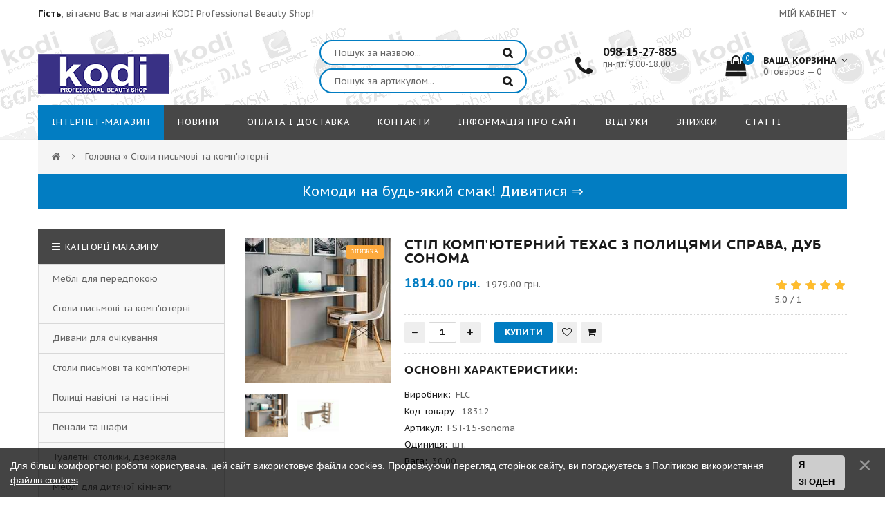

--- FILE ---
content_type: text/html; charset=UTF-8
request_url: https://kodi-at.com.ua/shop/18312/desc/stil-komp-juternij-tekhas-z-policjami-sprava-dub-sonoma
body_size: 39749
content:
<!DOCTYPE html>
<html>
<head>
<title>Купити - Стіл комп'ютерний Техас з полицями справа, дуб сонома, ціна, відгуки - офіційний магазин Кременчук</title>
<meta name="robots" content="index, follow">
<meta name="viewport" content="width=device-width, initial-scale=1, maximum-scale=1">
<meta name="description" content="Стіл комп&#39;ютерний Техас з полицями справа, дуб сонома Столи письмові та комп&#39;ютерні" /> 
<meta name="keywords" content="Стіл комп'ютерний Техас з полицями справа, дуб сонома" />
<meta property="og:type" content="article">
<meta property="og:title" content="Стіл комп'ютерний Техас з полицями справа, дуб сонома - магазин KODI Professional">
<meta property="og:url" content="//kodi-at.com.ua//shop/18312/desc/stil-komp-juternij-tekhas-z-policjami-sprava-dub-sonoma">
<meta property="og:image" content="/_sh/183/18312.jpg">
<meta property="og:site_name" content="KODI Professional Beauty Shop">
<meta property="og:description" content="Купити Стіл комп'ютерний Техас з полицями справа, дуб сонома в Україні - 1814.00 грн. ✖ Якісне обслуговування ✖ Оперативне виконання замволень ✖ Якісна консультація | Телефонуйте ☎ +38 (095) 74 65 886">

<link type="text/css" rel="stylesheet" href="/_st/my.css" />
<link href='https://fonts.googleapis.com/css?family=PT+Sans+Caption:400,700&subset=latin,cyrillic' rel='stylesheet' type='text/css'>
<link rel="stylesheet" href="/css/font-awesome.min.css">
<link rel="stylesheet" href="/.s/src/ulightbox/ulightbox.min.css" />
<link rel="stylesheet" href="/.s/src/social.css" />

<link rel="stylesheet" href="/.s/src/base.min.css" />
<link rel="stylesheet" href="/.s/src/layer2.min.css" />
<link rel="stylesheet" href="/.s/src/ulightbox/ulightbox.min.css" />
<link rel="stylesheet" href="/.s/src/social.css" />
<script src="/.s/src/jquery-3.3.1.min.js"></script>


<script>
var _ucoz_uriId = '18312',
_ucoz_pageId = 'entry',
_ucoz_moduleId = 'shop',
_ucoz_date = '2026-01-27';
</script>
 
<!-- Микроразметка LDJSON -->
<script type="application/ld+json">
{"@context": "https://schema.org/", 
"@type": "Product", 
"category": "Столи письмові та комп'ютерні",
"name": "Стіл комп'ютерний Техас з полицями справа, дуб сонома",
"brand": {
"@type": "Brand",
"name": "FLC"
},
"color": "", 
"material": "",
 
"additionalProperty": [
 
 ],
 
"itemCondition": "NewCondition",
"description": "Стіл комп'ютерний письмовий Техас з полицями з ДСП праворуч, колір дуб сонома",
"sku": "FST-15-sonoma",
"mpn": "FST-15-sonoma",
"image": "https://kodi-at.com.ua/_sh/183/18312.jpg",
"offers": {
"@type": "Offer",
"availability": "https://schema.org/InStock",
"price": "1814.00",
"priceValidUntil": "2100-12-31", 
"url": "https://kodi-at.com.ua/shop/18312/desc/stil-komp-juternij-tekhas-z-policjami-sprava-dub-sonoma",
"priceCurrency": "UAH"
},
"aggregateRating": {
"@type": "AggregateRating", 
"ratingValue": "5.0", 
"ratingCount": "1"}}
</script>
<!-- Микроразметка LDJSON -->

	<link rel="stylesheet" href="/.s/src/base.min.css?v=221008" />
	<link rel="stylesheet" href="/.s/src/layer2.min.css?v=221008" />

	<script src="/.s/src/jquery-3.6.0.min.js"></script>
	
	<script src="/.s/src/uwnd.min.js?v=221008"></script>
	<link rel="stylesheet" href="/.s/src/ulightbox/ulightbox.min.css" />
	<link rel="stylesheet" href="/.s/src/social.css" />
	<script src="/.s/src/ulightbox/ulightbox.min.js"></script>
	<script src="/.s/src/bottomInfo.min.js"></script>
	<script src="/.s/src/shop_utils.js"></script>
	<script>
/* --- UCOZ-JS-DATA --- */
window.uCoz = {"ssid":"133014140652713116606","mf":"2kodi","uLightboxType":1,"sign":{"230038":"Для більш комфортної роботи користувача, цей сайт використовує файли cookies. Продовжуючи перегляд сторінок сайту, ви погоджуєтесь з <a href=/index/cookiepolicy target=_blank >Політикою використання файлів cookies</a>.","7254":"Змінити розмір","3129":"Доступ заборонено. Минув період сесії.","3300":"Помилка","5458":"Уперед","3255":"Зберегти","7251":"Запитаний контент не може бути завантажений<br/>Будь ласка, спробуйте пізніше.","3238":"Опції","5255":"Помічник","230039":"Я згоден","10075":"Обов'язкові для вибору","7253":"Розпочати слайдшоу","3125":"Закрити","7252":"Попередній","7287":"Перейти на сторінку з фотографією.","210178":"Зауваження"},"layerType":2,"site":{"domain":"kodi-at.com.ua","host":"kodi.at.ua","id":"2kodi"},"shop_price_separator":"","sh_goods":{"18312":{"price":"1814.00","old_price":"1979.00","imgs":["/_sh/183/18312m.jpg","/_sh/183/18312m_1.jpg"]}},"language":"uk","bottomInfoData":[{"message":230038,"button":230039,"cookieKey":"cPolOk","class":"","id":"cookiePolicy"}],"module":"shop","ver":1,"shop_price_f":["%01.2f",""],"sh_curr_def":3,"country":"US","sh_curr":{"3":{"dpos":0,"code":"UAH","default":1,"rate":1,"disp":" грн.","name":"Гривня"}}};
/* --- UCOZ-JS-CODE --- */

		function eRateEntry(select, id, a = 65, mod = 'shop', mark = +select.value, path = '', ajax, soc) {
			if (mod == 'shop') { path = `/${ id }/edit`; ajax = 2; }
			( !!select ? confirm(select.selectedOptions[0].textContent.trim() + '?') : true )
			&& _uPostForm('', { type:'POST', url:'/' + mod + path, data:{ a, id, mark, mod, ajax, ...soc } });
		}

		function updateRateControls(id, newRate) {
			let entryItem = self['entryID' + id] || self['comEnt' + id];
			let rateWrapper = entryItem.querySelector('.u-rate-wrapper');
			if (rateWrapper && newRate) rateWrapper.innerHTML = newRate;
			if (entryItem) entryItem.querySelectorAll('.u-rate-btn').forEach(btn => btn.remove())
		}
 function uSocialLogin(t) {
			var params = {"facebook":{"height":520,"width":950},"google":{"width":700,"height":600},"telegram":{"width":0,"height":0}};
			var ref = escape(location.protocol + '//' + ('kodi-at.com.ua' || location.hostname) + location.pathname + ((location.hash ? ( location.search ? location.search + '&' : '?' ) + 'rnd=' + Date.now() + location.hash : ( location.search || '' ))));
			window.open('/'+t+'?ref='+ref,'conwin','width='+params[t].width+',height='+params[t].height+',status=1,resizable=1,left='+parseInt((screen.availWidth/2)-(params[t].width/2))+',top='+parseInt((screen.availHeight/2)-(params[t].height/2)-20)+'screenX='+parseInt((screen.availWidth/2)-(params[t].width/2))+',screenY='+parseInt((screen.availHeight/2)-(params[t].height/2)-20));
			return false;
		}
		function TelegramAuth(user){
			user['a'] = 9; user['m'] = 'telegram';
			_uPostForm('', {type: 'POST', url: '/index/sub', data: user});
		}
checkNumber_header = 'Зауваження';
		checkNumber_err = 'Опції<ul>%err_msg%</ul>Обов\'язкові для вибору';
function loginPopupForm(params = {}) { new _uWnd('LF', ' ', -250, -100, { closeonesc:1, resize:1 }, { url:'/index/40' + (params.urlParams ? '?'+params.urlParams : '') }) }
/* --- UCOZ-JS-END --- */
</script>

	<style>.UhideBlock{display:none; }</style>
	<script type="text/javascript">new Image().src = "//counter.yadro.ru/hit;noadsru?r"+escape(document.referrer)+(screen&&";s"+screen.width+"*"+screen.height+"*"+(screen.colorDepth||screen.pixelDepth))+";u"+escape(document.URL)+";"+Date.now();</script><link rel="stylesheet" href="/_st/shop.css" /><script src="/.s/src/shop.js"></script><style>
				@font-face {
					font-family: "FontAwesome";
					font-style: normal;
					font-weight: normal;
					src: url("/.s/src/panel-v2/fonts/fontawesome-webfont.eot?#iefix&v=4.3.0") format("embedded-opentype"), url("/.s/src/panel-v2/fonts/fontawesome-webfont.woff2?v=4.3.0") format("woff2"), url("/.s/src/panel-v2/fonts/fontawesome-webfont.woff?v=4.3.0") format("woff"), url("/.s/src/panel-v2/fonts/fontawesome-webfont.ttf?v=4.3.0") format("truetype"), url("/.s/src/panel-v2/fonts/fontawesome-webfont.svg?v=4.3.0#fontawesomeregular") format("svg");
				}
			</style>
</head>
<body id="body"> 
<div id="wrapper">
 
<!--U1AHEADER1Z--><!-- верхняя часть -->

<div id="top">
 <div class="cnt clr"> 
 
 <div class="top_left"><b>Гість</b>, вітаємо Вас в магазині KODI Professional Beauty Shop!</div>
 
 <div class="top_account">
 Мій кабінет <i class="fa fa-angle-down"></i>
 <ul>
 
 <li><a href="/index/1"><i class="fa fa-unlock-alt"></i> Вхід</a></li>
 <li><a href="/register"><i class="fa fa-user-plus"></i> Реєстрація</a></li>
 
 <li><a href="/shop/wishlist"><i class="fa fa-heart-o"></i> Лист бажань</a></li>
 <li><a href="/shop/invoices"><i class="fa fa-list-alt"></i> Мої замовлення</a></li>
 <li><a href="/shop/checkout"><i class="fa fa-shopping-basket"></i> Корзина</a></li>
 
 </ul>
 </div>
 
 </div>
</div>



<!-- шапка -->
<header id="header">
 <div class="header_content cnt clr">
 <div id="logo">
 <a href="/"><img src="/img/logo.png" alt="KODI Professional Beauty Shop" title="Інтернет-магазин KODI Professional Beauty Shop"></a>
 </div>
 <div class="header_right">
 
<div class="uf_mobile_menu_wrap_s">
<div class="uf_mobile_menu_wrap uf_fix">
<div class="uf_mobile_menu">
<div class="uf_mma"><i class="fa fa-navicon"></i></div>
<div class="uf_mmb"><i class="fa fa-search"></i></div>
<div class="uf_mmd"><i class="fa fa-phone"></i></div>
<div class="uf_mme"><i class="fa fa-map-marker"></i></div>
<div class="uf_mmc"><i class="fa fa-shopping-basket"></i></div>
</div>
</div>
</div>
 
<div id="search-form">
<form class="search-form" onsubmit="this.sfSbm.disabled=true" method="post" action="/shop/search">
<input type="text" class="search_keyword" name="query" placeholder="Пошук за назвою...">
<input type="submit" class="search_submit" value="" name="sfSbm">
</form>
<form class="search-form search-form-2" onsubmit="window.location.href = '/shop/'+$('#id-product').val()+'/desc/r'; return false;" action="/shop/search" method="post">
<input placeholder="Пошук за артикулом..." tabindex="1" type="text" class="search_keyword" id="id-product">
<input type="submit" class="search_submit" value="">
</form>
</div>
 
 <div class="header_phone">
 <i class="fa fa-phone"></i>
 <p>
 <a href="tel:+380981527885"><b>098-15-27-885</b></a><br>
 <!-- <a href="tel:+380930127885"><b>093-01-27-885</b></a><br>
 <a href="tel:+380957465886"><b>095-74-65-886</b></a><br> -->
 пн-пт: 9.00-18.00
 <!-- пн-пт: 9:00 - 18:00-->
 </p>
 </div>

<div class="uf_adress">
<p>Україна, м. Кременчук, вул. Київська, 56</p>
<a href="/index/0-3"><img alt="Карта" src="/img/adressmap.jpg"></a>
</div>
 
 <div id="shop-basket"><div class="cart_info">
 <div class="cart_icon">
 <i class="fa fa-shopping-bag"></i>
 <span data-numcart="0">0</span>
 </div>
 <div class="cart_text">
 <b>Ваша корзина <i class="fa fa-angle-down"></i></b><br>
 0 товаров — 0
 </div>
</div>

<div class="cart_body">
 
 <a href="/shop/checkout" class="cart_btn_checkout">Оформити</a>
 <a href="javascript://" rel="nofollow" onclick="return clearBasket();" class="cart_btn_clear">Очистити кошик</a>
</div>

<script language="Javascript"><!--
 var lock_buttons = 0;
 
 function clearBasket(){
 if(lock_buttons) return false; else lock_buttons = 1;
 var el = $('#shop-basket');
 if(el.length){ var g=document.createElement("div"); $(g).addClass('myWinGrid').attr("id",'shop-basket-fade').css({"left":"0","top":"0","position":"absolute","border":"#CCCCCC 1px solid","width":$(el).width()+'px',"height":$(el).height()+'px',"z-index":5}).hide().bind('mousedown',function(e){e.stopPropagation();e.preventDefault();_uWnd.globalmousedown();}).html('<div class="myWinLoad" style="margin:5px;"></div>'); $(el).append(g); $(g).show(); }
 _uPostForm('',{type:'POST',url:'/shop/basket',data:{'mode':'clear'}});
 ga_event('basket_clear');
 return false;
 }
 
 function removeBasket(id){
 if(lock_buttons) return false; else lock_buttons = 1;
 $('#basket-item-'+id+' .sb-func').removeClass('remove').addClass('myWinLoadS').attr('title','');
 _uPostForm('',{type:'POST',url:'/shop/basket',data:{'mode':'del', 'id':id}});
 return false;
 }
 
 function add2Basket(id,pref){
 if(lock_buttons) return false; else lock_buttons = 1;
 var opt = new Array();
 var err_msg = '';
 $('#b'+pref+'-'+id+'-basket').attr('disabled','disabled');
 $('#'+pref+'-'+id+'-basket').removeClass('done').removeClass('err').removeClass('add').addClass('wait').attr('title','');
 $('#'+pref+'-'+id+'-options-selectors').find('input:checked, select').each(function(){
 opt.push(this.id.split('-')[3]+(this.value !== '' ? '-'+this.value :''));
 
 if(this.value !== ''){
 opt.push(this.id.split('-')[3]+(this.value !== '' ? '-'+this.value :''));
 }else{
 err_msg += '<li>'+$(this).parent().parent().find('span.opt').html().replace(':', '')+'</li>';
 }
 });
 
 if(err_msg == ''){
 _uPostForm('',{type:'POST',url:'/shop/basket',data:{'mode':'add', 'id':id, 'pref':pref, 'opt':opt.join(':'), 'cnt':$('#q'+pref+'-'+id+'-basket').val()}});
 ga_event('basket_add');
 }else{
 lock_buttons = 0;
 shop_alert('<div class="MyWinError">Опции<ul>'+err_msg+'</ul>обязательны для выбора</div>','Замечания','warning',350,100,{tm:8000,align:'left',icon:'https://s22.ucoz.net/img/icon/warning.png', 'onclose': function(){ $('#b'+pref+'-'+id+'-basket').removeAttr('disabled'); $('#'+pref+'-'+id+'-basket').removeClass('wait').addClass('add'); }});
 }
 return false;
 }
 
 function buyNow(id,pref){
 if(lock_buttons) return false; else lock_buttons = 1;
 var opt = new Array();
 var err_msg = '';
 $('#b'+pref+'-'+id+'-buynow').attr('disabled','disabled');
 $('#'+pref+'-'+id+'-buynow').removeClass('done').removeClass('err').removeClass('now').addClass('wait').attr('title','');
 $('#'+pref+'-'+id+'-options-selectors').find('input:checked, select').each(function(){
 if(this.value !== ''){
 opt.push(this.id.split('-')[3]+'-'+this.value);
 }else{
 err_msg += '<li>'+$(this).parent().parent().find('span.opt').html().replace(':', '')+'</li>';
 }
 });
 if(err_msg == ''){
 _uPostForm('',{type:'POST',url:'/shop/basket',data:{'mode':'add', 'id':id, 'pref':pref, 'opt':opt.join(':'), 'cnt':$('#q'+pref+'-'+id+'-basket').val(), 'now':1}});
 ga_event('basket_buynow');
 }else{
 lock_buttons = 0;
 shop_alert('<div class="MyWinError">Опции<ul>'+err_msg+'</ul>обязательны для выбора</div>','Замечания','warning',350,100,{tm:8000,align:'left',icon:'https://s22.ucoz.net/img/icon/warning.png', 'onclose': function(){ $('#b'+pref+'-'+id+'-buynow').removeAttr('disabled'); $('#'+pref+'-'+id+'-buynow').removeClass('wait').addClass('add'); }});
 }
 
 return false;
 }
 //--></script>

<!-- тег события для розничной торговли Гугл --> 
 <script>
gtag('event','add_to_cart', {
 'value': ,
 'items': [
 {
 'id': , 
 'google_business_vertical': 'retail'
 }]
});
</script>
<!-- тег события для розничной торговли Гугл --></div>
 </div>
 </div>

</header>


<!-- меню сайта -->
<nav id="nav">
<div class="nav_content cnt clr">
<a class="menu-icon" href="javascript:void(0)"><i class="fa fa-bars"></i> навігація</a>
<!-- <sblock_nmenu> -->
<!-- <bc> --><div id="uNMenuDiv1" class="uMenuV"><ul class="uMenuRoot">
<li><a class=" uMenuItemA" href="/shop" ><span>Інтернет-магазин</span></a></li>
<li><a  href="/news/" ><span>Новини</span></a></li>
<li><a  href="/index/oplata_i_dostavka/0-31" ><span>Оплата і доставка</span></a></li>
<li><a  href="/index/kontakti/0-3" ><span>Контакти</span></a></li>
<li><a  href="/index/0-2" ><span>Інформація про сайт</span></a></li>
<li><a  href="/gb/" ><span>Відгуки</span></a></li>
<li><a  href="/index/skidki/0-40" ><span>Знижки</span></a></li>
<li><a  href="/publ" ><span>Статті</span></a></li></ul></div><!-- </bc> -->
<!-- </sblock_nmenu> -->
</div>
</nav>
<!--/U1AHEADER1Z-->
 
<!-- хлебные крошки -->
<div class="path cnt clr">
<i class="fa fa-home"></i>
<a href="/"></a> <i class="fa fa-angle-right"></i>

<span itemscope itemtype="https://schema.org/BreadcrumbList"><span itemscope itemprop="itemListElement" itemtype="https://schema.org/ListItem">
					<a itemprop="item" href="https://kodi-at.com.ua/">
						<span itemprop="name">Головна</span>
					</a>
					<meta itemprop="position" content="1">
				</span> &raquo; <span itemscope itemprop="itemListElement" itemtype="https://schema.org/ListItem">
						<a itemprop="item" class="current" href="https://kodi-at.com.ua/shop/stoli-pismovi-ta-komp-juterni">
							<span itemprop="name">Столи письмові та комп'ютерні</span>
						</a>
						<meta itemprop="position" content="2">
					</span></span>


</div> 
 

<a href="/shop/komodi"><div class="perehod path cnt clr"><span class="sr-only">
</span> Комоди на будь-який смак! Дивитися &#8658; <span class="sr-only"></span></div></a>
 <!--<a href="/shop/vse-gel-laki/gel-lak-saba"><div class="perehod path cnt clr"><span class="sr-only">
</span> Суперцена на гель-лак - 35 грн.! Выбрать &#8658; <span class="sr-only"></span></div></a>-->

 
 <!-- основная часть -->
<div id="middle">
 <div class="cnt clr">
 <!-- <middle> -->
 <div itemscope itemtype="https://schema.org/Product" id="content">
 <meta itemprop="mpn" content="FST-15-sonoma" >
 <meta itemprop="sku" content="FST-15-sonoma" >
 
 <!-- <body> -->
 <div id="qv_content" class="clr">
 <div class="gp_images">
 
 <script>
//['original_img_url','org_width','org_height','resized_img_url','res_width','res_height','img_alt','img_title']
var allEntImgs18312=[["/_sh/183/18312.jpg",0,0,"/_sh/183/18312m.jpg",256,256,null,null,null,null,null],["/_sh/183/18312_1.jpg",0,0,"/_sh/183/18312m_1.jpg",256,256,"/_sh/183/18312b_1.jpg",480,480,null,null]]</script>
 <script>
 function _bldCont(indx){
 var bck=indx-1;var nxt=indx+1;
 if (bck<0){bck = allEntImgs18312.length-1;}
 if (nxt>=allEntImgs18312.length){nxt=0;}
 var imgs='';
 if (allEntImgs18312.length>1){
 for (var i=0;i<allEntImgs18312.length;i++){var img=i+1;
 if(allEntImgs18312[i][0].length<1){continue;}
 if (i==indx){imgs += '<b class="pgSwchA">'+img+'</b> ';}
 else {imgs += '<a class="pgSwch" href="javascript://" rel="nofollow" onclick="_bldCont('+i+');return false;">'+img+'</a> ';}
 }
 imgs = '<div align="center" style="padding:8px 0 5px 0;white-space:nowrap;overflow:auto;overflow-x:auto;overflow-y:hidden;"><a class="pgSwch" href="javascript://" rel="nofollow" onclick="_bldCont('+bck+');return false;">&laquo; Back</a> '+imgs+'<a class="pgSwch" href="javascript://" rel="nofollow" onclick="_bldCont('+nxt+');return false;">Next &raquo;</a> </div> ';}
 var hght = parseInt(allEntImgs18312[indx][2]); if ($.browser.msie) { hght += 28; };
 _picsCont = '<div id="_prCont" style="position:relative;"><img alt="Стіл комп'ютерний Техас з полицями справа, дуб сонома купити в офіційному магазині Коді професіонал" border="0" src="' + allEntImgs18312[indx][0] + '"/>'+imgs+'</div>';
 new _uWnd('wnd_prv', "Фото товару", 10, 10, { waitimages:300000, autosizewidth:1, hideonresize:1, autosize:1, fadetype:1, closeonesc:1, align:'center', min:0, max:0, resize:1 }, _picsCont);
 }
 </script>
 
 <img itemprop="image" class="gphoto big" src="/_sh/183/18312m.jpg" alt="Стіл комп'ютерний Техас з полицями справа, дуб сонома" onclick="_bldCont1(18312, this.getAttribute('idx'));" id="ipreview" idx="0" title="Натисніть для збільшення зображення">
 <span class="gnew" data-date="2023-07-05">NEW</span>
 <span class="gsale">ЗНИЖКА</span>
 
<div class="oh">
 
 <img alt="Стіл комп'ютерний Техас з полицями справа, дуб сонома фото" src="/_sh/183/18312s.jpg" class="small gphoto" onclick="var el=getElementById('ipreview'); el.src='/_sh/183/18312m.jpg'; el.setAttribute('idx',0);">
 <img alt="фото Стіл комп'ютерний Техас з полицями справа, дуб сонома" src="/_sh/183/18312s_1.jpg" class="small gphoto" onclick="var el=getElementById('ipreview'); el.src='/_sh/183/18312m_1.jpg'; el.setAttribute('idx',1);">
 
 
 
 
 
 
 
 
 
 </div>
 </div>
 <div class="gp_info">
 <h1 itemprop="name" >Стіл комп'ютерний Техас з полицями справа, дуб сонома </h1>
 <div class="gp_price_rate">
 <div itemprop="offers" itemscope itemtype="https://schema.org/Offer">
 <meta itemprop="url" content="https://kodi-at.com.ua/shop/18312/desc/stil-komp-juternij-tekhas-z-policjami-sprava-dub-sonoma">
 <meta itemprop="priceCurrency" content="UAH">
 <meta itemprop="priceValidUntil" content="2100-12-31">
 <span class="gp_price" itemprop="price" content="1814.00"><span class="id-good-18312-price">1814.00 грн.</span> <s><span class="id-good-18312-oldprice">1979.00 грн.</span></s> 
 <link itemprop="itemCondition" href="https://schema.org/UsedCondition"/>
 <link itemprop="availability" href="https://schema.org/InStock"/>
 
 </div>
 <div class="gp_rate"><div id="rating" itemprop="aggregateRating" itemscope itemtype="https://schema.org/AggregateRating"> 

		<style type="text/css">
			.u-star-rating-21 { list-style:none; margin:0px; padding:0px; width:105px; height:21px; position:relative; background: url('/img/rate.png') top left repeat-x }
			.u-star-rating-21 li{ padding:0px; margin:0px; float:left }
			.u-star-rating-21 li a { display:block;width:21px;height: 21px;line-height:21px;text-decoration:none;text-indent:-9000px;z-index:20;position:absolute;padding: 0px;overflow:hidden }
			.u-star-rating-21 li a:hover { background: url('/img/rate.png') left center;z-index:2;left:0px;border:none }
			.u-star-rating-21 a.u-one-star { left:0px }
			.u-star-rating-21 a.u-one-star:hover { width:21px }
			.u-star-rating-21 a.u-two-stars { left:21px }
			.u-star-rating-21 a.u-two-stars:hover { width:42px }
			.u-star-rating-21 a.u-three-stars { left:42px }
			.u-star-rating-21 a.u-three-stars:hover { width:63px }
			.u-star-rating-21 a.u-four-stars { left:63px }
			.u-star-rating-21 a.u-four-stars:hover { width:84px }
			.u-star-rating-21 a.u-five-stars { left:84px }
			.u-star-rating-21 a.u-five-stars:hover { width:105px }
			.u-star-rating-21 li.u-current-rating { top:0 !important; left:0 !important;margin:0 !important;padding:0 !important;outline:none;background: url('/img/rate.png') left bottom;position: absolute;height:21px !important;line-height:21px !important;display:block;text-indent:-9000px;z-index:1 }
		</style><script>
			var usrarids = {};
			function ustarrating(id, mark) {
				if (!usrarids[id]) {
					usrarids[id] = 1;
					$(".u-star-li-"+id).hide();
					_uPostForm('', { type:'POST', url:`/shop/${ id }/edit`, data:{ a:65, id, mark, mod:'shop', ajax:'2' } })
				}
			}
		</script><ul id="uStarRating18312" class="uStarRating18312 u-star-rating-21" title="Рейтинг: 5.0/1">
			<li id="uCurStarRating18312" class="u-current-rating uCurStarRating18312" style="width:100%;"></li><li class="u-star-li-18312"><a href="javascript:;" onclick="ustarrating('18312', 1)" class="u-one-star">1</a></li>
				<li class="u-star-li-18312"><a href="javascript:;" onclick="ustarrating('18312', 2)" class="u-two-stars">2</a></li>
				<li class="u-star-li-18312"><a href="javascript:;" onclick="ustarrating('18312', 3)" class="u-three-stars">3</a></li>
				<li class="u-star-li-18312"><a href="javascript:;" onclick="ustarrating('18312', 4)" class="u-four-stars">4</a></li>
				<li class="u-star-li-18312"><a href="javascript:;" onclick="ustarrating('18312', 5)" class="u-five-stars">5</a></li></ul>
<span itemprop="ratingValue">5.0</span> / <span itemprop="reviewCount">1</span></div></div>
 </div>
 

 

 <!-- Шаблон "Скидка 20%" -->
  
 
 <!-- скрытие корзины -->
 
 
 <div class="gp_buttons">
 <input type="text" id="qid-18312-basket" value="1" size="3" onfocus="this.select()" oninput="return checkNumber(this, event, '1');"><input type="button" id="bid-18312-basket" onclick="add2Basket('18312','id');" value="Купити">
 <div id="id-18312-wish" class="wish wadd" onclick="wishlist(this);" title="Додати до списку бажань"></div>
 <a class="button4" href="javascript:void(0)" onclick="buyNow('18312','id');" title="Купити зараз"><i class="fa fa-shopping-cart"></i></a>
 </div>

  
 <!-- скрытие корзины -->
 
 <div class="gp_more">
 <ul class="shop-options" id="id-18312-options">


 <h3>Основні характеристики:</h3>
 <li itemprop="brand" itemscope itemtype="https://schema.org/Brand"><span class="opt">Виробник:</span> <span itemprop="name" class="val">FLC</span></li>
 
 <li><span class="opt">Код товару:</span> <span class="val art">18312</span></li>
 <li><span class="opt">Артикул:</span> <span class="val art">FST-15-sonoma</span></li>
 
 <li><span class="opt">Одиниця:</span> <span class="val">шт.</span></li>
 
 <!--
 
 <li><span class="opt">Доставка:</span> <span class="val">Стоимость согласно тарифов службы доставки</span></li>
  
 -->
 
 <li><span class="opt"><!--<s4751>-->Вага:</span> <span class="val">30.00</span></li>
 
 
 
 
 
 
 
 
 
 
 
 
 
 
 
 
 
 
 
 
 <!---->
 </ul>
 </div>
 </div> 
 </div>

 <div class="gp_tabs">
 <div>
 <span>Опис</span>
 <span>Відгуки</span>
 <span>Фото</span>
 </div>
 <ul>
 <li itemprop="description">
 <p><b>Стіл комп'ютерний Техас з полицями з ДСП праворуч, колір дуб сонома</b></p> <p>Комп'ютерний стіл із ДСП з полицями праворуч - це відмінне рішення для організації зручного робочого місця. ДСП, або деревно-стружкова плита, є міцним та довговічним матеріалом, який дозволяє створити міцний та надійний стіл.</p><p> Стіл має зручні полиці праворуч, які дозволяють зберігати документи, канцелярське приладдя, техніку або будь-які інші предмети, необхідні для роботи. Такий варіант дуже зручний для організації робочого простору, тому що дозволяє зберігати порядок та мати все необхідне під рукою.</p><p> Завдяки своїй компактності такий стіл стане навіть у невеликому приміщенні, не займаючи багато місця.</p><p> Комп'ютерний стіл із ДСП з полицями праворуч може бути виконаний у різних колірних рішеннях, що дозволяє вибрати оптимальний варіант для будь-якого інтер'єру. Він стане чудовим вибором для домашнього офісу, робочого кабінету або для навчальної кімнати. У результаті, такий стіл є функціональним і практичним елементом меблів, який допоможе організувати простір для роботи та навчання.</p><p>Є варіант такого ж столу, але з полицями зліва. </p><p>Стіл виготовлений з якісного ламінованого ДСП, яке захищене від дрібних подряпин та механічних пошкоджень.<br /></p><p><b> Розміри комп'ютерного столу:</b><br /></p><ul><li>ширина - 1416 мм, висота – 1226 мм, глибина – 600 мм</li></ul><p></p> <p><b>Колір:</b> дуб сонома.<br /></p><p><b><font color="#ce0000">Відправляємо тільки після передоплати 200 грн.</font></b><br /></p><p>Комп'ютерний стіл відправляється в розібраному вигляді (для мінімізації витрат на доставку). Все необхідне для самостійного складання додається.<br /></p> <p>Упаковка: 1 місце, 1490х690х70 мм, вага 30 кг<br /></p><p>Відправка протягом 2-4 робочих днів.<br /></p><br />
 <div><a href="/shop/stoli-pismovi-ta-komp-juterni"><input type="button" value="Подивитися подібні товари" /></a></div> <br /> 
 <strong>Купити цей товар (Стіл комп'ютерний Техас з полицями справа, дуб сонома)</strong> з доставкою по всій Україні (Київ, Харків, Одеса, Львів, Кременчук, Вінниця, Дніпро, Запоріжжя, Ужгород, 
 Черкаси, Чернігів, Миколаїв, Херсон, Полтава, Житомир, Рівне, Івано-Франківськ, Луцьк, Кривий Ріг та інші міста), можно додавши його в корзину.<br />
 Приємних покупок!
 
 
 </li>
 <li>
 
 
<h2>Стіл комп'ютерний Техас з полицями справа, дуб сонома - відгуки про товар</h2>
<table style="width:100%">
<tr><td style="width:60%"><!--<s5183>-->Всього коментарів: <b>0</b></td><td style="text-align:right"></td></tr>
<tr><td colspan="2"><script>
				function spages(p, link) {
					document.location.href = ''+atob('L3Nob3AvMTgzMTIvZGVzYy9zdGlsLWtvbXAtanV0ZXJuaWotdGVraGFzLXotcG9saWNqYW1pLXNwcmF2YS1kdWItc29ub21h')+(parseInt(p)>1 ? ';'+p : '');
				}
			</script>
			<div id="comments"></div>
			<div id="newEntryT"></div>
			<div id="allEntries"></div>
			<div id="newEntryB"></div></td></tr>
<tr><td colspan="2" style="text-align:center"></td></tr>
<tr><td colspan="2"></td></tr>
</table>

 
 
 <div id="postFormContent" class="">
		<form method="post" name="addform" id="acform" action="/index/" onsubmit="return addcom(this)" class="shop-com-add" data-submitter="addcom"><script>
		function _dS(a){var b=a.split(''),c=b.pop();return b.map(function(d){var e=d.charCodeAt(0)-c;return String.fromCharCode(32>e?127-(32-e):e)}).join('')}
		var _y8M = _dS('Erwy~})}#ynF+qrmmnw+)wjvnF+|x|+) ju~nF+=:=B:A>>@A+)8G9');
		function addcom( form, data = {} ) {
			if (document.getElementById('addcBut')) {
				document.getElementById('addcBut').disabled = true;
			} else {
				try { document.addform.submit.disabled = true; } catch(e) {}
			}

			if (document.getElementById('eMessage')) {
				document.getElementById('eMessage').innerHTML = '<span style="color:#999"><img src="/.s/img/ma/m/і2.gif" border="0" align="absmiddle" width="13" height="13"> Йде передача даних...</span>';
			}

			_uPostForm(form, { type:'POST', url:'/index/', data })
			return false
		}
document.write(_y8M);</script><table border="0" width="100%" cellspacing="1" cellpadding="2" class="commTable">
<tr>
 <td class="commTd2" colspan="2"><div class="commError" id="eMessage" ></div></td>
</tr>


<tr>
 <td width="15%" class="commTd1" nowrap>Имя *:</td>
 <td class="commTd2"><input class="commFl" type="text" name="name" value="" size="30" maxlength="60"></td>
</tr>
<tr>
 <td class="commTd1">Email *:</td>
 <td class="commTd2"><input class="commFl" type="text" name="email" value="" size="30" maxlength="60"></td>
</tr>


<tr>
 <td class="commTd2" colspan="2">
 <div style="padding-bottom:2px"></div>
 <table border="0" cellpadding="0" cellspacing="0" width="100%">
 <tr>
 <td valign="top"><textarea class="commFl" style="height:135px;" rows="8" name="message" id="message" cols="50"></textarea></td>
 
 </tr>
 </table>
 </td>
</tr>


<tr class="commTd2" id="showAddonsFields">
 <td colspan="2" nowrap=1><a href="javascript://" onclick="$(this).parent().parent().hide().next().show().next().show()">Указать плюсы и минусы</a></td>
</tr>
<tr class="commTd2" style="display:none;" id="hideAddonsFields">
 <td colspan="2"><a href="javascript://" onclick="$(this).parent().parent().prev().show().next().hide().next().hide()">Скрыть дополнительные поля</a></td>
</tr>
<tr class="commTd2" style="display:none;">
 <td colspan="2">
 <table border="0" cellpadding="0" cellspacing="0" width="100%">
 <tr>
 <td><label>Плюсы:</label></td>
 </tr>
 <tr>
 <td valign="top"><textarea class="prosFl" rows="3" name="pros" id="pros" cols="93"></textarea></td>
 </tr>
 <tr>
 <td><label>Минусы:</label></td></tr>
 <tr>
 <td valign="top"><textarea class="consFl" rows="3" name="cons" id="cons" cols="93"></textarea></td>
 </tr>
 </table>
 </td>
</tr>





<tr>
 <td class="commTd1" nowrap>Код *:</td>
 <td class="commTd2"><!-- <captcha_block_html> -->
		<label id="captcha-block-shop-com-add" class="captcha-block" for="captcha-answer-shop-com-add">
			<!-- <captcha_answer_html> -->
			<input id="captcha-answer-shop-com-add" class="captcha-answer u-input ui-text uf-text uf-captcha" name="code" type="text" placeholder="Відповідь" autocomplete="off" >
			<!-- </captcha_answer_html> -->
			<!-- <captcha_renew_html> -->
			<img class="captcha-renew shop-com-add" src="/.s/img/ma/refresh.gif" title="Оновити код безпеки">
			<!-- </captcha_renew_html> -->
			<!-- <captcha_question_html> -->
			<input id="captcha-skey-shop-com-add" type="hidden" name="skey" value="1770728996">
			<img class="captcha-question shop-com-add" src="/secure/?f=shop-com-add&skey=1770728996" title="Оновити код безпеки" title="Оновити код безпеки" >
			<!-- <captcha_script_html> -->
			<script type="text/javascript">
				function initClick() {
					$(' .captcha-question.shop-com-add,  .captcha-renew.shop-com-add').on('click', function(event) {
						var PARENT = $(this).parent().parent();
						$('img[src^="/secure/"]', PARENT).prop('src', '/secure/?f=shop-com-add&skey=1770728996&rand=' + Date.now());
						$('input[name=code]', PARENT).val('').focus();
					});
				}

				if (window.jQuery) {
					$(initClick);
				} else {
					// В новой ПУ jQuery находится в бандле, который подгружается в конце body
					// и недоступен в данный момент
					document.addEventListener('DOMContentLoaded', initClick);
				}
			</script>
			<!-- </captcha_script_html> -->
			<!-- </captcha_question_html> -->
		</label>
		<!-- </captcha_block_html> -->
	</td>
</tr>


<tr>
 <td class="commTd2" colspan="2" align="center"><input type="submit" class="commSbmFl" id="addcBut" name="submit" value="Добавить комментарий"></td>
</tr>
</table><input type="hidden" name="ssid" value="133014140652713116606" />
				<input type="hidden" name="a"  value="36" />
				<input type="hidden" name="m"  value="9" />
				<input type="hidden" name="id" value="18312" />
				
				<input type="hidden" name="soc_type" id="csoc_type" />
				<input type="hidden" name="data" id="cdata" />
			</form>
		</div>
 
 
 </li>
 <li>
 <div class="shop-imgs with-clear">
 <img alt="Стіл комп'ютерний Техас з полицями справа, дуб сонома в магазине Коди профессионал" src="/_sh/183/18312m.jpg" class="gphoto" onclick="_bldCont1(18312, this.getAttribute('idx'));" idx="0" title="Кликните для увеличения изображения">
 <img alt="Купить Стіл комп'ютерний Техас з полицями справа, дуб сонома" src="/_sh/183/18312m_1.jpg" class="gphoto" onclick="_bldCont1(18312, this.getAttribute('idx'));" idx="1" title="Кликните для увеличения изображения">
 
 
 
 
 
 
 
 
 </div>
 </li>
 </ul>
 </div>
 
 
 
 
 
 <h2>Стіл комп'ютерний Техас з полицями справа, дуб сонома - відгуки про товар</h2>
<hr>

 
 <table style="width:100%">
 <tr><td style="width:60%"><!--<s5183>-->Всього коментарів: <b>0</b></td><td style="text-align:right"></td></tr>
 <tr><td colspan="2"><script>
				function spages(p, link) {
					document.location.href = ''+atob('L3Nob3AvMTgzMTIvZGVzYy9zdGlsLWtvbXAtanV0ZXJuaWotdGVraGFzLXotcG9saWNqYW1pLXNwcmF2YS1kdWItc29ub21h')+(parseInt(p)>1 ? ';'+p : '');
				}
			</script>
			<div id="comments"></div>
			<div id="newEntryT"></div>
			<div id="allEntries"></div>
			<div id="newEntryB"></div></td></tr>
 <tr><td colspan="2" style="text-align:center"></td></tr>
 <tr><td colspan="2"></td></tr>
 </table>
 
 
 

 <!-- </body> -->
 
 </div>
 
 
 <!-- сайдбар -->
 <aside id="sidebar">
 
<div class="mobile_none"><!--U1CATEGORIES1Z-->
 <!-- <div class="b_cats">
 <div class="b_cats_title"><i class="fa fa-bars"></i> Продукция KODI Professional</div>
 <ul class="cat-tree" style="padding-left:0!important; "><li id="mid-447">

<a id="fid-447" class="cat-tree" href="/index/novye_tovary/0-41">Новинки</a>
</li><li id="mid-37">
<i></i>

<input id="mid-p-37" value="1" type="hidden">
<u class="plus" onclick="shopCatExpand(this,'2kodiuShopC');"></u>
<a id="fid-37" class="catref" href="/shop/vse-gel-laki/gelevaja-sistema" ondblclick="return shopCatExpand($(this).prev(),'2kodiuShopC')">Гель лак KODI Professional</a>
<ul class="cat-tree" ><li id="mid-304">
<i></i>
<a id="fid-304" class="catref" href="/shop/vse-gel-laki/gelevaja-sistema/baza-i-top">База и топ Коди</a>
</li><li id="mid-473">
<i></i>
<a id="lid-473" class="catref" href="/shop/vse-gel-laki/gelevaja-sistema/7ml-bazov-kol">Гель лак KODI 7 мл базовая коллекция</a>
</li><li id="cid-415">
<i></i>
<a id="lid-415" class="catref" href="/shop/vse-gel-laki/gelevaja-sistema/gel-lak-kodi-osen-zima-2019-2020">Гель-лак Коди Осень-зима 2019-2020</a>
</li><li id="cid-466">
<i></i>
<a id="lid-466" class="catref" href="/shop/vse-gel-laki/gelevaja-sistema/spring-summer">Гель лак Коди Limited Еdition Spring-Summer 2019</a>
</li><li id="cid-74">
<i></i>
<a id="fid-74" class="catref" href="/shop/gel-kraski/gelevaja-kraska-kodi">Гель краска KODI</a>
</li><li id="mid-456">
<i></i>
<a id="fid-456" class="catref" href="/shop/vse-gel-laki/gelevaja-sistema/winter">Гель лак Коди Winter</a>
</li><li id="mid-443">
<i></i>
<a id="fid-443" class="catref" href="/shop/vse-gel-laki/gelevaja-sistema/osen-djaz">Гель лак Осенний джаз</a>
</li><li id="mid-420">
<i></i>
<a id="fid-420" class="catref" href="/shop/vse-gel-laki/gelevaja-sistema/limited-collection-summer-8-ml">Гель лак Коди Limited Collection Summer, 8 мл</a>
</li><li id="mid-415">
<input id="mid-p-415" value="1" type="hidden">
<u class="plus" onclick="shopCatExpand(this,'2kodiuShopC');"></u>
<a id="fid-415" class="catref" href="/shop/vse-gel-laki/gelevaja-sistema/kodi-8-new" ondblclick="return shopCatExpand($(this).prev(),'2kodiuShopC')">Гель лак Коди 8 мл базовая коллекция</a>
<ul class="cat-tree" ><li id="mid-414">
<i></i>
<a id="fid-414" class="catref" href="/shop/vse-gel-laki/gelevaja-sistema/kodi-8-new/milk-8-ml">MILK, 8 мл</a>
</li><li id="mid-413">
<i></i>
<a id="fid-413" class="catref" href="/shop/vse-gel-laki/gelevaja-sistema/kodi-8-new/capuccino-8-ml">CAPUCCINO, 8 мл</a>
</li><li id="mid-412">
<i></i>
<a id="fid-412" class="catref" href="/shop/vse-gel-laki/gelevaja-sistema/kodi-8-new/shine-8-ml">SHINE, 8 мл</a>
</li><li id="mid-411">
<i></i>
<a id="fid-411" class="catref" href="/shop/vse-gel-laki/gelevaja-sistema/kodi-8-new/aquamarine-8-ml">AQUAMARINE, 8 мл</a>
</li><li id="mid-410">
<i></i>
<a id="fid-410" class="catref" href="/shop/vse-gel-laki/gelevaja-sistema/kodi-8-new/green-yellow-8-ml">GREEN&amp;YELLOW, 8 мл</a>
</li><li id="mid-409">
<i></i>
<a id="fid-409" class="catref" href="/shop/vse-gel-laki/gelevaja-sistema/kodi-8-new/bright-8-ml">BRIGHT, 8 мл</a>
</li><li id="mid-408">
<i></i>
<a id="fid-408" class="catref" href="/shop/vse-gel-laki/gelevaja-sistema/kodi-8-new/lilac-8-ml">LILAC, 8 мл</a>
</li><li id="mid-407">
<i></i>
<a id="fid-407" class="catref" href="/shop/vse-gel-laki/gelevaja-sistema/kodi-8-new/blue-8-ml">BLUE, 8 мл</a>
</li><li id="mid-406">
<i></i>
<a id="fid-406" class="catref" href="/shop/vse-gel-laki/gelevaja-sistema/kodi-8-new/wine-8-ml">WINE, 8 мл</a>
</li><li id="mid-405">
<i></i>
<a id="fid-405" class="catref" href="/shop/vse-gel-laki/gelevaja-sistema/kodi-8-new/red-8-ml">RED, 8 мл</a>
</li><li id="mid-404">
<i></i>
<a id="fid-404" class="catref" href="/shop/vse-gel-laki/gelevaja-sistema/kodi-8-new/salmon-8-ml">SALMON, 8 мл</a>
</li><li id="mid-403">
<i></i>
<a id="fid-403" class="catref" href="/shop/vse-gel-laki/gelevaja-sistema/kodi-8-new/pink-8-ml">PINK, 8 мл</a>
</li><li id="mid-402">
<i></i>
<a id="fid-402" class="catref" href="/shop/vse-gel-laki/gelevaja-sistema/kodi-8-new/violet-8-ml">VIOLET, 8 мл</a>
</li><li id="mid-401">
<i></i>
<a id="fid-401" class="catref" href="/shop/vse-gel-laki/gelevaja-sistema/kodi-8-new/black-white-8-ml">BLACK&amp;WHITE, 8 мл</a>
</li></ul></li><li id="mid-200">
<i></i>
<a id="fid-200" class="catref" href="/shop/vse-gel-laki/gelevaja-sistema/gel-lak-kodi-professional-7-ml">Гель лак Коди 8 мл</a>
</li><li id="mid-201">
<input id="mid-p-201" value="1" type="hidden">
<u class="plus" onclick="shopCatExpand(this,'2kodiuShopC');"></u>
<a id="fid-201" class="catref" href="/shop/vse-gel-laki/gelevaja-sistema/gel-lak-kodi-professional" ondblclick="return shopCatExpand($(this).prev(),'2kodiuShopC')">Гель лак KODI 12 мл (Новая коллекция)</a>
<ul class="cat-tree"><li id="mid-360">
<i></i>
<a id="fid-360" class="catref" href="/shop/vse-gel-laki/gelevaja-sistema/gel-lak-kodi-professional/black-white">BLACK&amp;WHITE</a>
</li><li id="mid-361">
<i></i>
<a id="fid-361" class="catref" href="/shop/vse-gel-laki/gelevaja-sistema/gel-lak-kodi-professional/violet">VIOLET</a>
</li><li id="mid-362">
<i></i>
<a id="fid-362" class="catref" href="/shop/vse-gel-laki/gelevaja-sistema/gel-lak-kodi-professional/pink">PINK</a>
</li><li id="mid-363">
<i></i>
<a id="fid-363" class="catref" href="/shop/vse-gel-laki/gelevaja-sistema/gel-lak-kodi-professional/salmon">SALMON</a>
</li><li id="mid-364">
<i></i>
<a id="fid-364" class="catref" href="/shop/vse-gel-laki/gelevaja-sistema/gel-lak-kodi-professional/red">RED</a>
</li><li id="mid-365">
<i></i>
<a id="fid-365" class="catref" href="/shop/vse-gel-laki/gelevaja-sistema/gel-lak-kodi-professional/wine">WINE</a>
</li><li id="mid-366">
<i></i>
<a id="fid-366" class="catref" href="/shop/vse-gel-laki/gelevaja-sistema/gel-lak-kodi-professional/blue">BLUE</a>
</li><li id="mid-367">
<i></i>
<a id="fid-367" class="catref" href="/shop/vse-gel-laki/gelevaja-sistema/gel-lak-kodi-professional/lilac">LILAC</a>
</li><li id="mid-368">
<i></i>
<a id="fid-368" class="catref" href="/shop/vse-gel-laki/gelevaja-sistema/gel-lak-kodi-professional/bright">BRIGHT</a>
</li><li id="mid-369">
<i></i>
<a id="fid-369" class="catref" href="/shop/vse-gel-laki/gelevaja-sistema/gel-lak-kodi-professional/green-yellow">GREEN&amp;YELLOW</a>
</li><li id="mid-370">
<i></i>
<a id="fid-370" class="catref" href="/shop/vse-gel-laki/gelevaja-sistema/gel-lak-kodi-professional/aquamarine">AQUAMARINE</a>
</li><li id="mid-371">
<i></i>
<a id="fid-371" class="catref" href="/shop/vse-gel-laki/gelevaja-sistema/gel-lak-kodi-professional/shine">SHINE</a>
</li><li id="mid-372">
<i></i>
<a id="fid-372" class="catref" href="/shop/vse-gel-laki/gelevaja-sistema/gel-lak-kodi-professional/capuccino">CAPUCCINO</a>
</li><li id="mid-373">
<i></i>
<a id="fid-373" class="catref" href="/shop/vse-gel-laki/gelevaja-sistema/gel-lak-kodi-professional/milk">MILK</a>
</li></ul></li><li id="mid-338">
<i></i>
<a id="fid-338" class="catref" href="/shop/vse-gel-laki/gelevaja-sistema/felt">Гель лак Felt</a>
</li><li id="mid-234">
<i></i>
<a id="fid-234" class="catref" href="/shop/vse-gel-laki/gelevaja-sistema/koshachij-glaz-1">Гель лак Коди Кошачий глаз</a>
</li><li id="cid-472">
<i></i>
<a id="fid-472" class="catref" href="/shop/vse-gel-laki/gelevaja-sistema/5-d">Гель-лак Кошачий глаз 5-D</a>
</li><li id="cid-313">
<i></i>
<a id="fid-313" class="catref" href="/shop/vse-gel-laki/gelevaja-sistema/zerkalnye-laki-hollywood">Зеркальные лаки Коди Hollywood</a>
</li><li id="mid-287">
<i></i>
<a id="fid-287" class="catref" href="/shop/vse-gel-laki/gelevaja-sistema/vitrazhnyj-gel-lak">Витражный гель лак Коди</a>
</li><li id="mid-264">
<i></i>
<a id="fid-264" class="catref" href="/shop/vse-gel-laki/gelevaja-sistema/gel-lak-space-light">Гель-лак Коди Space Light</a>
</li><li id="mid-202">
<i></i>
<a id="fid-202" class="catref" href="/shop/vse-gel-laki/gelevaja-sistema/termo-gel-lak">Термо гель лак Коди</a>
</li></ul></li><li id="mid-446">
<i></i>

<input id="mid-p-446" value="1" type="hidden">
<u class="plus" onclick="shopCatExpand(this,'2kodiuShopC');"></u>
<a id="fid-446" class="catref" href="/shop/gel-nogti/geli-kodi" ondblclick="return shopCatExpand($(this).prev(),'2kodiuShopC')">Гель KODI Professional</a>
<ul class="cat-tree" style="display: none;"><li id="mid-306">
<i></i>
<a id="fid-306" class="catref" href="/shop/gel-nogti/geli-kodi/geli-expert">Гель для наращивания Expert</a>
</li><li id="mid-24">
<i></i>
<a id="fid-24" class="catref" href="/shop/gel-nogti/geli-kodi/1-faznaja-sistema-kodi-professional">Однофазный гель Коди</a>
</li><li id="mid-25">
<i></i>
<a id="fid-25" class="catref" href="/shop/gel-nogti/geli-kodi/3-kh-faznaja-sistema-kodi-professional">Трехфазный гель Коди</a>
</li><li id="mid-29">
<i></i>
<a id="fid-29" class="catref" href="/shop/gel-nogti/geli-kodi/kauchukovyj-gel-kodi-professional">Каучуковый (биогель) гель</a>
</li><li id="mid-30">
<i></i>
<a id="fid-30" class="catref" href="/shop/gel-nogti/geli-kodi/matirujushhij-gel-kodi-professional">Матирующий гель Коди</a>
</li><li id="mid-27">
<i></i>
<a id="fid-27" class="catref" href="/shop/gel-nogti/geli-kodi/gel-cvetnoj-kodi-professional-10-ml">Гель цветной 10 мл.</a>
</li><li id="mid-28">
<i></i>
<a id="fid-28" class="catref" href="/shop/gel-nogti/geli-kodi/gel-cvetnoj-kodi-professional-4-ml">Цветной гель Коди 4 мл.</a>
</li></ul></li><li id="mid-221">
<i></i>


<a id="fid-221" class="cat-tree" href="/shop/specialnye-sredstva-kodi-professional/spec-sr-va-kodi-professional">Спец. средства KODI Professional</a>
</li><li id="mid-36">
<i></i>

<input id="mid-p-36" value="1" type="hidden">
<u class="plus" onclick="shopCatExpand(this,'2kodiuShopC');"></u>
<a id="fid-36" class="catref" href="/shop/akrili/akrilovaja-sistema" ondblclick="return shopCatExpand($(this).prev(),'2kodiuShopC')">Акриловая система KODI</a>
<ul class="cat-tree" style="display: none;"><li id="mid-42">
<i></i>
<a id="fid-42" class="catref" href="/shop/akrili/monomery-i-krasiteli-dlja-monomerov/monomer-kodi-professional">МОНОМЕР KODI</a>
</li><li id="mid-16">
<i></i>
<a id="fid-16" class="catref" href="/shop/akrili/akrilovaja-sistema/bazovyj-akril-kodi">Базовый акрил</a>
</li><li id="mid-18">
<i></i>
<a id="fid-18" class="catref" href="/shop/akrili/akrilovaja-sistema/matirujushhij-akril-kodi">Матирующий акрил</a>
</li><li id="mid-17">
<i></i>
<a id="fid-17" class="catref" href="/shop/akrili/akrilovaja-sistema/bystrootverdevaemye-akrily-kodi">Быстроотвердеваемые акрилы</a>
</li><li id="mid-23">
<i></i>
<a id="fid-23" class="catref" href="/shop/akrili/akrilovaja-sistema/cvetnoj-akril-kodi-4-5gr">Цветной акрил (4,5гр.)</a>
</li><li id="mid-19">
<i></i>
<a id="fid-19" class="catref" href="/shop/akrili/akrilovaja-sistema/nabory-dlja-akrilovogo-modelirovanija-kodi">Наборы для акрилового моделирования Kodi</a>
</li><li id="mid-22">
<i></i>
<a id="fid-22" class="catref" href="/shop/akrili/akrilovaja-sistema/nabor-cvetnoj-akrilovoj-pudry-s-gliterom-kodi-12sht">Наборы цветной акриловой пудры с глитером (12шт.)</a>
</li><li id="mid-21">
<i></i>
<a id="fid-21" class="catref" href="/shop/akrili/akrilovaja-sistema/nabor-cvetnoj-akrilovoj-pudry-kodi-24-sht">Наборы цветной акриловой пудры (24 шт.)</a>
</li><li id="mid-20">
<i></i>
<a id="fid-20" class="catref" href="/shop/akrili/akrilovaja-sistema/nabor-cvetnoj-akrilovoj-pudry-kodi-12-sht">Наборы цветной акриловой пудры (12 шт.)</a>
</li></ul></li><li id="mid-53">
<i></i>

<input id="mid-p-53" value="1" type="hidden">
<u class="plus" onclick="shopCatExpand(this,'2kodiuShopC');"></u>
<a id="fid-53" class="catref" href="/shop/resnicy" ondblclick="return shopCatExpand($(this).prev(),'2kodiuShopC')">Ресницы и брови</a>
<ul class="cat-tree"><li id="mid-307">
<i></i>
<a id="fid-307" class="catref" href="/shop/resnicy/nakladnye-resnicy">Накладные ресницы</a>
</li><li id="mid-288">
<i></i>
<a id="fid-288" class="catref" href="/shop/resnicy/dekorativnaja-kosmetika">Декоративная косметика</a>
</li><li id="mid-230">
<i></i>
<a id="fid-230" class="catref" href="/shop/resnicy/brovi">Брови</a>
</li><li id="mid-79">
<i></i>
<a id="fid-79" class="catref" href="/shop/resnicy/biozavivka-dlja-resnic">Биозавивка для ресниц</a>
</li><li id="mid-204">
<i></i>
<a id="fid-204" class="catref" href="/shop/resnicy/kraska-dlja-brovej">Краска и хна для бровей</a>
</li><li id="mid-394">
<i></i>
<a id="fid-394" class="catref" href="/shop/resnicy/khna-dlja-brovej-i-rospisi">Хна HENNA для бровей и росписи</a>
</li><li id="mid-205">
<i></i>
<a id="fid-205" class="catref" href="/shop/resnicy/specialnye-sredstva">Специальные средства для ресниц</a>
</li><li id="mid-247">
<i></i>
<a id="fid-247" class="catref" href="/shop/resnicy/dopolnitelnye-materialy-1">Инструменты и доп. материалы</a>
</li><li id="mid-375">
<i></i>
<a id="fid-375" class="catref" href="/shop/resnicy/resnicy-chernye-izgib-b-16-rjadov-gold-standart">Ресницы черные изгиб B 16 рядов Gold Standart</a>
</li><li id="mid-376">
<i></i>
<a id="fid-376" class="catref" href="/shop/resnicy/resnicy-chernye-izgib-s-16-rjadov-gold-standart">Ресницы черные изгиб С 16 рядов Gold Standart</a>
</li><li id="mid-377">
<i></i>
<a id="fid-377" class="catref" href="/shop/resnicy/resnicy-chernye-izgib-d-16-rjadov-gold-standart">Ресницы черные изгиб D 16 рядов Gold Standart</a>
</li><li id="mid-378">
<i></i>
<a id="fid-378" class="catref" href="/shop/resnicy/resnicy-chernye-izgib-v-6-rjadov-gold-standart">Ресницы черные изгиб В 6 рядов Gold Standart</a>
</li><li id="mid-379">
<i></i>
<a id="fid-379" class="catref" href="/shop/resnicy/resnicy-chernye-izgib-s-6-rjadov-gold-standart">Ресницы черные изгиб С 6 рядов Gold Standart</a>
</li><li id="mid-380">
<i></i>
<a id="fid-380" class="catref" href="/shop/resnicy/resnicy-chernye-izgib-d-6-rjadov-gold-standart">Ресницы черные изгиб D 6 рядов Gold Standart</a>
</li><li id="mid-381">
<i></i>
<a id="fid-381" class="catref" href="/shop/resnicy/resnicy-cvetnye-16-rjadov-creative-collection">Ресницы цветные 16 рядов Creative Collection</a>
</li><li id="mid-218">
<i></i>
<a id="fid-218" class="catref" href="/shop/resnicy/resnicy-v-banke">Ресницы в банке</a>
</li><li id="mid-215">
<i></i>
<a id="fid-215" class="catref" href="/shop/resnicy/resnicy-chernye-izgib-l">Ресницы черные изг. L</a>
</li><li id="mid-214">
<i></i>
<a id="fid-214" class="catref" href="/shop/resnicy/resnicy-chernye-izgib-d">Ресницы черные изг. D</a>
</li><li id="mid-213">
<i></i>
<a id="fid-213" class="catref" href="/shop/resnicy/resnicy-chernye-izgib-s">Ресницы черные изгиб С</a>
</li><li id="mid-212">
<i></i>
<a id="fid-212" class="catref" href="/shop/resnicy/resnicy-chernye-izgib-v">Ресницы черные изгиб В</a>
</li><li id="mid-217">
<i></i>
<a id="fid-217" class="catref" href="/shop/resnicy/resnicy-cvetnye-16-rjadov">Ресницы цветные 16 рядов</a>
</li><li id="mid-219">
<i></i>
<a id="fid-219" class="catref" href="/shop/resnicy/resnicy-cvetnye-6-rjadov">Ресницы цветные 6 рядов</a>
</li><li id="mid-216">
<i></i>
<a id="fid-216" class="catref" href="/shop/resnicy/resnicy-temno-korichnevye-16-rjadov">Ресницы темно-коричневые 16 рядов</a>
</li></ul></li><li id="mid-242">
<i></i>
						
<input id="mid-p-242" value="1" type="hidden">
<u class="plus" onclick="shopCatExpand(this,'2kodiuShopC');"></u>
<a id="fid-242" class="catref" href="/shop/permanent/permanentnyj-makijazh" ondblclick="return shopCatExpand($(this).prev(),'2kodiuShopC')">Перманентный макияж Коди</a>
<ul class="cat-tree" style="display: none;"><li id="mid-243">
<i></i>
<a id="fid-243" class="catref" href="/shop/permanent/permanentnyj-makijazh/pigment-dlja-gub">Пигмент для губ</a>
</li><li id="mid-244">
<i></i>
<a id="fid-244" class="catref" href="/shop/permanent/permanentnyj-makijazh/pigment-dlja-brovej">Пигмент для бровей</a>
</li><li id="mid-297">
<i></i>
<a id="fid-297" class="catref" href="/shop/permanent/permanentnyj-makijazh/nasadka-dlja-mikroblejdinga">Насадка для микроблейдинга</a>
</li><li id="mid-245">
<i></i>
<a id="fid-245" class="catref" href="/shop/permanent/permanentnyj-makijazh/pigment-dlja-glaz">Пигмент для глаз</a>
</li><li id="mid-246">
<i></i>
<a id="fid-246" class="catref" href="/shop/permanent/permanentnyj-makijazh/khna-dlja-rospisi">Хна для росписи</a>
</li><li id="mid-254">
<i></i>
<a id="fid-254" class="catref" href="/shop/permanent/permanentnyj-makijazh/apparat-dlja-nanesenija-perm-makijazha">Аппарат для нанесения перманентного макияжа</a>
</li><li id="mid-261">
<i></i>
<a id="fid-261" class="catref" href="/shop/permanent/permanentnyj-makijazh/dop-materialy-dlja-makijazha">Доп. материалы для макияжа</a>
</li><li id="mid-296">
<i></i>
<a id="fid-296" class="catref" href="/shop/permanent/permanentnyj-makijazh/igla-modul-dlja-apparata-1">Игла-модуль для аппарата №1</a>
</li><li id="mid-298">
<i></i>
<a id="fid-298" class="catref" href="/shop/permanent/permanentnyj-makijazh/pigmenty-dlja-mikroblejdinga">Пигменты для микроблейдинга</a>
</li><li id="mid-299">
<i></i>
<a id="fid-299" class="catref" href="/shop/permanent/permanentnyj-makijazh/korrektor-cveta">Корректор цвета</a>
</li><li id="mid-300">
<i></i>
<a id="fid-300" class="catref" href="/shop/permanent/permanentnyj-makijazh/igly-dlja-apparata-2">Иглы для аппарата №2</a>

</li></ul></li></ul>
 </div>-->
<div class="b_cats">
<div class="b_cats_title"><i class="fa fa-bars"></i> Категорії магазину</div>
<ul class="cat-tree" style="padding-left:0!important; display:block;"><li id="cid-929">
						<i></i>
						<a id="lid-929" class="catref" href="/shop/mebli-dlja-peredpokoju">Меблі для передпокою</a>
					</li><li id="cid-940">
						<i></i>
						<a id="lid-940" class="catref" href="/shop/stoli-pismovi-ta-komp-039-juterni">Столи письмові та комп&#039;ютерні</a>
					</li><li id="cid-942">
						<i></i>
						<a id="lid-942" class="catref" href="/shop/divani-dlja-ochikuvannja">Дивани для очікування</a>
					</li><li id="cid-535">
						<i></i>
						<a id="lid-535" class="catref" href="/shop/stoli-pismovi-ta-komp-juterni">Столи письмові та комп'ютерні</a>
					</li><li id="cid-534">
						<i></i>
						<a id="lid-534" class="catref" href="/shop/polici-navisni-ta-nastinni">Полиці навісні та настінні</a>
					</li><li id="cid-536">
						<i></i>
						<a id="lid-536" class="catref" href="/shop/penali-ta-shafi">Пенали та шафи</a>
					</li><li id="cid-537">
						<i></i>
						<a id="lid-537" class="catref" href="/shop/tualetni-stoliki-dzerkala">Туалетні столики, дзеркала</a>
					</li><li id="cid-538">
						<i></i>
						<a id="lid-538" class="catref" href="/shop/mebli-dlja-ditjachoji-kimnati">Меблі для дитячої кімнати</a>
					</li><li id="cid-539">
						<i></i>
						<a id="lid-539" class="catref" href="/shop/knizhkovi-polici-stelazhi-dlja-domu-etazherki">Книжкові полиці, стелажі для дому, етажерки</a>
					</li><li id="cid-540">
						<i></i>
						<a id="lid-540" class="catref" href="/shop/stoli-zhurnalni">Столи журнальні</a>
					</li><li id="cid-541">
						<i></i>
						<a id="lid-541" class="catref" href="/shop/tumbi-dlja-tv">Тумби для ТВ</a>
					</li><li id="cid-542">
						<i></i>
						<a id="lid-542" class="catref" href="/shop/tumbi-ta-polici-dlja-vzuttja">Тумби та полиці для взуття</a>
					</li><li id="cid-543">
						<i></i>
						<a id="lid-543" class="catref" href="/shop/prilizhkovi-tumbi">Приліжкові тумби</a>
					</li><li id="cid-544">
						<i></i>
						<a id="lid-544" class="catref" href="/shop/komodi">Комоди</a>
					</li><li id="cid-545">
						<i></i>
						<a id="lid-545" class="catref" href="/shop/mebli-dlja-vannoji-kimnati">Меблі для ванної кімнати</a>
					</li><li id="cid-546">
						<i></i>
						<a id="lid-546" class="catref" href="/shop/lizhka-ta-lameli">Ліжка та ламелі</a>
					</li><li id="cid-547">
						<i></i>
						<a id="lid-547" class="catref" href="/shop/mebli-z-bezkoshtovnoju-dostavkoju">Меблі з безкоштовною доставкою</a>
					</li><li id="cid-548">
						<i></i>
						<a id="lid-548" class="catref" href="/shop/kukhonni-moduli-klasichni">Кухонні модулі класичні</a>
					</li><li id="cid-550">
						<i></i>
						<a id="lid-550" class="catref" href="/shop/garderobni-stijki">Гардеробні стійки</a>
					</li><li id="cid-527">
						<i></i>
						<a id="lid-527" class="catref" href="/shop/novye">Нові товари</a>
					</li><li id="cid-944">
							<input type="hidden" id="cid-p-944" value="1">
							<u class="plus" onclick="shopCatExpand(this,'2kodiuShopC');"></u>
							<a id="lid-944" class="catref" href="/shop/mebli-riznikh-virobnikiv" ondblclick="return shopCatExpand($(this).prev(),'2kodiuShopC')">Меблі різних виробників</a>
							<ul class="cat-tree"><li id="cid-945">
							<input type="hidden" id="cid-p-945" value="1">
							<u class="plus" onclick="shopCatExpand(this,'2kodiuShopC');"></u>
							<a id="lid-945" class="catref" href="/shop/mebli-riznikh-virobnikiv/lizhka" ondblclick="return shopCatExpand($(this).prev(),'2kodiuShopC')">Ліжка</a>
							<ul class="cat-tree"><li id="cid-946">
						<i></i>
						<a id="lid-946" class="catref" href="/shop/mebli-riznikh-virobnikiv/lizhka/dvospalni-lizhka">Двоспальні ліжка</a>
					</li><li id="cid-947">
						<i></i>
						<a id="lid-947" class="catref" href="/shop/mebli-riznikh-virobnikiv/lizhka/dvojarusni-lizhka">Двоярусні ліжка</a>
					</li><li id="cid-948">
						<i></i>
						<a id="lid-948" class="catref" href="/shop/mebli-riznikh-virobnikiv/lizhka/ditjachi-lizhka">Дитячі ліжка</a>
					</li><li id="cid-995">
						<i></i>
						<a id="lid-995" class="catref" href="/shop/mebli-riznikh-virobnikiv/lizhka/derev-jani-lizhka">Дерев’яні ліжка</a>
					</li><li id="cid-998">
						<i></i>
						<a id="lid-998" class="catref" href="/shop/mebli-riznikh-virobnikiv/lizhka/odnospalni-lizhka">Односпальні ліжка</a>
					</li><li id="cid-999">
						<i></i>
						<a id="lid-999" class="catref" href="/shop/mebli-riznikh-virobnikiv/lizhka/polutorni-lizhka">Полуторні ліжка</a>
					</li></ul></li><li id="cid-949">
							<input type="hidden" id="cid-p-949" value="1">
							<u class="plus" onclick="shopCatExpand(this,'2kodiuShopC');"></u>
							<a id="lid-949" class="catref" href="/shop/mebli-riznikh-virobnikiv/komodi-ta-tumbi" ondblclick="return shopCatExpand($(this).prev(),'2kodiuShopC')">Комоди та тумби</a>
							<ul class="cat-tree"><li id="cid-950">
						<i></i>
						<a id="lid-950" class="catref" href="/shop/mebli-riznikh-virobnikiv/komodi-ta-tumbi/komodi">Комоди</a>
					</li><li id="cid-951">
						<i></i>
						<a id="lid-951" class="catref" href="/shop/mebli-riznikh-virobnikiv/komodi-ta-tumbi/tumbi-dlja-tv">Tумби для ТВ</a>
					</li><li id="cid-952">
						<i></i>
						<a id="lid-952" class="catref" href="/shop/mebli-riznikh-virobnikiv/komodi-ta-tumbi/trjumo-tualetni-stoliki">Tрюмо (туалетні столики)</a>
					</li><li id="cid-953">
						<i></i>
						<a id="lid-953" class="catref" href="/shop/mebli-riznikh-virobnikiv/komodi-ta-tumbi/tumbi-prilizhkovi">Tумби приліжкові</a>
					</li><li id="cid-975">
						<i></i>
						<a id="lid-975" class="catref" href="/shop/mebli-riznikh-virobnikiv/komodi-ta-tumbi/pufi">Пуфи</a>
					</li><li id="cid-978">
						<i></i>
						<a id="lid-978" class="catref" href="/shop/mebli-riznikh-virobnikiv/komodi-ta-tumbi/tumbi-dlja-vzuttja">Тумби для взуття</a>
					</li><li id="cid-979">
						<i></i>
						<a id="lid-979" class="catref" href="/shop/mebli-riznikh-virobnikiv/komodi-ta-tumbi/pelenalni-komodi">Пеленальні комоди</a>
					</li></ul></li><li id="cid-954">
							<input type="hidden" id="cid-p-954" value="1">
							<u class="plus" onclick="shopCatExpand(this,'2kodiuShopC');"></u>
							<a id="lid-954" class="catref" href="/shop/mebli-riznikh-virobnikiv/shafi-ta-penali" ondblclick="return shopCatExpand($(this).prev(),'2kodiuShopC')">Шафи та пенали</a>
							<ul class="cat-tree"><li id="cid-955">
						<i></i>
						<a id="lid-955" class="catref" href="/shop/mebli-riznikh-virobnikiv/shafi-ta-penali/shafi-rozpashni">Шафи розпашні</a>
					</li><li id="cid-956">
						<i></i>
						<a id="lid-956" class="catref" href="/shop/mebli-riznikh-virobnikiv/shafi-ta-penali/shafi-kupe">Шафи-купе</a>
					</li><li id="cid-957">
						<i></i>
						<a id="lid-957" class="catref" href="/shop/mebli-riznikh-virobnikiv/shafi-ta-penali/penali">Пенали</a>
					</li></ul></li><li id="cid-958">
						<i></i>
						<a id="lid-958" class="catref" href="/shop/mebli-riznikh-virobnikiv/komp-juterni-ta-pismovi-stoli">Комп'ютерні та письмові столи</a>
					</li><li id="cid-959">
							<input type="hidden" id="cid-p-959" value="1">
							<u class="plus" onclick="shopCatExpand(this,'2kodiuShopC');"></u>
							<a id="lid-959" class="catref" href="/shop/mebli-riznikh-virobnikiv/stelazhi-ta-polici" ondblclick="return shopCatExpand($(this).prev(),'2kodiuShopC')">Стелажі та полиці</a>
							<ul class="cat-tree"><li id="cid-960">
						<i></i>
						<a id="lid-960" class="catref" href="/shop/mebli-riznikh-virobnikiv/stelazhi-ta-polici/stelazhi">Стелажі</a>
					</li><li id="cid-961">
						<i></i>
						<a id="lid-961" class="catref" href="/shop/mebli-riznikh-virobnikiv/stelazhi-ta-polici/polici">Полиці</a>
					</li></ul></li><li id="cid-962">
						<i></i>
						<a id="lid-962" class="catref" href="/shop/mebli-riznikh-virobnikiv/stinki-u-vitalnju">Стінки у вітальню</a>
					</li><li id="cid-963">
							<input type="hidden" id="cid-p-963" value="1">
							<u class="plus" onclick="shopCatExpand(this,'2kodiuShopC');"></u>
							<a id="lid-963" class="catref" href="/shop/mebli-riznikh-virobnikiv/garnituri-komplekti" ondblclick="return shopCatExpand($(this).prev(),'2kodiuShopC')">Гарнітури (комплекти)</a>
							<ul class="cat-tree"><li id="cid-964">
						<i></i>
						<a id="lid-964" class="catref" href="/shop/mebli-riznikh-virobnikiv/garnituri-komplekti/garnituri-u-vitalnju">Гарнітури у вітальню</a>
					</li><li id="cid-965">
						<i></i>
						<a id="lid-965" class="catref" href="/shop/mebli-riznikh-virobnikiv/garnituri-komplekti/garnituri-do-spalni">Гарнітури до спальні</a>
					</li><li id="cid-966">
						<i></i>
						<a id="lid-966" class="catref" href="/shop/mebli-riznikh-virobnikiv/garnituri-komplekti/garnituri-v-ditjachu">Гарнітури в дитячу</a>
					</li></ul></li><li id="cid-967">
						<i></i>
						<a id="lid-967" class="catref" href="/shop/mebli-riznikh-virobnikiv/dzerkala">Дзеркала</a>
					</li><li id="cid-968">
							<input type="hidden" id="cid-p-968" value="1">
							<u class="plus" onclick="shopCatExpand(this,'2kodiuShopC');"></u>
							<a id="lid-968" class="catref" href="/shop/mebli-riznikh-virobnikiv/ofisni-mebli" ondblclick="return shopCatExpand($(this).prev(),'2kodiuShopC')">Офісні меблі</a>
							<ul class="cat-tree"><li id="cid-973">
						<i></i>
						<a id="lid-973" class="catref" href="/shop/mebli-riznikh-virobnikiv/ofisni-mebli/tumbi-ofisni">Тумби офісні</a>
					</li><li id="cid-1022">
						<i></i>
						<a id="lid-1022" class="catref" href="/shop/mebli-riznikh-virobnikiv/ofisni-mebli/ofisni-krisla">Офісні крісла</a>
					</li><li id="cid-1023">
						<i></i>
						<a id="lid-1023" class="catref" href="/shop/mebli-riznikh-virobnikiv/ofisni-mebli/m-jaki-stilci">М'які стільці</a>
					</li></ul></li><li id="cid-969">
							<input type="hidden" id="cid-p-969" value="1">
							<u class="plus" onclick="shopCatExpand(this,'2kodiuShopC');"></u>
							<a id="lid-969" class="catref" href="/shop/mebli-riznikh-virobnikiv/kolekciji" ondblclick="return shopCatExpand($(this).prev(),'2kodiuShopC')">Колекції</a>
							<ul class="cat-tree"><li id="cid-971">
						<i></i>
						<a id="lid-971" class="catref" href="/shop/mebli-riznikh-virobnikiv/kolekciji/kolekcija-briz">Колекція Бриз</a>
					</li><li id="cid-972">
						<i></i>
						<a id="lid-972" class="catref" href="/shop/mebli-riznikh-virobnikiv/kolekciji/kolekcija-sonata">Колекція Соната</a>
					</li><li id="cid-974">
						<i></i>
						<a id="lid-974" class="catref" href="/shop/mebli-riznikh-virobnikiv/kolekciji/kolekcija-liberti">Колекція Ліберті</a>
					</li><li id="cid-977">
						<i></i>
						<a id="lid-977" class="catref" href="/shop/mebli-riznikh-virobnikiv/kolekciji/kolekcija-miks">Колекція Мікс</a>
					</li><li id="cid-980">
						<i></i>
						<a id="lid-980" class="catref" href="/shop/mebli-riznikh-virobnikiv/kolekciji/kolekcija-britanija">Колекція Британія</a>
					</li><li id="cid-994">
						<i></i>
						<a id="lid-994" class="catref" href="/shop/mebli-riznikh-virobnikiv/kolekciji/kolekcija-lajt">Колекція Лайт</a>
					</li><li id="cid-997">
						<i></i>
						<a id="lid-997" class="catref" href="/shop/mebli-riznikh-virobnikiv/kolekciji/kolekcija-nordik">Колекція Нордік</a>
					</li><li id="cid-1000">
						<i></i>
						<a id="lid-1000" class="catref" href="/shop/mebli-riznikh-virobnikiv/kolekciji/kolekcija-siti">Колекція Сіті</a>
					</li></ul></li><li id="cid-970">
						<i></i>
						<a id="lid-970" class="catref" href="/shop/mebli-riznikh-virobnikiv/zhurnalni-stoli">Журнальні столи</a>
					</li><li id="cid-976">
						<i></i>
						<a id="lid-976" class="catref" href="/shop/mebli-riznikh-virobnikiv/peredpokij">Передпокій</a>
					</li><li id="cid-981">
							<input type="hidden" id="cid-p-981" value="1">
							<u class="plus" onclick="shopCatExpand(this,'2kodiuShopC');"></u>
							<a id="lid-981" class="catref" href="/shop/mebli-riznikh-virobnikiv/kukhni" ondblclick="return shopCatExpand($(this).prev(),'2kodiuShopC')">Кухні</a>
							<ul class="cat-tree"><li id="cid-982">
							<input type="hidden" id="cid-p-982" value="1">
							<u class="plus" onclick="shopCatExpand(this,'2kodiuShopC');"></u>
							<a id="lid-982" class="catref" href="/shop/mebli-riznikh-virobnikiv/kukhni/gotovi-kukhonni-nabori" ondblclick="return shopCatExpand($(this).prev(),'2kodiuShopC')">Готові кухонні набори</a>
							<ul class="cat-tree"><li id="cid-983">
						<i></i>
						<a id="lid-983" class="catref" href="/shop/mebli-riznikh-virobnikiv/kukhni/gotovi-kukhonni-nabori/serija-eko">Серія ЕКО</a>
					</li><li id="cid-984">
						<i></i>
						<a id="lid-984" class="catref" href="/shop/mebli-riznikh-virobnikiv/kukhni/gotovi-kukhonni-nabori/serija-optima">Серія Оптіма</a>
					</li><li id="cid-985">
						<i></i>
						<a id="lid-985" class="catref" href="/shop/mebli-riznikh-virobnikiv/kukhni/gotovi-kukhonni-nabori/serija-modern">Серія Модерн</a>
					</li><li id="cid-986">
						<i></i>
						<a id="lid-986" class="catref" href="/shop/mebli-riznikh-virobnikiv/kukhni/gotovi-kukhonni-nabori/serija-grizhio">Серія Грижіо</a>
					</li></ul></li><li id="cid-987">
							<input type="hidden" id="cid-p-987" value="1">
							<u class="plus" onclick="shopCatExpand(this,'2kodiuShopC');"></u>
							<a id="lid-987" class="catref" href="/shop/mebli-riznikh-virobnikiv/kukhni/modulni-sekciji" ondblclick="return shopCatExpand($(this).prev(),'2kodiuShopC')">Модульні секції</a>
							<ul class="cat-tree"><li id="cid-988">
						<i></i>
						<a id="lid-988" class="catref" href="/shop/mebli-riznikh-virobnikiv/kukhni/modulni-sekciji/serija-eko">Серія ЕКО</a>
					</li><li id="cid-989">
						<i></i>
						<a id="lid-989" class="catref" href="/shop/mebli-riznikh-virobnikiv/kukhni/modulni-sekciji/serija-modern">Серія Модерн</a>
					</li><li id="cid-990">
						<i></i>
						<a id="lid-990" class="catref" href="/shop/mebli-riznikh-virobnikiv/kukhni/modulni-sekciji/serija-grizhio">Серія Грижіо</a>
					</li><li id="cid-1007">
						<i></i>
						<a id="lid-1007" class="catref" href="/shop/mebli-riznikh-virobnikiv/kukhni/modulni-sekciji/serija-optima">Серія Оптіма</a>
					</li></ul></li><li id="cid-991">
						<i></i>
						<a id="lid-991" class="catref" href="/shop/mebli-riznikh-virobnikiv/kukhni/stilnici">Стільниці</a>
					</li><li id="cid-992">
						<i></i>
						<a id="lid-992" class="catref" href="/shop/mebli-riznikh-virobnikiv/kukhni/furnitura">Фурнітура</a>
					</li><li id="cid-993">
						<i></i>
						<a id="lid-993" class="catref" href="/shop/mebli-riznikh-virobnikiv/kukhni/obidni-stoli">Обідні столи</a>
					</li><li id="cid-996">
						<i></i>
						<a id="lid-996" class="catref" href="/shop/mebli-riznikh-virobnikiv/kukhni/stilci-ta-tabureti">Стільці та табурети</a>
					</li><li id="cid-1020">
						<i></i>
						<a id="lid-1020" class="catref" href="/shop/mebli-riznikh-virobnikiv/kukhni/susharki-dlja-posudu">Сушарки для посуду</a>
					</li></ul></li><li id="cid-1001">
							<input type="hidden" id="cid-p-1001" value="1">
							<u class="plus" onclick="shopCatExpand(this,'2kodiuShopC');"></u>
							<a id="lid-1001" class="catref" href="/shop/mebli-riznikh-virobnikiv/matraci-ta-toperi" ondblclick="return shopCatExpand($(this).prev(),'2kodiuShopC')">Матраци та топери</a>
							<ul class="cat-tree"><li id="cid-1017">
						<i></i>
						<a id="lid-1017" class="catref" href="/shop/mebli-riznikh-virobnikiv/matraci-ta-toperi/matraci">Матраци</a>
					</li><li id="cid-1018">
						<i></i>
						<a id="lid-1018" class="catref" href="/shop/mebli-riznikh-virobnikiv/matraci-ta-toperi/toperi">Топери</a>
					</li><li id="cid-1019">
						<i></i>
						<a id="lid-1019" class="catref" href="/shop/mebli-riznikh-virobnikiv/matraci-ta-toperi/chokhli-na-matrac">Чохли на матрац</a>
					</li></ul></li><li id="cid-1002">
							<input type="hidden" id="cid-p-1002" value="1">
							<u class="plus" onclick="shopCatExpand(this,'2kodiuShopC');"></u>
							<a id="lid-1002" class="catref" href="/shop/mebli-riznikh-virobnikiv/divani" ondblclick="return shopCatExpand($(this).prev(),'2kodiuShopC')">Дивани</a>
							<ul class="cat-tree"><li id="cid-1003">
						<i></i>
						<a id="lid-1003" class="catref" href="/shop/mebli-riznikh-virobnikiv/divani/kutovi-divani">Кутові дивани</a>
					</li><li id="cid-1004">
						<i></i>
						<a id="lid-1004" class="catref" href="/shop/mebli-riznikh-virobnikiv/divani/prjami-divani">Прямі дивани</a>
					</li><li id="cid-1005">
						<i></i>
						<a id="lid-1005" class="catref" href="/shop/mebli-riznikh-virobnikiv/divani/krisla">Крісла</a>
					</li><li id="cid-1006">
						<i></i>
						<a id="lid-1006" class="catref" href="/shop/mebli-riznikh-virobnikiv/divani/mini-divani">Міні дивани</a>
					</li><li id="cid-1011">
						<i></i>
						<a id="lid-1011" class="catref" href="/shop/mebli-riznikh-virobnikiv/divani/m-jaki-pufi">М’які пуфи</a>
					</li><li id="cid-1016">
						<i></i>
						<a id="lid-1016" class="catref" href="/shop/mebli-riznikh-virobnikiv/divani/divani-v-stili-loft">Дивани в стилі лофт</a>
					</li></ul></li><li id="cid-1008">
							<input type="hidden" id="cid-p-1008" value="1">
							<u class="plus" onclick="shopCatExpand(this,'2kodiuShopC');"></u>
							<a id="lid-1008" class="catref" href="/shop/mebli-riznikh-virobnikiv/domashnij-tekstil" ondblclick="return shopCatExpand($(this).prev(),'2kodiuShopC')">Домашній текстиль</a>
							<ul class="cat-tree"><li id="cid-1009">
						<i></i>
						<a id="lid-1009" class="catref" href="/shop/mebli-riznikh-virobnikiv/domashnij-tekstil/podushki">Подушки</a>
					</li><li id="cid-1015">
						<i></i>
						<a id="lid-1015" class="catref" href="/shop/mebli-riznikh-virobnikiv/domashnij-tekstil/namatracniki">Наматрацники</a>
					</li><li id="cid-1026">
						<i></i>
						<a id="lid-1026" class="catref" href="/shop/mebli-riznikh-virobnikiv/domashnij-tekstil/kovdri">Ковдри</a>
					</li></ul></li><li id="cid-1010">
						<i></i>
						<a id="lid-1010" class="catref" href="/shop/mebli-riznikh-virobnikiv/akcijni-komplekti">Акційні комплекти</a>
					</li><li id="cid-1012">
							<input type="hidden" id="cid-p-1012" value="1">
							<u class="plus" onclick="shopCatExpand(this,'2kodiuShopC');"></u>
							<a id="lid-1012" class="catref" href="/shop/mebli-riznikh-virobnikiv/mizhkimnatni-dveri" ondblclick="return shopCatExpand($(this).prev(),'2kodiuShopC')">Міжкімнатні двері</a>
							<ul class="cat-tree"><li id="cid-1013">
						<i></i>
						<a id="lid-1013" class="catref" href="/shop/mebli-riznikh-virobnikiv/mizhkimnatni-dveri/dveri">Двері</a>
					</li><li id="cid-1014">
						<i></i>
						<a id="lid-1014" class="catref" href="/shop/mebli-riznikh-virobnikiv/mizhkimnatni-dveri/vikna">Вікна</a>
					</li></ul></li><li id="cid-1021">
						<i></i>
						<a id="lid-1021" class="catref" href="/shop/mebli-riznikh-virobnikiv/krisla">Крісла</a>
					</li><li id="cid-1024">
						<i></i>
						<a id="lid-1024" class="catref" href="/shop/mebli-riznikh-virobnikiv/rozprodazh-mebliv">Розпродаж меблів</a>
					</li><li id="cid-1025">
						<i></i>
						<a id="lid-1025" class="catref" href="/shop/mebli-riznikh-virobnikiv/1znjato-z-prodazhu">1Знято з продажу</a>
					</li></ul></li><li id="cid-449">
							<input type="hidden" id="cid-p-449" value="1">
							<u class="plus" onclick="shopCatExpand(this,'2kodiuShopC');"></u>
							<a id="lid-449" class="catref" href="/shop/oborud_salon" ondblclick="return shopCatExpand($(this).prev(),'2kodiuShopC')">Меблі та обладнання для дому, офісу, салону</a>
							<ul class="cat-tree"><li id="cid-533">
						<i></i>
						<a id="lid-533" class="catref" href="/shop/oborud_salon/polici-dlja-lakiv-ta-gel-lakiv">Полиці для лаків та гель-лаків</a>
					</li><li id="cid-478">
						<i></i>
						<a id="lid-478" class="catref" href="/shop/oborud_salon/stoli">Манікюрні столи</a>
					</li><li id="cid-484">
						<i></i>
						<a id="lid-484" class="catref" href="/shop/oborud_salon/rab-mesto-zerkala">Робоче місце перукаря та візажиста, дзеркала</a>
					</li><li id="cid-480">
						<i></i>
						<a id="lid-480" class="catref" href="/shop/oborud_salon/telegki">Візки та тумби косметологічні</a>
					</li><li id="cid-474">
						<i></i>
						<a id="lid-474" class="catref" href="/shop/oborud_salon/mebel-dlja-pedikjura">Меблі для педикюру</a>
					</li><li id="cid-450">
							<input type="hidden" id="cid-p-450" value="1">
							<u class="plus" onclick="shopCatExpand(this,'2kodiuShopC');"></u>
							<a id="lid-450" class="catref" href="/shop/oborud_salon/kuhetki" ondblclick="return shopCatExpand($(this).prev(),'2kodiuShopC')">Кушетки</a>
							<ul class="cat-tree"><li id="cid-483">
						<i></i>
						<a id="lid-483" class="catref" href="/shop/oborud_salon/kuhetki/kushetka-chemodan">Кушетка-чемодан</a>
					</li><li id="cid-476">
						<i></i>
						<a id="lid-476" class="catref" href="/shop/oborud_salon/kuhetki/ekonom-ekokoga">Кушетки економ екокожа</a>
					</li><li id="cid-475">
						<i></i>
						<a id="lid-475" class="catref" href="/shop/oborud_salon/kuhetki/kushetka-avtomat">Кушетка-автомат</a>
					</li><li id="cid-479">
						<i></i>
						<a id="lid-479" class="catref" href="/shop/oborud_salon/kuhetki/kuhetki-standart">Кушетки косметологічні Стандарт</a>
					</li><li id="cid-481">
						<i></i>
						<a id="lid-481" class="catref" href="/shop/oborud_salon/kuhetki/kushetki-stacionarnye">Кушетки стаціонарні</a>
					</li></ul></li></ul></li><li id="cid-909">
							<input type="hidden" id="cid-p-909" value="1">
							<u class="plus" onclick="shopCatExpand(this,'2kodiuShopC');"></u>
							<a id="lid-909" class="catref" href="/shop/nigtova-estetika" ondblclick="return shopCatExpand($(this).prev(),'2kodiuShopC')">Нігтьова естетика</a>
							<ul class="cat-tree"><li id="cid-551">
							<input type="hidden" id="cid-p-551" value="1">
							<u class="plus" onclick="shopCatExpand(this,'2kodiuShopC');"></u>
							<a id="lid-551" class="catref" href="/shop/nigtova-estetika/nigtova-estetika-akrilova-sistema" ondblclick="return shopCatExpand($(this).prev(),'2kodiuShopC')">Акрилова система</a>
							<ul class="cat-tree"><li id="cid-552">
						<i></i>
						<a id="lid-552" class="catref" href="/shop/nigtova-estetika/nigtova-estetika-akrilova-sistema/nigtova-estetika-akrilova-sistema-matujucha-pudra-glamour-french">Матуюча пудра Glamour French</a>
					</li><li id="cid-564">
						<i></i>
						<a id="lid-564" class="catref" href="/shop/nigtova-estetika/nigtova-estetika-akrilova-sistema/nigtova-estetika-akrilova-sistema-kolorovij-akril">Кольоровий акрил</a>
					</li><li id="cid-702">
						<i></i>
						<a id="lid-702" class="catref" href="/shop/nigtova-estetika/nigtova-estetika-akrilova-sistema/nigtova-estetika-akrilova-sistema-akrilova-pudra-competition-powder">Акрилова пудра Competition powder</a>
					</li></ul></li><li id="cid-554">
						<i></i>
						<a id="lid-554" class="catref" href="/shop/nigtova-estetika/nigtova-estetika-monomeri">Мономери</a>
					</li><li id="cid-573">
							<input type="hidden" id="cid-p-573" value="1">
							<u class="plus" onclick="shopCatExpand(this,'2kodiuShopC');"></u>
							<a id="lid-573" class="catref" href="/shop/nigtova-estetika/nigtova-estetika-gel-dlja-naroshhuvannja" ondblclick="return shopCatExpand($(this).prev(),'2kodiuShopC')">Гель для нарощування</a>
							<ul class="cat-tree"><li id="cid-69">
							<input type="hidden" id="cid-p-69" value="1">
							<u class="plus" onclick="shopCatExpand(this,'2kodiuShopC');"></u>
							<a id="lid-69" class="catref" href="/shop/nigtova-estetika/nigtova-estetika-gel-dlja-naroshhuvannja/atica-gel" ondblclick="return shopCatExpand($(this).prev(),'2kodiuShopC')">Гель Atica</a>
							<ul class="cat-tree"><li id="cid-70">
						<i></i>
						<a id="lid-70" class="catref" href="/shop/nigtova-estetika/nigtova-estetika-gel-dlja-naroshhuvannja/atica-gel/gelevaja-sistema-1">Гелева система Атіка</a>
					</li><li id="cid-374">
						<i></i>
						<a id="lid-374" class="catref" href="/shop/nigtova-estetika/nigtova-estetika-gel-dlja-naroshhuvannja/atica-gel/gel-pasta">Гель паста Атіка</a>
					</li><li id="cid-331">
						<i></i>
						<a id="lid-331" class="catref" href="/shop/nigtova-estetika/nigtova-estetika-gel-dlja-naroshhuvannja/atica-gel/gel-pudra-atika">Гель пудра Атіка</a>
					</li><li id="cid-308">
						<i></i>
						<a id="lid-308" class="catref" href="/shop/nigtova-estetika/nigtova-estetika-gel-dlja-naroshhuvannja/atica-gel/biogel">Біогель Атіка</a>
					</li></ul></li><li id="cid-455">
						<i></i>
						<a id="lid-455" class="catref" href="/shop/nigtova-estetika/nigtova-estetika-gel-dlja-naroshhuvannja/gidkiy-gel">Рідкі гелі GGA Professional</a>
					</li><li id="cid-460">
						<i></i>
						<a id="lid-460" class="catref" href="/shop/nigtova-estetika/nigtova-estetika-gel-dlja-naroshhuvannja/gel-dlja-dizajna-nub">Гель для дизайну NUB</a>
					</li><li id="cid-571">
						<i></i>
						<a id="lid-571" class="catref" href="/shop/nigtova-estetika/nigtova-estetika-gel-dlja-naroshhuvannja/nigtova-estetika-gel-dlja-naroshhuvannja-odnofaznij-gel">Однофазний гель</a>
					</li><li id="cid-572">
						<i></i>
						<a id="lid-572" class="catref" href="/shop/nigtova-estetika/nigtova-estetika-gel-dlja-naroshhuvannja/nigtova-estetika-gel-dlja-naroshhuvannja-biogel-dlja-nigtiv">Біогель для нігтів</a>
					</li><li id="cid-574">
						<i></i>
						<a id="lid-574" class="catref" href="/shop/nigtova-estetika/nigtova-estetika-gel-dlja-naroshhuvannja/nigtova-estetika-gel-dlja-naroshhuvannja-matujuchij-gel">Матуючий гель</a>
					</li><li id="cid-619">
						<i></i>
						<a id="lid-619" class="catref" href="/shop/nigtova-estetika/nigtova-estetika-gel-dlja-naroshhuvannja/nigtova-estetika-gel-dlja-naroshhuvannja-geleva-sistema-expert">Гелева система Expert</a>
					</li><li id="cid-757">
						<i></i>
						<a id="lid-757" class="catref" href="/shop/nigtova-estetika/nigtova-estetika-gel-dlja-naroshhuvannja/nigtova-estetika-gel-dlja-naroshhuvannja-camouflage-jelly-gel">Camouflage Jelly Gel</a>
					</li><li id="cid-758">
						<i></i>
						<a id="lid-758" class="catref" href="/shop/nigtova-estetika/nigtova-estetika-gel-dlja-naroshhuvannja/nigtova-estetika-gel-dlja-naroshhuvannja-camouflage-jelly-gel-camouflage-jelly-gel-13-g">Camouflage Jelly Gel 13 г</a>
					</li><li id="cid-759">
						<i></i>
						<a id="lid-759" class="catref" href="/shop/nigtova-estetika/nigtova-estetika-gel-dlja-naroshhuvannja/nigtova-estetika-gel-dlja-naroshhuvannja-camouflage-jelly-gel-camouflage-jelly-gel-30-g">Camouflage Jelly Gel 30 г</a>
					</li><li id="cid-760">
						<i></i>
						<a id="lid-760" class="catref" href="/shop/nigtova-estetika/nigtova-estetika-gel-dlja-naroshhuvannja/nigtova-estetika-gel-dlja-naroshhuvannja-vitrazhni-modeljujuchi-geli-glass-builder-gel">Вітражні моделюючі гелі Glass Builder gel</a>
					</li><li id="cid-761">
						<i></i>
						<a id="lid-761" class="catref" href="/shop/nigtova-estetika/nigtova-estetika-gel-dlja-naroshhuvannja/nigtova-estetika-gel-dlja-naroshhuvannja-geleva-sistema-cold-gel">Гелева система Cold Gel</a>
					</li><li id="cid-762">
						<i></i>
						<a id="lid-762" class="catref" href="/shop/nigtova-estetika/nigtova-estetika-gel-dlja-naroshhuvannja/nigtova-estetika-gel-dlja-naroshhuvannja-geleva-sistema-build-it-up-gel">Гелева система Build It Up Gel</a>
					</li><li id="cid-763">
						<i></i>
						<a id="lid-763" class="catref" href="/shop/nigtova-estetika/nigtova-estetika-gel-dlja-naroshhuvannja/nigtova-estetika-gel-dlja-naroshhuvannja-kolorovi-geli-zhele">Кольорові гелі-желе</a>
					</li><li id="cid-764">
						<i></i>
						<a id="lid-764" class="catref" href="/shop/nigtova-estetika/nigtova-estetika-gel-dlja-naroshhuvannja/nigtova-estetika-gel-dlja-naroshhuvannja-kolorovi-geli-zhele-kolorovi-geli-zhele-13-g">Кольорові гелі-желе, 13 г</a>
					</li><li id="cid-765">
						<i></i>
						<a id="lid-765" class="catref" href="/shop/nigtova-estetika/nigtova-estetika-gel-dlja-naroshhuvannja/nigtova-estetika-gel-dlja-naroshhuvannja-kolorovi-geli-zhele-kolorovi-geli-zhele-30-g">Кольорові гелі-желе, 30 г</a>
					</li><li id="cid-766">
							<input type="hidden" id="cid-p-766" value="1">
							<u class="plus" onclick="shopCatExpand(this,'2kodiuShopC');"></u>
							<a id="lid-766" class="catref" href="/shop/nigtova-estetika/nigtova-estetika-gel-dlja-naroshhuvannja/nigtova-estetika-gel-dlja-naroshhuvannja-modeljujuchij-gel-builder-gel-pastel" ondblclick="return shopCatExpand($(this).prev(),'2kodiuShopC')">Моделюючий гель Builder gel Pastel</a>
							<ul class="cat-tree"><li id="cid-767">
						<i></i>
						<a id="lid-767" class="catref" href="/shop/nigtova-estetika/nigtova-estetika-gel-dlja-naroshhuvannja/nigtova-estetika-gel-dlja-naroshhuvannja-modeljujuchij-gel-builder-gel-pastel/nigtova-estetika-gel-dlja-naroshhuvannja-modeljujuchij-gel-builder-gel-pastel-modeling-gel-builder-gel-pastel-30-g">Modeling gel Builder gel Pastel, 30 g</a>
					</li><li id="cid-768">
						<i></i>
						<a id="lid-768" class="catref" href="/shop/nigtova-estetika/nigtova-estetika-gel-dlja-naroshhuvannja/nigtova-estetika-gel-dlja-naroshhuvannja-modeljujuchij-gel-builder-gel-pastel/nigtova-estetika-gel-dlja-naroshhuvannja-modeljujuchij-gel-builder-gel-pastel-modeljujuchij-gel-builder-gel-pastel-13-g">Моделюючий гель Builder gel Pastel, 13 г</a>
					</li></ul></li><li id="cid-769">
							<input type="hidden" id="cid-p-769" value="1">
							<u class="plus" onclick="shopCatExpand(this,'2kodiuShopC');"></u>
							<a id="lid-769" class="catref" href="/shop/nigtova-estetika/nigtova-estetika-gel-dlja-naroshhuvannja/nigtova-estetika-gel-dlja-naroshhuvannja-modeljujuchij-gel-medium-builder-gel" ondblclick="return shopCatExpand($(this).prev(),'2kodiuShopC')">Моделюючий гель Medium Builder Gel</a>
							<ul class="cat-tree"><li id="cid-770">
						<i></i>
						<a id="lid-770" class="catref" href="/shop/nigtova-estetika/nigtova-estetika-gel-dlja-naroshhuvannja/nigtova-estetika-gel-dlja-naroshhuvannja-modeljujuchij-gel-medium-builder-gel/nigtova-estetika-gel-dlja-naroshhuvannja-modeljujuchij-gel-medium-builder-gel-modeljujuchij-gel-medium-builder-gel-13-g">Моделюючий гель Medium Builder Gel, 13 г</a>
					</li><li id="cid-771">
						<i></i>
						<a id="lid-771" class="catref" href="/shop/nigtova-estetika/nigtova-estetika-gel-dlja-naroshhuvannja/nigtova-estetika-gel-dlja-naroshhuvannja-modeljujuchij-gel-medium-builder-gel/nigtova-estetika-gel-dlja-naroshhuvannja-modeljujuchij-gel-medium-builder-gel-modeljujuchij-gel-medium-builder-gel-30-g">Моделюючий гель Medium Builder Gel, 30 г</a>
					</li></ul></li><li id="cid-772">
						<i></i>
						<a id="lid-772" class="catref" href="/shop/nigtova-estetika/nigtova-estetika-gel-dlja-naroshhuvannja/nigtova-estetika-gel-dlja-naroshhuvannja-modeljujuchij-gel-medium-builder-shine-gel-modeljujuchij-gel-medium-builder-shine-gel-1">Моделюючий гель Medium Builder Shine Gel 13 г</a>
					</li><li id="cid-773">
						<i></i>
						<a id="lid-773" class="catref" href="/shop/nigtova-estetika/nigtova-estetika-gel-dlja-naroshhuvannja/nigtova-estetika-gel-dlja-naroshhuvannja-modeljujuchij-gel-medium-builder-shine-gel-modeljujuchij-gel-medium-builder-shine-gel-3">Моделюючий гель Medium Builder Shine Gel 30 г</a>
					</li><li id="cid-774">
						<i></i>
						<a id="lid-774" class="catref" href="/shop/nigtova-estetika/nigtova-estetika-gel-dlja-naroshhuvannja/nigtova-estetika-gel-dlja-naroshhuvannja-modeljujuchij-samovirivnjuvalnij-gel-builder-self-level-gel">Моделюючий самовирівнювальний гель Builder self-level gel</a>
					</li><li id="cid-775">
						<i></i>
						<a id="lid-775" class="catref" href="/shop/nigtova-estetika/nigtova-estetika-gel-dlja-naroshhuvannja/nigtova-estetika-gel-dlja-naroshhuvannja-ridkij-modeljujuchij-gel-liquid-builder-gel">Рідкий моделюючий гель Liquid builder gel</a>
					</li></ul></li><li id="cid-577">
						<i></i>
						<a id="lid-577" class="catref" href="/shop/nigtova-estetika/nigtova-estetika-uf-lampi-ta-pilozbirniki">УФ лампи та пилозбірники</a>
					</li><li id="cid-579">
						<i></i>
						<a id="lid-579" class="catref" href="/shop/nigtova-estetika/nigtova-estetika-gel-farba-dlja-nigtiv">Гель фарба для нігтів</a>
					</li><li id="cid-703">
							<input type="hidden" id="cid-p-703" value="1">
							<u class="plus" onclick="shopCatExpand(this,'2kodiuShopC');"></u>
							<a id="lid-703" class="catref" href="/shop/nigtova-estetika/nigtova-estetika-akrilovo-geleva-sistema-poligeli" ondblclick="return shopCatExpand($(this).prev(),'2kodiuShopC')">Акрилово-гелева система (Полігелі)</a>
							<ul class="cat-tree"><li id="cid-704">
						<i></i>
						<a id="lid-704" class="catref" href="/shop/nigtova-estetika/nigtova-estetika-akrilovo-geleva-sistema-poligeli/nigtova-estetika-akrilovo-geleva-sistema-poligeli-easy-duo-gel-medium-soft">Easy duo gel Medium Soft</a>
					</li><li id="cid-705">
						<i></i>
						<a id="lid-705" class="catref" href="/shop/nigtova-estetika/nigtova-estetika-akrilovo-geleva-sistema-poligeli/nigtova-estetika-akrilovo-geleva-sistema-poligeli-easy-duo-gel-soft">Easy Duo Gel Soft</a>
					</li><li id="cid-706">
						<i></i>
						<a id="lid-706" class="catref" href="/shop/nigtova-estetika/nigtova-estetika-akrilovo-geleva-sistema-poligeli/nigtova-estetika-akrilovo-geleva-sistema-poligeli-easy-duo-gel-soft-easy-duo-gel-soft-pastel-14-g">Easy Duo Gel Soft Pastel, 14 г</a>
					</li><li id="cid-707">
						<i></i>
						<a id="lid-707" class="catref" href="/shop/nigtova-estetika/nigtova-estetika-akrilovo-geleva-sistema-poligeli/nigtova-estetika-akrilovo-geleva-sistema-poligeli-easy-duo-gel-sparkle-mood">Easy Duo Gel Sparkle Mood</a>
					</li><li id="cid-469">
						<i></i>
						<a id="lid-469" class="catref" href="/shop/nigtova-estetika/nigtova-estetika-akrilovo-geleva-sistema-poligeli/poligel-beleon">Полігель Beleon</a>
					</li><li id="cid-417">
						<i></i>
						<a id="lid-417" class="catref" href="/shop/nigtova-estetika/nigtova-estetika-akrilovo-geleva-sistema-poligeli/polymix">Акригель Polymix Atica</a>
					</li></ul></li><li id="cid-708">
							<input type="hidden" id="cid-p-708" value="1">
							<u class="plus" onclick="shopCatExpand(this,'2kodiuShopC');"></u>
							<a id="lid-708" class="catref" href="/shop/nigtova-estetika/nigtova-estetika-bazi-i-topi-dlja-gel-laku" ondblclick="return shopCatExpand($(this).prev(),'2kodiuShopC')">Бази і топи для гель-лаку</a>
							<ul class="cat-tree"><li id="cid-709">
							<input type="hidden" id="cid-p-709" value="1">
							<u class="plus" onclick="shopCatExpand(this,'2kodiuShopC');"></u>
							<a id="lid-709" class="catref" href="/shop/nigtova-estetika/nigtova-estetika-bazi-i-topi-dlja-gel-laku/nigtova-estetika-bazi-i-topi-dlja-gel-laku-kamufljujucha-baza-dlja-gel-laku-french" ondblclick="return shopCatExpand($(this).prev(),'2kodiuShopC')">Камуфлююча база для гель-лаку Френч</a>
							<ul class="cat-tree"><li id="cid-710">
						<i></i>
						<a id="lid-710" class="catref" href="/shop/nigtova-estetika/nigtova-estetika-bazi-i-topi-dlja-gel-laku/nigtova-estetika-bazi-i-topi-dlja-gel-laku-kamufljujucha-baza-dlja-gel-laku-french/nigtova-estetika-bazi-i-topi-dlja-gel-laku-kamufljujucha-baza-dlja-gel-laku-french-cover-base">Cover base</a>
					</li><li id="cid-711">
						<i></i>
						<a id="lid-711" class="catref" href="/shop/nigtova-estetika/nigtova-estetika-bazi-i-topi-dlja-gel-laku/nigtova-estetika-bazi-i-topi-dlja-gel-laku-kamufljujucha-baza-dlja-gel-laku-french/nigtova-estetika-bazi-i-topi-dlja-gel-laku-kamufljujucha-baza-dlja-gel-laku-french-cover-base-crystal-drops">Cover Base Crystal Drops</a>
					</li><li id="cid-712">
						<i></i>
						<a id="lid-712" class="catref" href="/shop/nigtova-estetika/nigtova-estetika-bazi-i-topi-dlja-gel-laku/nigtova-estetika-bazi-i-topi-dlja-gel-laku-kamufljujucha-baza-dlja-gel-laku-french/nigtova-estetika-bazi-i-topi-dlja-gel-laku-kamufljujucha-baza-dlja-gel-laku-french-lint-base">Lint Base</a>
					</li><li id="cid-713">
						<i></i>
						<a id="lid-713" class="catref" href="/shop/nigtova-estetika/nigtova-estetika-bazi-i-topi-dlja-gel-laku/nigtova-estetika-bazi-i-topi-dlja-gel-laku-kamufljujucha-baza-dlja-gel-laku-french/nigtova-estetika-bazi-i-topi-dlja-gel-laku-kamufljujucha-baza-dlja-gel-laku-french-natural-rubber-base">Natural Rubber base</a>
					</li></ul></li><li id="cid-714">
							<input type="hidden" id="cid-p-714" value="1">
							<u class="plus" onclick="shopCatExpand(this,'2kodiuShopC');"></u>
							<a id="lid-714" class="catref" href="/shop/nigtova-estetika/nigtova-estetika-bazi-i-topi-dlja-gel-laku/nigtova-estetika-bazi-i-topi-dlja-gel-laku-kolorova-baza" ondblclick="return shopCatExpand($(this).prev(),'2kodiuShopC')">Кольорова база</a>
							<ul class="cat-tree"><li id="cid-715">
						<i></i>
						<a id="lid-715" class="catref" href="/shop/nigtova-estetika/nigtova-estetika-bazi-i-topi-dlja-gel-laku/nigtova-estetika-bazi-i-topi-dlja-gel-laku-kolorova-baza/nigtova-estetika-bazi-i-topi-dlja-gel-laku-kolorova-baza-cover-base-flake">Cover base Flake</a>
					</li><li id="cid-716">
						<i></i>
						<a id="lid-716" class="catref" href="/shop/nigtova-estetika/nigtova-estetika-bazi-i-topi-dlja-gel-laku/nigtova-estetika-bazi-i-topi-dlja-gel-laku-kolorova-baza/nigtova-estetika-bazi-i-topi-dlja-gel-laku-kolorova-baza-harmony">Harmony</a>
					</li><li id="cid-717">
						<i></i>
						<a id="lid-717" class="catref" href="/shop/nigtova-estetika/nigtova-estetika-bazi-i-topi-dlja-gel-laku/nigtova-estetika-bazi-i-topi-dlja-gel-laku-kolorova-baza/nigtova-estetika-bazi-i-topi-dlja-gel-laku-kolorova-baza-jelly">Jelly</a>
					</li><li id="cid-718">
						<i></i>
						<a id="lid-718" class="catref" href="/shop/nigtova-estetika/nigtova-estetika-bazi-i-topi-dlja-gel-laku/nigtova-estetika-bazi-i-topi-dlja-gel-laku-kolorova-baza/nigtova-estetika-bazi-i-topi-dlja-gel-laku-kolorova-baza-macarons">Macarons</a>
					</li><li id="cid-719">
						<i></i>
						<a id="lid-719" class="catref" href="/shop/nigtova-estetika/nigtova-estetika-bazi-i-topi-dlja-gel-laku/nigtova-estetika-bazi-i-topi-dlja-gel-laku-kolorova-baza/nigtova-estetika-bazi-i-topi-dlja-gel-laku-kolorova-baza-neon">Neon</a>
					</li><li id="cid-720">
						<i></i>
						<a id="lid-720" class="catref" href="/shop/nigtova-estetika/nigtova-estetika-bazi-i-topi-dlja-gel-laku/nigtova-estetika-bazi-i-topi-dlja-gel-laku-kolorova-baza/nigtova-estetika-bazi-i-topi-dlja-gel-laku-kolorova-baza-opal">Opal</a>
					</li><li id="cid-721">
						<i></i>
						<a id="lid-721" class="catref" href="/shop/nigtova-estetika/nigtova-estetika-bazi-i-topi-dlja-gel-laku/nigtova-estetika-bazi-i-topi-dlja-gel-laku-kolorova-baza/nigtova-estetika-bazi-i-topi-dlja-gel-laku-kolorova-baza-pastel">Pastel</a>
					</li><li id="cid-722">
						<i></i>
						<a id="lid-722" class="catref" href="/shop/nigtova-estetika/nigtova-estetika-bazi-i-topi-dlja-gel-laku/nigtova-estetika-bazi-i-topi-dlja-gel-laku-kolorova-baza/nigtova-estetika-bazi-i-topi-dlja-gel-laku-kolorova-baza-reflective">Reflective</a>
					</li><li id="cid-723">
						<i></i>
						<a id="lid-723" class="catref" href="/shop/nigtova-estetika/nigtova-estetika-bazi-i-topi-dlja-gel-laku/nigtova-estetika-bazi-i-topi-dlja-gel-laku-kolorova-baza/nigtova-estetika-bazi-i-topi-dlja-gel-laku-kolorova-baza-souffle">Souffle</a>
					</li><li id="cid-724">
						<i></i>
						<a id="lid-724" class="catref" href="/shop/nigtova-estetika/nigtova-estetika-bazi-i-topi-dlja-gel-laku/nigtova-estetika-bazi-i-topi-dlja-gel-laku-kolorova-baza/nigtova-estetika-bazi-i-topi-dlja-gel-laku-kolorova-baza-kamufljujucha-baza-cover-base-gel-neon-flake">Камуфлююча база cover base gel Neon Flake</a>
					</li></ul></li><li id="cid-728">
							<input type="hidden" id="cid-p-728" value="1">
							<u class="plus" onclick="shopCatExpand(this,'2kodiuShopC');"></u>
							<a id="lid-728" class="catref" href="/shop/nigtova-estetika/nigtova-estetika-bazi-i-topi-dlja-gel-laku/nigtova-estetika-bazi-i-topi-dlja-gel-laku-top-dlja-gel-laku" ondblclick="return shopCatExpand($(this).prev(),'2kodiuShopC')">Топ для гель-лаку</a>
							<ul class="cat-tree"><li id="cid-602">
						<i></i>
						<a id="lid-602" class="catref" href="/shop/nigtova-estetika/nigtova-estetika-bazi-i-topi-dlja-gel-laku/nigtova-estetika-bazi-i-topi-dlja-gel-laku-top-dlja-gel-laku/nigtova-estetika-bazi-i-topi-dlja-gel-laku-prozora-baza-dlja-gel-laku-kauchukove-verkhne-pokrittja-top-finish-dlja-gel-laku-rubb">Каучукове верхнє покриття топ/фініш для гель-лаку Rubber Top Gel</a>
					</li><li id="cid-729">
						<i></i>
						<a id="lid-729" class="catref" href="/shop/nigtova-estetika/nigtova-estetika-bazi-i-topi-dlja-gel-laku/nigtova-estetika-bazi-i-topi-dlja-gel-laku-top-dlja-gel-laku/nigtova-estetika-bazi-i-topi-dlja-gel-laku-top-dlja-gel-laku-verkhne-pokrittja-dlja-gel-laku-iz-bliskitkami">Верхне покриття для гель-лаку із блискітками</a>
					</li><li id="cid-730">
						<i></i>
						<a id="lid-730" class="catref" href="/shop/nigtova-estetika/nigtova-estetika-bazi-i-topi-dlja-gel-laku/nigtova-estetika-bazi-i-topi-dlja-gel-laku-top-dlja-gel-laku/nigtova-estetika-bazi-i-topi-dlja-gel-laku-top-dlja-gel-laku-verkhne-pokrittja-dlja-gel-laku-bez-dispersijnogo-sharu-art">Верхнє покриття для гель-лаку без дисперсійного шару Art</a>
					</li><li id="cid-731">
						<i></i>
						<a id="lid-731" class="catref" href="/shop/nigtova-estetika/nigtova-estetika-bazi-i-topi-dlja-gel-laku/nigtova-estetika-bazi-i-topi-dlja-gel-laku-top-dlja-gel-laku/nigtova-estetika-bazi-i-topi-dlja-gel-laku-top-dlja-gel-laku-verkhne-pokrittja-dlja-gel-laku-bez-dispersijnogo-sharu-no-sticky-t">Верхнє покриття для гель-лаку без дисперсійного шару No Sticky Top Coat</a>
					</li><li id="cid-732">
						<i></i>
						<a id="lid-732" class="catref" href="/shop/nigtova-estetika/nigtova-estetika-bazi-i-topi-dlja-gel-laku/nigtova-estetika-bazi-i-topi-dlja-gel-laku-top-dlja-gel-laku/nigtova-estetika-bazi-i-topi-dlja-gel-laku-top-dlja-gel-laku-verkhne-pokrittja-dlja-gel-laku-bez-dispersijnogo-sharu-no-sticky-t">Верхнє покриття для гель-лаку без дисперсійного шару No Sticky Top Coat Natural Top</a>
					</li><li id="cid-733">
						<i></i>
						<a id="lid-733" class="catref" href="/shop/nigtova-estetika/nigtova-estetika-bazi-i-topi-dlja-gel-laku/nigtova-estetika-bazi-i-topi-dlja-gel-laku-top-dlja-gel-laku/nigtova-estetika-bazi-i-topi-dlja-gel-laku-top-dlja-gel-laku-verkhne-pokrittja-dlja-gel-laku-bez-lipkogo-sharu-ta-uf-filtriv-no">Верхнє покриття для гель-лаку без липкого шару та УФ-фільтрів No Sticky No UV Top Coat</a>
					</li><li id="cid-734">
						<i></i>
						<a id="lid-734" class="catref" href="/shop/nigtova-estetika/nigtova-estetika-bazi-i-topi-dlja-gel-laku/nigtova-estetika-bazi-i-topi-dlja-gel-laku-top-dlja-gel-laku/nigtova-estetika-bazi-i-topi-dlja-gel-laku-top-dlja-gel-laku-kauchukove-verkhne-pokrittja-top-finish-dlja-gel-laku-miracle-rubbe">Каучукове верхнє покриття топ/финиш для гель-лаку Miracle Rubber Top</a>
					</li><li id="cid-735">
						<i></i>
						<a id="lid-735" class="catref" href="/shop/nigtova-estetika/nigtova-estetika-bazi-i-topi-dlja-gel-laku/nigtova-estetika-bazi-i-topi-dlja-gel-laku-top-dlja-gel-laku/nigtova-estetika-bazi-i-topi-dlja-gel-laku-top-dlja-gel-laku-kolorove-verkhne-pokrittja-dlja-gel-laku">Кольорове верхнє покриття для гель-лаку</a>
					</li><li id="cid-736">
						<i></i>
						<a id="lid-736" class="catref" href="/shop/nigtova-estetika/nigtova-estetika-bazi-i-topi-dlja-gel-laku/nigtova-estetika-bazi-i-topi-dlja-gel-laku-top-dlja-gel-laku/nigtova-estetika-bazi-i-topi-dlja-gel-laku-top-dlja-gel-laku-matove-verkhne-pokrittja-dlja-gel-laku-art">Матове верхнє покриття для гель-лаку Art</a>
					</li><li id="cid-737">
						<i></i>
						<a id="lid-737" class="catref" href="/shop/nigtova-estetika/nigtova-estetika-bazi-i-topi-dlja-gel-laku/nigtova-estetika-bazi-i-topi-dlja-gel-laku-top-dlja-gel-laku/nigtova-estetika-bazi-i-topi-dlja-gel-laku-top-dlja-gel-laku-matove-verkhne-pokrittja-top-finish-dlja-gel-laku-matte-top-coat">Матове верхнє покриття топ/фініш для гель-лаку Matte Top Coat</a>
					</li></ul></li><li id="cid-926">
							<input type="hidden" id="cid-p-926" value="1">
							<u class="plus" onclick="shopCatExpand(this,'2kodiuShopC');"></u>
							<a id="lid-926" class="catref" href="/shop/nigtova-estetika/nigtova-estetika-bazi-i-topi-dlja-gel-laku/prozora-baza-dlja-gel-laku" ondblclick="return shopCatExpand($(this).prev(),'2kodiuShopC')">Прозора база для гель-лаку</a>
							<ul class="cat-tree"><li id="cid-575">
						<i></i>
						<a id="lid-575" class="catref" href="/shop/nigtova-estetika/nigtova-estetika-bazi-i-topi-dlja-gel-laku/prozora-baza-dlja-gel-laku/nigtova-estetika-bazi-i-topi-dlja-gel-laku-prozora-baza-dlja-gel-laku-kauchukova-osnova-baza-dlja-gel-laku-rubber-base-gel">Каучукова основа база для гель-лаку Rubber Base Gel</a>
					</li><li id="cid-725">
						<i></i>
						<a id="lid-725" class="catref" href="/shop/nigtova-estetika/nigtova-estetika-bazi-i-topi-dlja-gel-laku/prozora-baza-dlja-gel-laku/nigtova-estetika-bazi-i-topi-dlja-gel-laku-prozora-baza-dlja-gel-laku-bazove-prozore-pokrittja-dlja-gel-laku-lint-base-gel-clear">Базове прозоре покриття для гель-лаку Lint base gel Clear</a>
					</li><li id="cid-726">
						<i></i>
						<a id="lid-726" class="catref" href="/shop/nigtova-estetika/nigtova-estetika-bazi-i-topi-dlja-gel-laku/prozora-baza-dlja-gel-laku/nigtova-estetika-bazi-i-topi-dlja-gel-laku-prozora-baza-dlja-gel-laku-bazove-prozore-pokrittja-dlja-gel-laku-rubber-base-acid-fr">Базове прозоре покриття для гель-лаку Rubber base Acid Free</a>
					</li><li id="cid-727">
						<i></i>
						<a id="lid-727" class="catref" href="/shop/nigtova-estetika/nigtova-estetika-bazi-i-topi-dlja-gel-laku/prozora-baza-dlja-gel-laku/nigtova-estetika-bazi-i-topi-dlja-gel-laku-prozora-baza-dlja-gel-laku-osnova-dlja-gel-laku-quick-base">Основа для гель-лаку Quick Base</a>
					</li></ul></li></ul></li><li id="cid-754">
							<input type="hidden" id="cid-p-754" value="1">
							<u class="plus" onclick="shopCatExpand(this,'2kodiuShopC');"></u>
							<a id="lid-754" class="catref" href="/shop/nigtova-estetika/nigtova-estetika-geli-dlja-dizajnu" ondblclick="return shopCatExpand($(this).prev(),'2kodiuShopC')">Гелі для дизайну</a>
							<ul class="cat-tree"><li id="cid-755">
						<i></i>
						<a id="lid-755" class="catref" href="/shop/nigtova-estetika/nigtova-estetika-geli-dlja-dizajnu/nigtova-estetika-geli-dlja-dizajnu-flower-gel">Flower Gel</a>
					</li><li id="cid-756">
						<i></i>
						<a id="lid-756" class="catref" href="/shop/nigtova-estetika/nigtova-estetika-geli-dlja-dizajnu/nigtova-estetika-geli-dlja-dizajnu-funny-gel">Funny Gel</a>
					</li></ul></li><li id="cid-776">
							<input type="hidden" id="cid-p-776" value="1">
							<u class="plus" onclick="shopCatExpand(this,'2kodiuShopC');"></u>
							<a id="lid-776" class="catref" href="/shop/nigtova-estetika/nigtova-estetika-gel-laki" ondblclick="return shopCatExpand($(this).prev(),'2kodiuShopC')">Гель-лаки</a>
							<ul class="cat-tree"><li id="cid-777">
						<i></i>
						<a id="lid-777" class="catref" href="/shop/nigtova-estetika/nigtova-estetika-gel-laki/nigtova-estetika-gel-laki-gel-lak-wedding-style-8-ml">Гель-лак Wedding Style, 8 мл</a>
					</li><li id="cid-778">
						<i></i>
						<a id="lid-778" class="catref" href="/shop/nigtova-estetika/nigtova-estetika-gel-laki/nigtova-estetika-gel-laki-gel-lak-magic-sunrise-2020">Гель лак Magic Sunrise 2020</a>
					</li><li id="cid-779">
						<i></i>
						<a id="lid-779" class="catref" href="/shop/nigtova-estetika/nigtova-estetika-gel-laki/nigtova-estetika-gel-laki-gel-lak-5d-moon-light-7-ml">Гель-лак 5D Moon Light, 7 мл</a>
					</li><li id="cid-780">
						<i></i>
						<a id="lid-780" class="catref" href="/shop/nigtova-estetika/nigtova-estetika-gel-laki/nigtova-estetika-gel-laki-gel-lak-animal-print-7-ml">Гель-лак Animal Print, 7 мл</a>
					</li><li id="cid-781">
						<i></i>
						<a id="lid-781" class="catref" href="/shop/nigtova-estetika/nigtova-estetika-gel-laki/nigtova-estetika-gel-laki-gel-lak-animal-print-8-ml">Гель-лак Animal Print, 8 мл</a>
					</li><li id="cid-782">
						<i></i>
						<a id="lid-782" class="catref" href="/shop/nigtova-estetika/nigtova-estetika-gel-laki/nigtova-estetika-gel-laki-gel-lak-art-sprinkle-7-ml">Гель-лак Art Sprinkle, 7 мл</a>
					</li><li id="cid-783">
						<i></i>
						<a id="lid-783" class="catref" href="/shop/nigtova-estetika/nigtova-estetika-gel-laki/nigtova-estetika-gel-laki-gel-lak-art-sprinkle-8-ml">Гель-лак Art Sprinkle, 8 мл</a>
					</li><li id="cid-784">
						<i></i>
						<a id="lid-784" class="catref" href="/shop/nigtova-estetika/nigtova-estetika-gel-laki/nigtova-estetika-gel-laki-gel-lak-basic-collection-12-ml-aquamarine-aq-12-ml">Гель-лак Basic Collection, 12 мл - Aquamarine (AQ), 12 мл</a>
					</li><li id="cid-785">
						<i></i>
						<a id="lid-785" class="catref" href="/shop/nigtova-estetika/nigtova-estetika-gel-laki/nigtova-estetika-gel-laki-gel-lak-basic-collection-12-ml-black-white-bw-12-ml">Гель-лак Basic Collection, 12 мл - Black & White (BW), 12 мл</a>
					</li><li id="cid-786">
						<i></i>
						<a id="lid-786" class="catref" href="/shop/nigtova-estetika/nigtova-estetika-gel-laki/nigtova-estetika-gel-laki-gel-lak-basic-collection-12-ml-blue-b-12-ml">Гель-лак Basic Collection, 12 мл - Blue (B), 12 мл</a>
					</li><li id="cid-787">
						<i></i>
						<a id="lid-787" class="catref" href="/shop/nigtova-estetika/nigtova-estetika-gel-laki/nigtova-estetika-gel-laki-gel-lak-basic-collection-12-ml-bright-br-12-ml">Гель-лак Basic Collection, 12 мл - Bright (BR), 12 мл</a>
					</li><li id="cid-788">
						<i></i>
						<a id="lid-788" class="catref" href="/shop/nigtova-estetika/nigtova-estetika-gel-laki/nigtova-estetika-gel-laki-gel-lak-basic-collection-12-ml-cappuccino-cn-12-ml">Гель-лак Basic Collection, 12 мл - Cappuccino (CN), 12 мл</a>
					</li><li id="cid-789">
						<i></i>
						<a id="lid-789" class="catref" href="/shop/nigtova-estetika/nigtova-estetika-gel-laki/nigtova-estetika-gel-laki-gel-lak-basic-collection-12-ml-green-yellow-gy-12-ml">Гель-лак Basic Collection, 12 мл - Green & Yellow (GY), 12 мл</a>
					</li><li id="cid-790">
						<i></i>
						<a id="lid-790" class="catref" href="/shop/nigtova-estetika/nigtova-estetika-gel-laki/nigtova-estetika-gel-laki-gel-lak-basic-collection-12-ml-lilac-lc-12-ml">Гель-лак Basic Collection, 12 мл - Lilac (LC), 12 мл</a>
					</li><li id="cid-791">
						<i></i>
						<a id="lid-791" class="catref" href="/shop/nigtova-estetika/nigtova-estetika-gel-laki/nigtova-estetika-gel-laki-gel-lak-basic-collection-12-ml-pink-p-12-ml">Гель-лак Basic Collection, 12 мл - Pink (P), 12 мл</a>
					</li><li id="cid-792">
						<i></i>
						<a id="lid-792" class="catref" href="/shop/nigtova-estetika/nigtova-estetika-gel-laki/nigtova-estetika-gel-laki-gel-lak-basic-collection-12-ml-salmon-sl-12-ml">Гель-лак Basic Collection, 12 мл - Salmon (SL), 12 мл</a>
					</li><li id="cid-793">
						<i></i>
						<a id="lid-793" class="catref" href="/shop/nigtova-estetika/nigtova-estetika-gel-laki/nigtova-estetika-gel-laki-gel-lak-basic-collection-12-ml-shine-sh-12-ml">Гель-лак Basic Collection, 12 мл - Shine (SH), 12 мл</a>
					</li><li id="cid-794">
						<i></i>
						<a id="lid-794" class="catref" href="/shop/nigtova-estetika/nigtova-estetika-gel-laki/nigtova-estetika-gel-laki-gel-lak-basic-collection-12-ml-violet-v-12-ml">Гель-лак Basic Collection, 12 мл - Violet (V), 12 мл</a>
					</li><li id="cid-795">
						<i></i>
						<a id="lid-795" class="catref" href="/shop/nigtova-estetika/nigtova-estetika-gel-laki/nigtova-estetika-gel-laki-gel-lak-basic-collection-7-ml-aquamarine-aq-7-ml">Гель-лак Basic Collection, 7 мл - Aquamarine (AQ), 7 мл</a>
					</li><li id="cid-796">
						<i></i>
						<a id="lid-796" class="catref" href="/shop/nigtova-estetika/nigtova-estetika-gel-laki/black-white-bw-7-ml">Гель-лак Basic Collection, 7 мл - Black - White (BW), 7 мл</a>
					</li><li id="cid-797">
						<i></i>
						<a id="lid-797" class="catref" href="/shop/nigtova-estetika/nigtova-estetika-gel-laki/nigtova-estetika-gel-laki-gel-lak-basic-collection-7-ml-blue-b-7-ml">Гель-лак Basic Collection, 7 мл - Blue (B), 7 мл</a>
					</li><li id="cid-798">
						<i></i>
						<a id="lid-798" class="catref" href="/shop/nigtova-estetika/nigtova-estetika-gel-laki/nigtova-estetika-gel-laki-gel-lak-basic-collection-7-ml-bright-br-7-ml">Гель-лак Basic Collection, 7 мл - Bright (BR), 7 мл</a>
					</li><li id="cid-799">
						<i></i>
						<a id="lid-799" class="catref" href="/shop/nigtova-estetika/nigtova-estetika-gel-laki/nigtova-estetika-gel-laki-gel-lak-basic-collection-7-ml-cappuccino-cn-7-ml">Гель-лак Basic Collection, 7 мл - Cappuccino (CN), 7 мл</a>
					</li><li id="cid-800">
						<i></i>
						<a id="lid-800" class="catref" href="/shop/nigtova-estetika/nigtova-estetika-gel-laki/nigtova-estetika-gel-laki-gel-lak-basic-collection-7-ml-green-yellow-gy-7-ml">Гель-лак Basic Collection, 7 мл - Green & Yellow (GY), 7 мл</a>
					</li><li id="cid-801">
						<i></i>
						<a id="lid-801" class="catref" href="/shop/nigtova-estetika/nigtova-estetika-gel-laki/nigtova-estetika-gel-laki-gel-lak-basic-collection-7-ml-lilac-lc-7-ml">Гель-лак Basic Collection, 7 мл - Lilac (LC), 7 мл</a>
					</li><li id="cid-802">
						<i></i>
						<a id="lid-802" class="catref" href="/shop/nigtova-estetika/nigtova-estetika-gel-laki/nigtova-estetika-gel-laki-gel-lak-basic-collection-7-ml-milk-m-7-ml">Гель-лак Basic Collection, 7 мл - Milk (M), 7 мл</a>
					</li><li id="cid-803">
						<i></i>
						<a id="lid-803" class="catref" href="/shop/nigtova-estetika/nigtova-estetika-gel-laki/nigtova-estetika-gel-laki-gel-lak-basic-collection-7-ml-pink-p-7-ml">Гель-лак Basic Collection, 7 мл - Pink (P), 7 мл</a>
					</li><li id="cid-804">
						<i></i>
						<a id="lid-804" class="catref" href="/shop/nigtova-estetika/nigtova-estetika-gel-laki/nigtova-estetika-gel-laki-gel-lak-basic-collection-7-ml-red-r-7-ml">Гель-лак Basic Collection, 7 мл - Red (R), 7 мл</a>
					</li><li id="cid-805">
						<i></i>
						<a id="lid-805" class="catref" href="/shop/nigtova-estetika/nigtova-estetika-gel-laki/nigtova-estetika-gel-laki-gel-lak-basic-collection-7-ml-salmon-sl-7-ml">Гель-лак Basic Collection, 7 мл - Salmon (SL), 7 мл</a>
					</li><li id="cid-806">
						<i></i>
						<a id="lid-806" class="catref" href="/shop/nigtova-estetika/nigtova-estetika-gel-laki/nigtova-estetika-gel-laki-gel-lak-basic-collection-7-ml-shine-sh-7-ml">Гель-лак Basic Collection, 7 мл - Shine (SH), 7 мл</a>
					</li><li id="cid-807">
						<i></i>
						<a id="lid-807" class="catref" href="/shop/nigtova-estetika/nigtova-estetika-gel-laki/nigtova-estetika-gel-laki-gel-lak-basic-collection-7-ml-violet-v-7-ml">Гель-лак Basic Collection, 7 мл - Violet (V), 7 мл</a>
					</li><li id="cid-808">
						<i></i>
						<a id="lid-808" class="catref" href="/shop/nigtova-estetika/nigtova-estetika-gel-laki/nigtova-estetika-gel-laki-gel-lak-basic-collection-7-ml-wine-wn-7-ml">Гель-лак Basic Collection, 7 мл - Wine (WN), 7 мл</a>
					</li><li id="cid-809">
						<i></i>
						<a id="lid-809" class="catref" href="/shop/nigtova-estetika/nigtova-estetika-gel-laki/nigtova-estetika-gel-laki-gel-lak-basic-collection-8-ml-black-white-bw-8-ml">Гель-лак Basic Collection, 8 мл - Black & White (BW), 8 мл</a>
					</li><li id="cid-810">
						<i></i>
						<a id="lid-810" class="catref" href="/shop/nigtova-estetika/nigtova-estetika-gel-laki/nigtova-estetika-gel-laki-gel-lak-basic-collection-8-ml-pink-p-8-ml">Гель-лак Basic Collection, 8 мл - Pink (P), 8 мл</a>
					</li><li id="cid-811">
						<i></i>
						<a id="lid-811" class="catref" href="/shop/nigtova-estetika/nigtova-estetika-gel-laki/nigtova-estetika-gel-laki-gel-lak-basic-collection-8-ml-aquamarine-aq-8-ml">Гель-лак Basic Collection, 8 мл - Aquamarine (AQ), 8 мл</a>
					</li><li id="cid-812">
						<i></i>
						<a id="lid-812" class="catref" href="/shop/nigtova-estetika/nigtova-estetika-gel-laki/nigtova-estetika-gel-laki-gel-lak-basic-collection-8-ml-blue-b-8-ml">Гель-лак Basic Collection, 8 мл - Blue (B), 8 мл</a>
					</li><li id="cid-813">
						<i></i>
						<a id="lid-813" class="catref" href="/shop/nigtova-estetika/nigtova-estetika-gel-laki/nigtova-estetika-gel-laki-gel-lak-basic-collection-8-ml-bright-br-8-ml">Гель-лак Basic Collection, 8 мл - Bright (BR), 8 мл</a>
					</li><li id="cid-814">
						<i></i>
						<a id="lid-814" class="catref" href="/shop/nigtova-estetika/nigtova-estetika-gel-laki/nigtova-estetika-gel-laki-gel-lak-basic-collection-8-ml-green-yellow-gy-8-ml">Гель-лак Basic Collection, 8 мл - Green & Yellow (GY), 8 мл</a>
					</li><li id="cid-815">
						<i></i>
						<a id="lid-815" class="catref" href="/shop/nigtova-estetika/nigtova-estetika-gel-laki/nigtova-estetika-gel-laki-gel-lak-basic-collection-8-ml-lilac-lc-8-ml">Гель-лак Basic Collection, 8 мл - Lilac (LC), 8 мл</a>
					</li><li id="cid-816">
						<i></i>
						<a id="lid-816" class="catref" href="/shop/nigtova-estetika/nigtova-estetika-gel-laki/nigtova-estetika-gel-laki-gel-lak-basic-collection-8-ml-salmon-sl-8-ml">Гель-лак Basic Collection, 8 мл - Salmon (SL), 8 мл</a>
					</li><li id="cid-817">
						<i></i>
						<a id="lid-817" class="catref" href="/shop/nigtova-estetika/nigtova-estetika-gel-laki/nigtova-estetika-gel-laki-gel-lak-basic-collection-8-ml-shine-sh-8-ml">Гель-лак Basic Collection, 8 мл - Shine (SH), 8 мл</a>
					</li><li id="cid-818">
						<i></i>
						<a id="lid-818" class="catref" href="/shop/nigtova-estetika/nigtova-estetika-gel-laki/nigtova-estetika-gel-laki-gel-lak-basic-collection-8-ml-violet-v-8-ml">Гель-лак Basic Collection, 8 мл - Violet (V), 8 мл</a>
					</li><li id="cid-819">
						<i></i>
						<a id="lid-819" class="catref" href="/shop/nigtova-estetika/nigtova-estetika-gel-laki/nigtova-estetika-gel-laki-gel-lak-basic-collection-8-ml-wine-wn-8-ml">Гель-лак Basic Collection, 8 мл - Wine (WN), 8 мл</a>
					</li><li id="cid-820">
						<i></i>
						<a id="lid-820" class="catref" href="/shop/nigtova-estetika/nigtova-estetika-gel-laki/nigtova-estetika-gel-laki-gel-lak-cat-shine-7-ml">Гель-лак Cat Shine, 7 мл</a>
					</li><li id="cid-821">
						<i></i>
						<a id="lid-821" class="catref" href="/shop/nigtova-estetika/nigtova-estetika-gel-laki/nigtova-estetika-gel-laki-gel-lak-cat-shine-8-ml">Гель-лак Cat Shine, 8 мл</a>
					</li><li id="cid-822">
						<i></i>
						<a id="lid-822" class="catref" href="/shop/nigtova-estetika/nigtova-estetika-gel-laki/nigtova-estetika-gel-laki-gel-lak-cherry-cat-eye-7-ml">Гель-лак Cherry Cat Eye, 7 мл</a>
					</li><li id="cid-823">
						<i></i>
						<a id="lid-823" class="catref" href="/shop/nigtova-estetika/nigtova-estetika-gel-laki/nigtova-estetika-gel-laki-gel-lak-coffee-paradise-7-ml">Гель-лак Coffee Paradise, 7 мл</a>
					</li><li id="cid-824">
						<i></i>
						<a id="lid-824" class="catref" href="/shop/nigtova-estetika/nigtova-estetika-gel-laki/nigtova-estetika-gel-laki-gel-lak-coffee-paradise-8-ml">Гель-лак Coffee Paradise, 8 мл</a>
					</li><li id="cid-825">
						<i></i>
						<a id="lid-825" class="catref" href="/shop/nigtova-estetika/nigtova-estetika-gel-laki/nigtova-estetika-gel-laki-gel-lak-diamond-sky-7-ml">Гель-лак Diamond Sky, 7 мл</a>
					</li><li id="cid-826">
						<i></i>
						<a id="lid-826" class="catref" href="/shop/nigtova-estetika/nigtova-estetika-gel-laki/nigtova-estetika-gel-laki-gel-lak-diamond-sky-8-ml">Гель-лак Diamond Sky, 8 мл</a>
					</li><li id="cid-827">
						<i></i>
						<a id="lid-827" class="catref" href="/shop/nigtova-estetika/nigtova-estetika-gel-laki/nigtova-estetika-gel-laki-gel-lak-dress-code-7-ml">Гель-лак Dress Code, 7 мл</a>
					</li><li id="cid-828">
						<i></i>
						<a id="lid-828" class="catref" href="/shop/nigtova-estetika/nigtova-estetika-gel-laki/nigtova-estetika-gel-laki-gel-lak-eclipse-7-ml">Гель-лак Eclipse, 7 мл</a>
					</li><li id="cid-829">
						<i></i>
						<a id="lid-829" class="catref" href="/shop/nigtova-estetika/nigtova-estetika-gel-laki/nigtova-estetika-gel-laki-gel-lak-ethno-fashion-7-ml">Гель-лак Ethno Fashion, 7 мл</a>
					</li><li id="cid-830">
						<i></i>
						<a id="lid-830" class="catref" href="/shop/nigtova-estetika/nigtova-estetika-gel-laki/nigtova-estetika-gel-laki-gel-lak-ethno-fashion-8-ml">Гель-лак Ethno Fashion, 8 мл</a>
					</li><li id="cid-831">
						<i></i>
						<a id="lid-831" class="catref" href="/shop/nigtova-estetika/nigtova-estetika-gel-laki/nigtova-estetika-gel-laki-gel-lak-fashion-look-7-ml">Гель-лак Fashion Look, 7 мл</a>
					</li><li id="cid-832">
						<i></i>
						<a id="lid-832" class="catref" href="/shop/nigtova-estetika/nigtova-estetika-gel-laki/nigtova-estetika-gel-laki-gel-lak-galaxy-glow-cat-7-ml">Гель-лак Galaxy Glow Cat, 7 мл</a>
					</li><li id="cid-833">
						<i></i>
						<a id="lid-833" class="catref" href="/shop/nigtova-estetika/nigtova-estetika-gel-laki/nigtova-estetika-gel-laki-gel-lak-glam-gloss-7-ml">Гель-лак Glam Gloss, 7 мл</a>
					</li><li id="cid-834">
						<i></i>
						<a id="lid-834" class="catref" href="/shop/nigtova-estetika/nigtova-estetika-gel-laki/nigtova-estetika-gel-laki-gel-lak-jungle-7-ml">Гель-лак Jungle, 7 мл</a>
					</li><li id="cid-835">
						<i></i>
						<a id="lid-835" class="catref" href="/shop/nigtova-estetika/nigtova-estetika-gel-laki/nigtova-estetika-gel-laki-gel-lak-jungle-8-ml">Гель-лак Jungle, 8 мл</a>
					</li><li id="cid-836">
						<i></i>
						<a id="lid-836" class="catref" href="/shop/nigtova-estetika/nigtova-estetika-gel-laki/nigtova-estetika-gel-laki-gel-lak-moon-light-7-ml">Гель-лак Moon light, 7 мл</a>
					</li><li id="cid-837">
						<i></i>
						<a id="lid-837" class="catref" href="/shop/nigtova-estetika/nigtova-estetika-gel-laki/nigtova-estetika-gel-laki-gel-lak-mouline-7-ml">Гель-лак Mouline, 7 мл</a>
					</li><li id="cid-838">
						<i></i>
						<a id="lid-838" class="catref" href="/shop/nigtova-estetika/nigtova-estetika-gel-laki/nigtova-estetika-gel-laki-gel-lak-mouline-8-ml">Гель-лак Mouline, 8 мл</a>
					</li><li id="cid-839">
						<i></i>
						<a id="lid-839" class="catref" href="/shop/nigtova-estetika/nigtova-estetika-gel-laki/nigtova-estetika-gel-laki-gel-lak-natural-motives-7-ml">Гель-лак Natural Motives, 7 мл</a>
					</li><li id="cid-840">
						<i></i>
						<a id="lid-840" class="catref" href="/shop/nigtova-estetika/nigtova-estetika-gel-laki/nigtova-estetika-gel-laki-gel-lak-natural-motives-8-ml">Гель-лак Natural Motives, 8 мл</a>
					</li><li id="cid-841">
						<i></i>
						<a id="lid-841" class="catref" href="/shop/nigtova-estetika/nigtova-estetika-gel-laki/nigtova-estetika-gel-laki-gel-lak-night-glow-7-ml">Гель-лак Night Glow, 7 мл</a>
					</li><li id="cid-842">
						<i></i>
						<a id="lid-842" class="catref" href="/shop/nigtova-estetika/nigtova-estetika-gel-laki/nigtova-estetika-gel-laki-gel-lak-perfect-match-7-ml">Гель-лак Perfect Match, 7 мл</a>
					</li><li id="cid-843">
						<i></i>
						<a id="lid-843" class="catref" href="/shop/nigtova-estetika/nigtova-estetika-gel-laki/nigtova-estetika-gel-laki-gel-lak-perfect-match-8-ml">Гель-лак Perfect Match, 8 мл</a>
					</li><li id="cid-844">
						<i></i>
						<a id="lid-844" class="catref" href="/shop/nigtova-estetika/nigtova-estetika-gel-laki/nigtova-estetika-gel-laki-gel-lak-pink-silk-7-ml">Гель-лак Pink Silk, 7 мл</a>
					</li><li id="cid-845">
						<i></i>
						<a id="lid-845" class="catref" href="/shop/nigtova-estetika/nigtova-estetika-gel-laki/nigtova-estetika-gel-laki-gel-lak-polar-light-7-ml">Гель-лак Polar Light, 7 мл</a>
					</li><li id="cid-846">
						<i></i>
						<a id="lid-846" class="catref" href="/shop/nigtova-estetika/nigtova-estetika-gel-laki/nigtova-estetika-gel-laki-gel-lak-polar-light-8-ml">Гель-лак Polar Light, 8 мл</a>
					</li><li id="cid-847">
						<i></i>
						<a id="lid-847" class="catref" href="/shop/nigtova-estetika/nigtova-estetika-gel-laki/nigtova-estetika-gel-laki-gel-lak-porcelain-collection-7-ml">Гель-лак Porcelain Collection, 7 мл</a>
					</li><li id="cid-848">
						<i></i>
						<a id="lid-848" class="catref" href="/shop/nigtova-estetika/nigtova-estetika-gel-laki/nigtova-estetika-gel-laki-gel-lak-porcelain-collection-8-ml">Гель-лак Porcelain Collection, 8 мл</a>
					</li><li id="cid-849">
						<i></i>
						<a id="lid-849" class="catref" href="/shop/nigtova-estetika/nigtova-estetika-gel-laki/nigtova-estetika-gel-laki-gel-lak-rainbow-flakes-7-ml">Гель-лак Rainbow Flakes, 7 мл</a>
					</li><li id="cid-850">
						<i></i>
						<a id="lid-850" class="catref" href="/shop/nigtova-estetika/nigtova-estetika-gel-laki/nigtova-estetika-gel-laki-gel-lak-rainbow-flakes-8-ml">Гель-лак Rainbow Flakes, 8 мл</a>
					</li><li id="cid-851">
						<i></i>
						<a id="lid-851" class="catref" href="/shop/nigtova-estetika/nigtova-estetika-gel-laki/nigtova-estetika-gel-laki-gel-lak-rich-stone-7-ml">Гель-лак Rich Stone, 7 мл</a>
					</li><li id="cid-852">
						<i></i>
						<a id="lid-852" class="catref" href="/shop/nigtova-estetika/nigtova-estetika-gel-laki/nigtova-estetika-gel-laki-gel-lak-rich-stone-8-ml">Гель-лак Rich Stone, 8 мл</a>
					</li><li id="cid-853">
						<i></i>
						<a id="lid-853" class="catref" href="/shop/nigtova-estetika/nigtova-estetika-gel-laki/nigtova-estetika-gel-laki-gel-lak-romantic-nude-7-ml">Гель-лак Romantic Nude, 7 мл</a>
					</li><li id="cid-855">
						<i></i>
						<a id="lid-855" class="catref" href="/shop/nigtova-estetika/nigtova-estetika-gel-laki/nigtova-estetika-gel-laki-gel-lak-tornado-7-ml">Гель-лак Tornado, 7 мл</a>
					</li><li id="cid-856">
						<i></i>
						<a id="lid-856" class="catref" href="/shop/nigtova-estetika/nigtova-estetika-gel-laki/nigtova-estetika-gel-laki-gel-lak-wedding-style-7-ml">Гель-лак Wedding Style, 7 мл</a>
					</li><li id="cid-857">
						<i></i>
						<a id="lid-857" class="catref" href="/shop/nigtova-estetika/nigtova-estetika-gel-laki/nigtova-estetika-gel-laki-gel-laki-i-gel-sparkle">Гель-лаки і гель Sparkle</a>
					</li><li id="cid-522">
							<input type="hidden" id="cid-p-522" value="1">
							<u class="plus" onclick="shopCatExpand(this,'2kodiuShopC');"></u>
							<a id="lid-522" class="catref" href="/shop/nigtova-estetika/nigtova-estetika-gel-laki/gel-lak-tessa" ondblclick="return shopCatExpand($(this).prev(),'2kodiuShopC')">Гель-лак TESSA</a>
							<ul class="cat-tree"><li id="cid-520">
						<i></i>
						<a id="lid-520" class="catref" href="/shop/nigtova-estetika/nigtova-estetika-gel-laki/gel-lak-tessa/gel-lak-tessa-black-crumb-9-ml">Гель-лак Tessa Black Crumb 9 мл</a>
					</li><li id="cid-519">
						<i></i>
						<a id="lid-519" class="catref" href="/shop/nigtova-estetika/nigtova-estetika-gel-laki/gel-lak-tessa/gel-lak-tessa-9-ml">Гель-лак Tessa 9 мл</a>
					</li><li id="cid-521">
						<i></i>
						<a id="lid-521" class="catref" href="/shop/nigtova-estetika/nigtova-estetika-gel-laki/gel-lak-tessa/baza-i-top-dlja-gel-laka-tessa">База і топ для гель-лаку Tessa</a>
					</li></ul></li><li id="cid-499">
							<input type="hidden" id="cid-p-499" value="1">
							<u class="plus" onclick="shopCatExpand(this,'2kodiuShopC');"></u>
							<a id="lid-499" class="catref" href="/shop/nigtova-estetika/nigtova-estetika-gel-laki/vegas" ondblclick="return shopCatExpand($(this).prev(),'2kodiuShopC')">Гель-лак ТМ Vegas</a>
							<ul class="cat-tree"><li id="cid-500">
						<i></i>
						<a id="lid-500" class="catref" href="/shop/nigtova-estetika/nigtova-estetika-gel-laki/vegas/baza-i-top-vegas">База і топ Vegas</a>
					</li><li id="cid-501">
						<i></i>
						<a id="lid-501" class="catref" href="/shop/nigtova-estetika/nigtova-estetika-gel-laki/vegas/gel-lak-vegas-6-ml">Гель-лак Vegas 6 мл</a>
					</li></ul></li><li id="cid-488">
							<input type="hidden" id="cid-p-488" value="1">
							<u class="plus" onclick="shopCatExpand(this,'2kodiuShopC');"></u>
							<a id="lid-488" class="catref" href="/shop/nigtova-estetika/nigtova-estetika-gel-laki/gel-lak-saba" ondblclick="return shopCatExpand($(this).prev(),'2kodiuShopC')">Гель-лак SABA</a>
							<ul class="cat-tree"><li id="cid-487">
						<i></i>
						<a id="lid-487" class="catref" href="/shop/nigtova-estetika/nigtova-estetika-gel-laki/gel-lak-saba/baza-i-top-saba-5-ml">База і топ SABA, 5 гр</a>
					</li><li id="cid-485">
						<i></i>
						<a id="lid-485" class="catref" href="/shop/nigtova-estetika/nigtova-estetika-gel-laki/gel-lak-saba/gel-lak-saba-5-ml">Гель-лак SABA, 5 гр</a>
					</li><li id="cid-503">
						<i></i>
						<a id="lid-503" class="catref" href="/shop/nigtova-estetika/nigtova-estetika-gel-laki/gel-lak-saba/termo-gel-lak-saba-5-gr">Термо гель-лак SABA, 5 гр</a>
					</li><li id="cid-504">
						<i></i>
						<a id="lid-504" class="catref" href="/shop/nigtova-estetika/nigtova-estetika-gel-laki/gel-lak-saba/koshachij-glaz-saba-5-gr">Котяче око SABA, 5 гр</a>
					</li><li id="cid-486">
						<i></i>
						<a id="lid-486" class="catref" href="/shop/nigtova-estetika/nigtova-estetika-gel-laki/gel-lak-saba/koshachij-glaz-khameleon-saba">Котяче око Хамелеон SABA</a>
					</li></ul></li><li id="cid-464">
							<input type="hidden" id="cid-p-464" value="1">
							<u class="plus" onclick="shopCatExpand(this,'2kodiuShopC');"></u>
							<a id="lid-464" class="catref" href="/shop/nigtova-estetika/nigtova-estetika-gel-laki/gel-lak-nub" ondblclick="return shopCatExpand($(this).prev(),'2kodiuShopC')">Гель-лак NUB</a>
							<ul class="cat-tree"><li id="cid-461">
						<i></i>
						<a id="lid-461" class="catref" href="/shop/nigtova-estetika/nigtova-estetika-gel-laki/gel-lak-nub/bazy-i-topy-nub">Бази та топи NUB</a>
					</li><li id="cid-457">
						<i></i>
						<a id="lid-457" class="catref" href="/shop/nigtova-estetika/nigtova-estetika-gel-laki/gel-lak-nub/gel-laki-nub-8-ml">Гель-лаки NUB 8 мл</a>
					</li></ul></li><li id="cid-433">
							<input type="hidden" id="cid-p-433" value="1">
							<u class="plus" onclick="shopCatExpand(this,'2kodiuShopC');"></u>
							<a id="lid-433" class="catref" href="/shop/nigtova-estetika/nigtova-estetika-gel-laki/gel-lac-atika" ondblclick="return shopCatExpand($(this).prev(),'2kodiuShopC')">Гель-лак Atica</a>
							<ul class="cat-tree"><li id="cid-429">
						<i></i>
						<a id="lid-429" class="catref" href="/shop/nigtova-estetika/nigtova-estetika-gel-laki/gel-lac-atika/baza-i-top-atika">База і топ Атіка</a>
					</li><li id="cid-329">
						<i></i>
						<a id="lid-329" class="catref" href="/shop/nigtova-estetika/nigtova-estetika-gel-laki/gel-lac-atika/gel-lak-atika-15-ml">Гель-лак Атіка 15 мл</a>
					</li><li id="cid-330">
						<i></i>
						<a id="lid-330" class="catref" href="/shop/nigtova-estetika/nigtova-estetika-gel-laki/gel-lac-atika/gel-lak-atika-7-5-ml">Гель-лак Атіка 7,5 мл</a>
					</li><li id="cid-400">
						<i></i>
						<a id="lid-400" class="catref" href="/shop/nigtova-estetika/nigtova-estetika-gel-laki/gel-lac-atika/atika-koshachij-glaz">Котяче око Атіка</a>
					</li></ul></li><li id="cid-295">
							<input type="hidden" id="cid-p-295" value="1">
							<u class="plus" onclick="shopCatExpand(this,'2kodiuShopC');"></u>
							<a id="lid-295" class="catref" href="/shop/nigtova-estetika/nigtova-estetika-gel-laki/gga-professional" ondblclick="return shopCatExpand($(this).prev(),'2kodiuShopC')">GGA Professional</a>
							<ul class="cat-tree"><li id="cid-427">
						<i></i>
						<a id="lid-427" class="catref" href="/shop/nigtova-estetika/nigtova-estetika-gel-laki/gga-professional/kauchukovye-top-i-baza-30-ml-gga-professional">Топ і база GGA Professional</a>
					</li><li id="cid-421">
						<i></i>
						<a id="lid-421" class="catref" href="/shop/nigtova-estetika/nigtova-estetika-gel-laki/gga-professional/gel-lak-vegas">Гель-лак Vegas</a>
					</li><li id="cid-291">
						<i></i>
						<a id="lid-291" class="catref" href="/shop/nigtova-estetika/nigtova-estetika-gel-laki/gga-professional/gel-lak">Гель-лак GGA Professional</a>
					</li></ul></li><li id="cid-436">
							<input type="hidden" id="cid-p-436" value="1">
							<u class="plus" onclick="shopCatExpand(this,'2kodiuShopC');"></u>
							<a id="lid-436" class="catref" href="/shop/nigtova-estetika/nigtova-estetika-gel-laki/gel-laki-dis" ondblclick="return shopCatExpand($(this).prev(),'2kodiuShopC')">Гель-лак D.I.S Nails</a>
							<ul class="cat-tree"><li id="cid-525">
						<i></i>
						<a id="lid-525" class="catref" href="/shop/nigtova-estetika/nigtova-estetika-gel-laki/gel-laki-dis/opal-cat-eyes">Гель-лак Opal Cat Eyes</a>
					</li><li id="cid-510">
						<i></i>
						<a id="lid-510" class="catref" href="/shop/nigtova-estetika/nigtova-estetika-gel-laki/gel-laki-dis/diamond-cat-eyes">Гель-лак Diamond Cat Eyes</a>
					</li><li id="cid-326">
						<i></i>
						<a id="lid-326" class="catref" href="/shop/nigtova-estetika/nigtova-estetika-gel-laki/gel-laki-dis/baza-i-finish">База і фініш D.I.S</a>
					</li></ul></li></ul></li><li id="cid-858">
							<input type="hidden" id="cid-p-858" value="1">
							<u class="plus" onclick="shopCatExpand(this,'2kodiuShopC');"></u>
							<a id="lid-858" class="catref" href="/shop/nigtova-estetika/nigtova-estetika-dodatkovi-materiali-aksesuari" ondblclick="return shopCatExpand($(this).prev(),'2kodiuShopC')">Додаткові матеріали, аксесуари</a>
							<ul class="cat-tree"><li id="cid-613">
						<i></i>
						<a id="lid-613" class="catref" href="/shop/nigtova-estetika/nigtova-estetika-dodatkovi-materiali-aksesuari/nigtova-estetika-dodatkovi-materiali-aksesuari-aksesuari">Аксесуари</a>
					</li><li id="cid-615">
						<i></i>
						<a id="lid-615" class="catref" href="/shop/nigtova-estetika/nigtova-estetika-dodatkovi-materiali-aksesuari/nigtova-estetika-dodatkovi-materiali-aksesuari-tipsi-dlja-nanesennja-koloru">Типси для нанесення кольору</a>
					</li><li id="cid-859">
						<i></i>
						<a id="lid-859" class="catref" href="/shop/nigtova-estetika/nigtova-estetika-dodatkovi-materiali-aksesuari/nigtova-estetika-dodatkovi-materiali-aksesuari-moldi-trafareti-dlja-frenchu-na-verkhnikh-formakh">Молди трафарети для френчу на верхніх формах</a>
					</li><li id="cid-860">
						<i></i>
						<a id="lid-860" class="catref" href="/shop/nigtova-estetika/nigtova-estetika-dodatkovi-materiali-aksesuari/nigtova-estetika-dodatkovi-materiali-aksesuari-organajzeri">Органайзери</a>
					</li><li id="cid-861">
						<i></i>
						<a id="lid-861" class="catref" href="/shop/nigtova-estetika/nigtova-estetika-dodatkovi-materiali-aksesuari/nigtova-estetika-dodatkovi-materiali-aksesuari-pidlokitniki-dlja-manikjuru">Підлокітники для манікюру</a>
					</li></ul></li><li id="cid-862">
							<input type="hidden" id="cid-p-862" value="1">
							<u class="plus" onclick="shopCatExpand(this,'2kodiuShopC');"></u>
							<a id="lid-862" class="catref" href="/shop/nigtova-estetika/nigtova-estetika-instrumenti-dlja-manikjuru-ta-pedikjuru" ondblclick="return shopCatExpand($(this).prev(),'2kodiuShopC')">Інструменти для манікюру та педикюру</a>
							<ul class="cat-tree"><li id="cid-591">
						<i></i>
						<a id="lid-591" class="catref" href="/shop/nigtova-estetika/nigtova-estetika-instrumenti-dlja-manikjuru-ta-pedikjuru/nigtova-estetika-instrumenti-dlja-manikjuru-ta-pedikjuru-magnit-dlja-gel-laku">Магніт для гель-лаку</a>
					</li><li id="cid-600">
						<i></i>
						<a id="lid-600" class="catref" href="/shop/nigtova-estetika/nigtova-estetika-instrumenti-dlja-manikjuru-ta-pedikjuru/nigtova-estetika-instrumenti-dlja-manikjuru-ta-pedikjuru-pusheri-ta-shaberi">Пушери та шабери</a>
					</li><li id="cid-863">
						<i></i>
						<a id="lid-863" class="catref" href="/shop/nigtova-estetika/nigtova-estetika-instrumenti-dlja-manikjuru-ta-pedikjuru/nigtova-estetika-instrumenti-dlja-manikjuru-ta-pedikjuru-nashkirnici-ta-kusachki">Нашкірниці та кусачки</a>
					</li><li id="cid-864">
						<i></i>
						<a id="lid-864" class="catref" href="/shop/nigtova-estetika/nigtova-estetika-instrumenti-dlja-manikjuru-ta-pedikjuru/nigtova-estetika-instrumenti-dlja-manikjuru-ta-pedikjuru-nozhici">Ножиці</a>
					</li><li id="cid-865">
						<i></i>
						<a id="lid-865" class="catref" href="/shop/nigtova-estetika/nigtova-estetika-instrumenti-dlja-manikjuru-ta-pedikjuru/nigtova-estetika-instrumenti-dlja-manikjuru-ta-pedikjuru-palichki-dlja-kutikuli">Палички для кутикули</a>
					</li><li id="cid-866">
						<i></i>
						<a id="lid-866" class="catref" href="/shop/nigtova-estetika/nigtova-estetika-instrumenti-dlja-manikjuru-ta-pedikjuru/nigtova-estetika-instrumenti-dlja-manikjuru-ta-pedikjuru-tamponotrimachi-ta-rashpili">Тампонотримачі та рашпілі</a>
					</li><li id="cid-867">
						<i></i>
						<a id="lid-867" class="catref" href="/shop/nigtova-estetika/nigtova-estetika-instrumenti-dlja-manikjuru-ta-pedikjuru/nigtova-estetika-instrumenti-dlja-manikjuru-ta-pedikjuru-shpateli">Шпателі</a>
					</li><li id="cid-257">
							<input type="hidden" id="cid-p-257" value="1">
							<u class="plus" onclick="shopCatExpand(this,'2kodiuShopC');"></u>
							<a id="lid-257" class="catref" href="/shop/nigtova-estetika/nigtova-estetika-instrumenti-dlja-manikjuru-ta-pedikjuru/instrumenty-staleks" ondblclick="return shopCatExpand($(this).prev(),'2kodiuShopC')">Інструменти Сталекс</a>
							<ul class="cat-tree"><li id="cid-422">
						<i></i>
						<a id="lid-422" class="catref" href="/shop/nigtova-estetika/nigtova-estetika-instrumenti-dlja-manikjuru-ta-pedikjuru/instrumenty-staleks/pincety-staleks">Пінцети Сталекс</a>
					</li><li id="cid-423">
						<i></i>
						<a id="lid-423" class="catref" href="/shop/nigtova-estetika/nigtova-estetika-instrumenti-dlja-manikjuru-ta-pedikjuru/instrumenty-staleks/kusachki-staleks">Кусачки Сталекс</a>
					</li><li id="cid-424">
						<i></i>
						<a id="lid-424" class="catref" href="/shop/nigtova-estetika/nigtova-estetika-instrumenti-dlja-manikjuru-ta-pedikjuru/instrumenty-staleks/nozhnicy-staleks">Ножиці Сталекс</a>
					</li><li id="cid-425">
						<i></i>
						<a id="lid-425" class="catref" href="/shop/nigtova-estetika/nigtova-estetika-instrumenti-dlja-manikjuru-ta-pedikjuru/instrumenty-staleks/lopatki-staleks">Лопатки Сталекс</a>
					</li><li id="cid-426">
						<i></i>
						<a id="lid-426" class="catref" href="/shop/nigtova-estetika/nigtova-estetika-instrumenti-dlja-manikjuru-ta-pedikjuru/instrumenty-staleks/prochie-instrumenty-staleks">Інші інструменти Сталекс</a>
					</li></ul></li></ul></li><li id="cid-868">
						<i></i>
						<a id="lid-868" class="catref" href="/shop/nigtova-estetika/nigtova-estetika-laki-dlja-nigtiv">Лаки для нігтів</a>
					</li><li id="cid-869">
						<i></i>
						<a id="lid-869" class="catref" href="/shop/nigtova-estetika/nigtova-estetika-nabori-dlja-domashnogo-dogljadu-za-nigtjami-nabori-dlja-evropejskogo-manikjuru-vdoma">Набори для європейського манікюру вдома</a>
					</li><li id="cid-870">
						<i></i>
						<a id="lid-870" class="catref" href="/shop/nigtova-estetika/nigtova-estetika-palitri-vidtinkiv-gel-lakiv">Палітри відтінків гель-лаків</a>
					</li><li id="cid-871">
						<i></i>
						<a id="lid-871" class="catref" href="/shop/nigtova-estetika/nigtova-estetika-penzliki-dots-dotsi-dlja-nigtiv">Дотси для нігтів</a>
					</li><li id="cid-872">
							<input type="hidden" id="cid-p-872" value="1">
							<u class="plus" onclick="shopCatExpand(this,'2kodiuShopC');"></u>
							<a id="lid-872" class="catref" href="/shop/nigtova-estetika/nigtova-estetika-penzliki-dots-penzliki-dlja-nigtiv" ondblclick="return shopCatExpand($(this).prev(),'2kodiuShopC')">Пензлики для нігтів</a>
							<ul class="cat-tree"><li id="cid-275">
						<i></i>
						<a id="lid-275" class="catref" href="/shop/nigtova-estetika/nigtova-estetika-penzliki-dots-penzliki-dlja-nigtiv/kisti-dlja-manikjura">Пензлі для маникюру</a>
					</li><li id="cid-462">
						<i></i>
						<a id="lid-462" class="catref" href="/shop/nigtova-estetika/nigtova-estetika-penzliki-dots-penzliki-dlja-nigtiv/kisti-nub">Пензлі NUB</a>
					</li></ul></li><li id="cid-873">
							<input type="hidden" id="cid-p-873" value="1">
							<u class="plus" onclick="shopCatExpand(this,'2kodiuShopC');"></u>
							<a id="lid-873" class="catref" href="/shop/nigtova-estetika/nigtova-estetika-pilki-ta-bafi" ondblclick="return shopCatExpand($(this).prev(),'2kodiuShopC')">Пилки та бафи</a>
							<ul class="cat-tree"><li id="cid-567">
							<input type="hidden" id="cid-p-567" value="1">
							<u class="plus" onclick="shopCatExpand(this,'2kodiuShopC');"></u>
							<a id="lid-567" class="catref" href="/shop/nigtova-estetika/nigtova-estetika-pilki-ta-bafi/nigtova-estetika-pilki-ta-bafi-pilki-dlja-nigtiv" ondblclick="return shopCatExpand($(this).prev(),'2kodiuShopC')">Пилки для нігтів</a>
							<ul class="cat-tree"><li id="cid-565">
						<i></i>
						<a id="lid-565" class="catref" href="/shop/nigtova-estetika/nigtova-estetika-pilki-ta-bafi/nigtova-estetika-pilki-ta-bafi-pilki-dlja-nigtiv/nigtova-estetika-pilki-ta-bafi-pilki-dlja-nigtiv-pilka-dlja-nigtiv-pivmisjac-pilka-dlja-nigtiv-pivmisjac-half-grey">Пилка для нігтів півмісяць Half Grey</a>
					</li><li id="cid-566">
						<i></i>
						<a id="lid-566" class="catref" href="/shop/nigtova-estetika/nigtova-estetika-pilki-ta-bafi/nigtova-estetika-pilki-ta-bafi-pilki-dlja-nigtiv/nigtova-estetika-pilki-ta-bafi-pilki-dlja-nigtiv-pilka-dlja-nigtiv-kapelka">Пилка для нігтів Капелька</a>
					</li><li id="cid-568">
						<i></i>
						<a id="lid-568" class="catref" href="/shop/nigtova-estetika/nigtova-estetika-pilki-ta-bafi/nigtova-estetika-pilki-ta-bafi-pilki-dlja-nigtiv/nigtova-estetika-pilki-ta-bafi-pilki-dlja-nigtiv-pilka-dlja-nigtiv-pivmisjac">Пилка для нігтів півмісяць</a>
					</li><li id="cid-569">
						<i></i>
						<a id="lid-569" class="catref" href="/shop/nigtova-estetika/nigtova-estetika-pilki-ta-bafi/nigtova-estetika-pilki-ta-bafi-pilki-dlja-nigtiv/nigtova-estetika-pilki-ta-bafi-pilki-dlja-nigtiv-pilka-banana-grey">Пилка Banana Grey</a>
					</li><li id="cid-589">
						<i></i>
						<a id="lid-589" class="catref" href="/shop/nigtova-estetika/nigtova-estetika-pilki-ta-bafi/nigtova-estetika-pilki-ta-bafi-pilki-dlja-nigtiv/nigtova-estetika-pilki-ta-bafi-pilka-dlja-nigtiv-prjama-pilka-dlja-nigtiv-prjama-kolir-svitlo-sirij">Пилка для нігтів пряма, колір: світло-сірий</a>
					</li><li id="cid-875">
						<i></i>
						<a id="lid-875" class="catref" href="/shop/nigtova-estetika/nigtova-estetika-pilki-ta-bafi/nigtova-estetika-pilki-ta-bafi-pilki-dlja-nigtiv/nigtova-estetika-pilki-ta-bafi-pilka-dlja-nigtiv-prjama-pilka-dlja-nigtiv-prjama-kolir-bilij">Пилка для нігтів пряма, колір: білий</a>
					</li><li id="cid-876">
						<i></i>
						<a id="lid-876" class="catref" href="/shop/nigtova-estetika/nigtova-estetika-pilki-ta-bafi/nigtova-estetika-pilki-ta-bafi-pilki-dlja-nigtiv/nigtova-estetika-pilki-ta-bafi-pilka-dlja-nigtiv-prjama-pilka-dlja-nigtiv-prjama-kolir-zolotij">Пилка для нігтів пряма, колір: золотий</a>
					</li><li id="cid-877">
						<i></i>
						<a id="lid-877" class="catref" href="/shop/nigtova-estetika/nigtova-estetika-pilki-ta-bafi/nigtova-estetika-pilki-ta-bafi-pilki-dlja-nigtiv/nigtova-estetika-pilki-ta-bafi-pilka-dlja-nigtiv-prjama-pilka-dlja-nigtiv-prjama-kolir-korichnevij">Пилка для нігтів пряма, колір: коричневий</a>
					</li><li id="cid-878">
						<i></i>
						<a id="lid-878" class="catref" href="/shop/nigtova-estetika/nigtova-estetika-pilki-ta-bafi/nigtova-estetika-pilki-ta-bafi-pilki-dlja-nigtiv/nigtova-estetika-pilki-ta-bafi-pilka-dlja-nigtiv-prjama-pilka-dlja-nigtiv-prjama-kolir-chornij">Пилка для нігтів пряма, колір: чорний</a>
					</li><li id="cid-880">
						<i></i>
						<a id="lid-880" class="catref" href="/shop/nigtova-estetika/nigtova-estetika-pilki-ta-bafi/nigtova-estetika-pilki-ta-bafi-pilki-dlja-nigtiv/nigtova-estetika-pilki-ta-bafi-pilki-dlja-nigtiv-nabir-odnorazovij-dlja-manikjuru">Набір одноразовий для манікюру</a>
					</li><li id="cid-881">
						<i></i>
						<a id="lid-881" class="catref" href="/shop/nigtova-estetika/nigtova-estetika-pilki-ta-bafi/nigtova-estetika-pilki-ta-bafi-pilki-dlja-nigtiv/nigtova-estetika-pilki-ta-bafi-pilki-dlja-nigtiv-nabir-pilok-dlja-nigtiv">Набір пилок для нігтів</a>
					</li><li id="cid-882">
						<i></i>
						<a id="lid-882" class="catref" href="/shop/nigtova-estetika/nigtova-estetika-pilki-ta-bafi/nigtova-estetika-pilki-ta-bafi-pilki-dlja-nigtiv/nigtova-estetika-pilki-ta-bafi-pilki-dlja-nigtiv-pilka-dlja-nigtiv-konichna-pilka-dlja-nigtiv-konichna-kolir-bilij">Пилка для нігтів конічна, колір: білий</a>
					</li><li id="cid-883">
						<i></i>
						<a id="lid-883" class="catref" href="/shop/nigtova-estetika/nigtova-estetika-pilki-ta-bafi/nigtova-estetika-pilki-ta-bafi-pilki-dlja-nigtiv/nigtova-estetika-pilki-ta-bafi-pilki-dlja-nigtiv-pilka-dlja-nigtiv-konichna-pilka-dlja-nigtiv-konichna-kolir-svitlo-sirij">Пилка для нігтів конічна, колір: світло-сірий</a>
					</li><li id="cid-884">
						<i></i>
						<a id="lid-884" class="catref" href="/shop/nigtova-estetika/nigtova-estetika-pilki-ta-bafi/nigtova-estetika-pilki-ta-bafi-pilki-dlja-nigtiv/nigtova-estetika-pilki-ta-bafi-pilki-dlja-nigtiv-pilka-dlja-nigtiv-konichna-pilka-dlja-nigtiv-konichna-kolir-sirij">Пилка для нігтів конічна, колір: сірий</a>
					</li><li id="cid-885">
						<i></i>
						<a id="lid-885" class="catref" href="/shop/nigtova-estetika/nigtova-estetika-pilki-ta-bafi/nigtova-estetika-pilki-ta-bafi-pilki-dlja-nigtiv/nigtova-estetika-pilki-ta-bafi-pilki-dlja-nigtiv-pilka-dlja-nigtiv-konichna-pilka-dlja-nigtiv-konichna-kolir-chornij">Пилка для нігтів конічна, колір: чорний</a>
					</li><li id="cid-886">
						<i></i>
						<a id="lid-886" class="catref" href="/shop/nigtova-estetika/nigtova-estetika-pilki-ta-bafi/nigtova-estetika-pilki-ta-bafi-pilki-dlja-nigtiv/nigtova-estetika-pilki-ta-bafi-pilki-dlja-nigtiv-pilka-dlja-nigtiv-pivmisjac-pilka-dlja-nigtiv-pivmisjac-kolir-bilij">Пилка для нігтів півмісяць, колір: білий</a>
					</li><li id="cid-887">
						<i></i>
						<a id="lid-887" class="catref" href="/shop/nigtova-estetika/nigtova-estetika-pilki-ta-bafi/nigtova-estetika-pilki-ta-bafi-pilki-dlja-nigtiv/nigtova-estetika-pilki-ta-bafi-pilki-dlja-nigtiv-pilka-dlja-nigtiv-pivmisjac-pilka-dlja-nigtiv-pivmisjac-kolir-zolotij">Пилка для нігтів півмісяць, колір: золотий</a>
					</li><li id="cid-888">
						<i></i>
						<a id="lid-888" class="catref" href="/shop/nigtova-estetika/nigtova-estetika-pilki-ta-bafi/nigtova-estetika-pilki-ta-bafi-pilki-dlja-nigtiv/nigtova-estetika-pilki-ta-bafi-pilki-dlja-nigtiv-pilka-dlja-nigtiv-pivmisjac-pilka-dlja-nigtiv-pivmisjac-kolir-korichnevij">Пилка для нігтів півмісяць, колір: коричневий</a>
					</li><li id="cid-889">
						<i></i>
						<a id="lid-889" class="catref" href="/shop/nigtova-estetika/nigtova-estetika-pilki-ta-bafi/nigtova-estetika-pilki-ta-bafi-pilki-dlja-nigtiv/nigtova-estetika-pilki-ta-bafi-pilki-dlja-nigtiv-pilka-dlja-nigtiv-pivmisjac-pilka-dlja-nigtiv-pivmisjac-kolir-svitlo-sirij">Пилка для нігтів півмісяць, колір: світло-сірий</a>
					</li><li id="cid-890">
						<i></i>
						<a id="lid-890" class="catref" href="/shop/nigtova-estetika/nigtova-estetika-pilki-ta-bafi/nigtova-estetika-pilki-ta-bafi-pilki-dlja-nigtiv/nigtova-estetika-pilki-ta-bafi-pilki-dlja-nigtiv-pilka-dlja-nigtiv-pivmisjac-pilka-dlja-nigtiv-pivmisjac-kolir-sirij">Пилка для нігтів півмісяць, колір: сірий</a>
					</li><li id="cid-891">
						<i></i>
						<a id="lid-891" class="catref" href="/shop/nigtova-estetika/nigtova-estetika-pilki-ta-bafi/nigtova-estetika-pilki-ta-bafi-pilki-dlja-nigtiv/nigtova-estetika-pilki-ta-bafi-pilki-dlja-nigtiv-pilka-dlja-nigtiv-pivmisjac-pilka-dlja-nigtiv-pivmisjac-kolir-chornij">Пилка для нігтів півмісяць, колір: чорний</a>
					</li><li id="cid-893">
						<i></i>
						<a id="lid-893" class="catref" href="/shop/nigtova-estetika/nigtova-estetika-pilki-ta-bafi/nigtova-estetika-pilki-ta-bafi-pilki-dlja-nigtiv/nigtova-estetika-pilki-ta-bafi-pilki-ta-poliruvalniki-dlja-ditej">Пилки та полірувальники для дітей</a>
					</li></ul></li><li id="cid-570">
						<i></i>
						<a id="lid-570" class="catref" href="/shop/nigtova-estetika/nigtova-estetika-pilki-ta-bafi/nigtova-estetika-pilki-ta-bafi-bafi-i-poliruvalniki">Бафи і полірувальники</a>
					</li><li id="cid-874">
						<i></i>
						<a id="lid-874" class="catref" href="/shop/nigtova-estetika/nigtova-estetika-pilki-ta-bafi/nigtova-estetika-pilki-ta-bafi-zminni-fajli-ta-osnovi">Змінні файли та основи</a>
					</li><li id="cid-879">
						<i></i>
						<a id="lid-879" class="catref" href="/shop/nigtova-estetika/nigtova-estetika-pilki-ta-bafi/nigtova-estetika-pilki-ta-bafi-pilka-dlja-nigtiv-prjama-kolir-sirij">Пилка для нігтів пряма, колір: сірий</a>
					</li><li id="cid-892">
						<i></i>
						<a id="lid-892" class="catref" href="/shop/nigtova-estetika/nigtova-estetika-pilki-ta-bafi/nigtova-estetika-pilki-ta-bafi-pilki-dlja-pedikjuru">Пилки для педикюру</a>
					</li><li id="cid-463">
						<i></i>
						<a id="lid-463" class="catref" href="/shop/nigtova-estetika/nigtova-estetika-pilki-ta-bafi/pilochki-bafy-shlifovshhiki-nub">Пилочки, бафи, шліфувальники NUB</a>
					</li><li id="cid-144">
						<i></i>
						<a id="lid-144" class="catref" href="/shop/nigtova-estetika/nigtova-estetika-pilki-ta-bafi/pilki-velena">Пилки різних виробників</a>
					</li></ul></li><li id="cid-895">
							<input type="hidden" id="cid-p-895" value="1">
							<u class="plus" onclick="shopCatExpand(this,'2kodiuShopC');"></u>
							<a id="lid-895" class="catref" href="/shop/nigtova-estetika/nigtova-estetika-formi-ta-tipsi-dlja-naroshhuvannja" ondblclick="return shopCatExpand($(this).prev(),'2kodiuShopC')">Форми та типси для нарощування</a>
							<ul class="cat-tree"><li id="cid-563">
						<i></i>
						<a id="lid-563" class="catref" href="/shop/nigtova-estetika/nigtova-estetika-formi-ta-tipsi-dlja-naroshhuvannja/nigtova-estetika-formi-ta-tipsi-dlja-naroshhuvannja-formi-dlja-naroshhuvannja-nigtiv">Форми для нарощування нігтів</a>
					</li><li id="cid-896">
						<i></i>
						<a id="lid-896" class="catref" href="/shop/nigtova-estetika/nigtova-estetika-formi-ta-tipsi-dlja-naroshhuvannja/nigtova-estetika-formi-ta-tipsi-dlja-naroshhuvannja-gelevi-tipsi-dlja-naroshhuvannja">Гелеві типси для нарощування</a>
					</li></ul></li><li id="cid-914">
							<input type="hidden" id="cid-p-914" value="1">
							<u class="plus" onclick="shopCatExpand(this,'2kodiuShopC');"></u>
							<a id="lid-914" class="catref" href="/shop/nigtova-estetika/specialni-zasobi" ondblclick="return shopCatExpand($(this).prev(),'2kodiuShopC')">Спеціальні засоби</a>
							<ul class="cat-tree"><li id="cid-555">
						<i></i>
						<a id="lid-555" class="catref" href="/shop/nigtova-estetika/specialni-zasobi/nigtova-estetika-specialni-zasobi-ridina-dlja-znjattja-lipkosti">Рідина для зняття липкості</a>
					</li><li id="cid-556">
						<i></i>
						<a id="lid-556" class="catref" href="/shop/nigtova-estetika/specialni-zasobi/nigtova-estetika-specialni-zasobi-ridina-dlja-znjattja-gel-laku-i-laku">Рідина для зняття гель-лаку і лаку</a>
					</li><li id="cid-557">
						<i></i>
						<a id="lid-557" class="catref" href="/shop/nigtova-estetika/specialni-zasobi/nigtova-estetika-specialni-zasobi-sushka-dlja-laku">Сушка для лаку</a>
					</li><li id="cid-558">
						<i></i>
						<a id="lid-558" class="catref" href="/shop/nigtova-estetika/specialni-zasobi/nigtova-estetika-specialni-zasobi-zasib-dlja-zmicnennja-naturalnoji-nigtovoji-plastini">Засіб для зміцнення натуральної нігтьової пластини</a>
					</li><li id="cid-559">
						<i></i>
						<a id="lid-559" class="catref" href="/shop/nigtova-estetika/specialni-zasobi/nigtova-estetika-specialni-zasobi-verkhne-pokrittja-dlja-shtuchnikh-nigtiv">Верхнє покриття для штучних нігтів</a>
					</li><li id="cid-560">
						<i></i>
						<a id="lid-560" class="catref" href="/shop/nigtova-estetika/specialni-zasobi/nigtova-estetika-specialni-zasobi-olija-dlja-kutikuli">Олія для кутикули</a>
					</li><li id="cid-561">
						<i></i>
						<a id="lid-561" class="catref" href="/shop/nigtova-estetika/specialni-zasobi/nigtova-estetika-specialni-zasobi-znezhirjuvachi">Знежирювачі</a>
					</li><li id="cid-562">
						<i></i>
						<a id="lid-562" class="catref" href="/shop/nigtova-estetika/specialni-zasobi/nigtova-estetika-specialni-zasobi-kislotni-i-bezkislotni-prajmeri">Кислотні і безкислотні праймери</a>
					</li><li id="cid-894">
						<i></i>
						<a id="lid-894" class="catref" href="/shop/nigtova-estetika/specialni-zasobi/nigtova-estetika-specialni-zasobi-remuver-dlja-kutikuli">Ремувер для кутикули</a>
					</li><li id="cid-471">
						<i></i>
						<a id="lid-471" class="catref" href="/shop/nigtova-estetika/specialni-zasobi/specsredsva-furman">Спецзасоби Фурман</a>
					</li><li id="cid-506">
						<i></i>
						<a id="lid-506" class="catref" href="/shop/nigtova-estetika/specialni-zasobi/vspomogatelnye-zhidkosti-nub">Допоміжні рідини NUB</a>
					</li><li id="cid-277">
						<i></i>
						<a id="lid-277" class="catref" href="/shop/nigtova-estetika/specialni-zasobi/sterilizacija-i-dezinfekcija">Стерилізація та дезінфекція</a>
					</li><li id="cid-293">
						<i></i>
						<a id="lid-293" class="catref" href="/shop/nigtova-estetika/specialni-zasobi/specsredstva-gga-professional">Спецзасоби GGA Professional</a>
					</li></ul></li><li id="cid-927">
							<input type="hidden" id="cid-p-927" value="1">
							<u class="plus" onclick="shopCatExpand(this,'2kodiuShopC');"></u>
							<a id="lid-927" class="catref" href="/shop/nigtova-estetika/vse-dlja-dizajnu" ondblclick="return shopCatExpand($(this).prev(),'2kodiuShopC')">Все для дизайну</a>
							<ul class="cat-tree"><li id="cid-592">
						<i></i>
						<a id="lid-592" class="catref" href="/shop/nigtova-estetika/vse-dlja-dizajnu/nigtova-estetika-vse-dlja-dizajnu-nalipki-na-nigti">Наліпки на нігті</a>
					</li><li id="cid-616">
						<i></i>
						<a id="lid-616" class="catref" href="/shop/nigtova-estetika/vse-dlja-dizajnu/nigtova-estetika-vse-dlja-dizajnu-folga-dlja-littja-v-banci">Фольга для лиття в банці</a>
					</li><li id="cid-738">
						<i></i>
						<a id="lid-738" class="catref" href="/shop/nigtova-estetika/vse-dlja-dizajnu/nigtova-estetika-vse-dlja-dizajnu-express-ombre-spray">Express Ombre Spray</a>
					</li><li id="cid-739">
						<i></i>
						<a id="lid-739" class="catref" href="/shop/nigtova-estetika/vse-dlja-dizajnu/nigtova-estetika-vse-dlja-dizajnu-bliskitki-brocade">Блискітки Brocade</a>
					</li><li id="cid-740">
						<i></i>
						<a id="lid-740" class="catref" href="/shop/nigtova-estetika/vse-dlja-dizajnu/nigtova-estetika-vse-dlja-dizajnu-bliskitki-sparkle-magic">Блискітки Sparkle Magic</a>
					</li><li id="cid-741">
						<i></i>
						<a id="lid-741" class="catref" href="/shop/nigtova-estetika/vse-dlja-dizajnu/nigtova-estetika-vse-dlja-dizajnu-gel-dlja-dizajnu-sweet-magic">Гель для дизайну Sweet Magic</a>
					</li><li id="cid-742">
						<i></i>
						<a id="lid-742" class="catref" href="/shop/nigtova-estetika/vse-dlja-dizajnu/nigtova-estetika-vse-dlja-dizajnu-dekorativni-kristali">Декоративні кристали</a>
					</li><li id="cid-743">
						<i></i>
						<a id="lid-743" class="catref" href="/shop/nigtova-estetika/vse-dlja-dizajnu/nigtova-estetika-vse-dlja-dizajnu-dzerkalna-pudra-dlja-nigtiv">Дзеркальна пудра для нігтів</a>
					</li><li id="cid-744">
						<i></i>
						<a id="lid-744" class="catref" href="/shop/nigtova-estetika/vse-dlja-dizajnu/nigtova-estetika-vse-dlja-dizajnu-modeljujuchij-gel-rainbow-gel">Моделюючий гель Rainbow Gel</a>
					</li><li id="cid-745">
						<i></i>
						<a id="lid-745" class="catref" href="/shop/nigtova-estetika/vse-dlja-dizajnu/nigtova-estetika-vse-dlja-dizajnu-mushli-dlja-nigtiv-shells-style">Мушлі для нігтів Shells Style</a>
					</li><li id="cid-746">
						<i></i>
						<a id="lid-746" class="catref" href="/shop/nigtova-estetika/vse-dlja-dizajnu/nigtova-estetika-vse-dlja-dizajnu-nabori-dlja-dizajnu">Набори для дизайну</a>
					</li><li id="cid-747">
						<i></i>
						<a id="lid-747" class="catref" href="/shop/nigtova-estetika/vse-dlja-dizajnu/nigtova-estetika-vse-dlja-dizajnu-pigmenti">Пігменти</a>
					</li><li id="cid-748">
						<i></i>
						<a id="lid-748" class="catref" href="/shop/nigtova-estetika/vse-dlja-dizajnu/nigtova-estetika-vse-dlja-dizajnu-plastivci-dlja-dekoru-nigtiv-yuki-flakes">Пластівці для декору нігтів Yuki Flakes</a>
					</li><li id="cid-749">
						<i></i>
						<a id="lid-749" class="catref" href="/shop/nigtova-estetika/vse-dlja-dizajnu/nigtova-estetika-vse-dlja-dizajnu-svitlovidbivni-bliskitki-reflective-sparkles">Світловідбивні блискітки Reflective Sparkles</a>
					</li><li id="cid-750">
						<i></i>
						<a id="lid-750" class="catref" href="/shop/nigtova-estetika/vse-dlja-dizajnu/nigtova-estetika-vse-dlja-dizajnu-silikonovi-3d-moldi-dlja-ob-emnogo-dizajnu-nigtiv">Силіконові 3D молди для об'ємного дизайну нігтів</a>
					</li><li id="cid-751">
						<i></i>
						<a id="lid-751" class="catref" href="/shop/nigtova-estetika/vse-dlja-dizajnu/nigtova-estetika-vse-dlja-dizajnu-slajder-dizajni-dlja-nigtiv">Слайдер дизайни для нігтів</a>
					</li><li id="cid-752">
						<i></i>
						<a id="lid-752" class="catref" href="/shop/nigtova-estetika/vse-dlja-dizajnu/nigtova-estetika-vse-dlja-dizajnu-slajderi-dlja-nigtiv-easy-art">Слайдери для нігтів (Easy Art)</a>
					</li><li id="cid-753">
						<i></i>
						<a id="lid-753" class="catref" href="/shop/nigtova-estetika/vse-dlja-dizajnu/nigtova-estetika-vse-dlja-dizajnu-stemping">Стемпінг</a>
					</li><li id="cid-526">
						<i></i>
						<a id="lid-526" class="catref" href="/shop/nigtova-estetika/vse-dlja-dizajnu/strazy-i-kristally-dlja-manikjura">Стрази та кристали для манікюру</a>
					</li><li id="cid-468">
						<i></i>
						<a id="lid-468" class="catref" href="/shop/nigtova-estetika/vse-dlja-dizajnu/tovary-dlja-stempinga">Товари для стемпінгу</a>
					</li><li id="cid-225">
						<i></i>
						<a id="lid-225" class="catref" href="/shop/nigtova-estetika/vse-dlja-dizajnu/strazy-lenty-bulonki">Бульйонки, стрічки, конфетті, фігурки</a>
					</li><li id="cid-492">
						<i></i>
						<a id="lid-492" class="catref" href="/shop/nigtova-estetika/vse-dlja-dizajnu/folga-dlja-dizajna-v-nabore">Фольга для дизайну в наборі</a>
					</li><li id="cid-172">
						<i></i>
						<a id="lid-172" class="catref" href="/shop/nigtova-estetika/vse-dlja-dizajnu/glittery">Глітери</a>
					</li><li id="cid-197">
							<input type="hidden" id="cid-p-197" value="1">
							<u class="plus" onclick="shopCatExpand(this,'2kodiuShopC');"></u>
							<a id="lid-197" class="catref" href="/shop/nigtova-estetika/vse-dlja-dizajnu/slajdery" ondblclick="return shopCatExpand($(this).prev(),'2kodiuShopC')">Слайдери, наклейки</a>
							<ul class="cat-tree"><li id="cid-532">
						<i></i>
						<a id="lid-532" class="catref" href="/shop/nigtova-estetika/vse-dlja-dizajnu/slajdery/slajderi-ukrajina">Слайдери Україна</a>
					</li><li id="cid-511">
						<i></i>
						<a id="lid-511" class="catref" href="/shop/nigtova-estetika/vse-dlja-dizajnu/slajdery/slajdery-zimnie-i-novogodnie">Слайдери зимові та новорічні</a>
					</li><li id="cid-489">
						<i></i>
						<a id="lid-489" class="catref" href="/shop/nigtova-estetika/vse-dlja-dizajnu/slajdery/slajdery-na-vodnoj-osnove">Слайдери на водній основі</a>
					</li><li id="cid-255">
						<i></i>
						<a id="lid-255" class="catref" href="/shop/nigtova-estetika/vse-dlja-dizajnu/slajdery/tattoo-style">Tattoo Style</a>
					</li><li id="cid-276">
						<i></i>
						<a id="lid-276" class="catref" href="/shop/nigtova-estetika/vse-dlja-dizajnu/slajdery/naklejki-raznye">Наклейки різні</a>
					</li><li id="cid-262">
						<i></i>
						<a id="lid-262" class="catref" href="/shop/nigtova-estetika/vse-dlja-dizajnu/slajdery/easy-art">Easy Art</a>
					</li><li id="cid-220">
						<i></i>
						<a id="lid-220" class="catref" href="/shop/nigtova-estetika/vse-dlja-dizajnu/slajdery/naklejki-kodi">Наклейки KODI</a>
					</li></ul></li></ul></li><li id="cid-928">
							<input type="hidden" id="cid-p-928" value="1">
							<u class="plus" onclick="shopCatExpand(this,'2kodiuShopC');"></u>
							<a id="lid-928" class="catref" href="/shop/nigtova-estetika/frezer-i-nasadki" ondblclick="return shopCatExpand($(this).prev(),'2kodiuShopC')">Фрезер і насадки</a>
							<ul class="cat-tree"><li id="cid-590">
						<i></i>
						<a id="lid-590" class="catref" href="/shop/nigtova-estetika/frezer-i-nasadki/nigtova-estetika-frezer-i-nasadki-frezi-dlja-manikjuru">Фрези для манікюру</a>
					</li><li id="cid-897">
						<i></i>
						<a id="lid-897" class="catref" href="/shop/nigtova-estetika/frezer-i-nasadki/nigtova-estetika-frezer-i-nasadki-nabori-nasadok">Набори насадок</a>
					</li><li id="cid-898">
						<i></i>
						<a id="lid-898" class="catref" href="/shop/nigtova-estetika/frezer-i-nasadki/nigtova-estetika-frezer-i-nasadki-pododiski-ta-osnovi-dlja-pedikjuru">Пододиски та основи для педикюру</a>
					</li><li id="cid-899">
						<i></i>
						<a id="lid-899" class="catref" href="/shop/nigtova-estetika/frezer-i-nasadki/nigtova-estetika-frezer-i-nasadki-frezeri">Фрезери</a>
					</li><li id="cid-900">
						<i></i>
						<a id="lid-900" class="catref" href="/shop/nigtova-estetika/frezer-i-nasadki/nigtova-estetika-frezer-i-nasadki-frezi-dlja-pedikjura">Фрези для педикюра</a>
					</li></ul></li><li id="cid-75">
						<i></i>
						<a id="lid-75" class="catref" href="/shop/nigtova-estetika/uf-lampy">Лед-лампи для гель-лаку та гелю</a>
					</li><li id="cid-428">
						<i></i>
						<a id="lid-428" class="catref" href="/shop/nigtova-estetika/vytjazhki-dlja-manikjura">Витяжки для манікюру</a>
					</li><li id="cid-268">
						<i></i>
						<a id="lid-268" class="catref" href="/shop/nigtova-estetika/sterilizatory">Стерилізатори</a>
					</li><li id="cid-419">
						<i></i>
						<a id="lid-419" class="catref" href="/shop/nigtova-estetika/nastolnye-lampy">Настільні лампи</a>
					</li><li id="cid-453">
							<input type="hidden" id="cid-p-453" value="1">
							<u class="plus" onclick="shopCatExpand(this,'2kodiuShopC');"></u>
							<a id="lid-453" class="catref" href="/shop/nigtova-estetika/frezeri-nasadki" ondblclick="return shopCatExpand($(this).prev(),'2kodiuShopC')">Фрезери та насадки</a>
							<ul class="cat-tree"><li id="cid-454">
						<i></i>
						<a id="lid-454" class="catref" href="/shop/nigtova-estetika/frezeri-nasadki/frezi">Насадки для фрезера</a>
					</li><li id="cid-267">
						<i></i>
						<a id="lid-267" class="catref" href="/shop/nigtova-estetika/frezeri-nasadki/frezery-nasadki">Фрезери для манікюру</a>
					</li></ul></li><li id="cid-337">
						<i></i>
						<a id="lid-337" class="catref" href="/shop/nigtova-estetika/voskoplavy">Воскоплави</a>
					</li><li id="cid-78">
							<input type="hidden" id="cid-p-78" value="1">
							<u class="plus" onclick="shopCatExpand(this,'2kodiuShopC');"></u>
							<a id="lid-78" class="catref" href="/shop/nigtova-estetika/dopolnitelnye-materialy" ondblclick="return shopCatExpand($(this).prev(),'2kodiuShopC')">Додаткові матеріали</a>
							<ul class="cat-tree"><li id="cid-507">
						<i></i>
						<a id="lid-507" class="catref" href="/shop/nigtova-estetika/dopolnitelnye-materialy/zashhitnye-maski">Захисні маски</a>
					</li><li id="cid-518">
						<i></i>
						<a id="lid-518" class="catref" href="/shop/nigtova-estetika/dopolnitelnye-materialy/odnorazovaya">Одноразова продукція (серветки, палички, шпателі)</a>
					</li><li id="cid-174">
						<i></i>
						<a id="lid-174" class="catref" href="/shop/nigtova-estetika/dopolnitelnye-materialy/formy">Форми для нігтів</a>
					</li><li id="cid-325">
						<i></i>
						<a id="lid-325" class="catref" href="/shop/nigtova-estetika/dopolnitelnye-materialy/organayzer">Органайзери, підставки</a>
					</li><li id="cid-223">
						<i></i>
						<a id="lid-223" class="catref" href="/shop/nigtova-estetika/dopolnitelnye-materialy/raznoe">Допоміжні аксесуари</a>
					</li></ul></li></ul></li><li id="cid-912">
							<input type="hidden" id="cid-p-912" value="1">
							<u class="plus" onclick="shopCatExpand(this,'2kodiuShopC');"></u>
							<a id="lid-912" class="catref" href="/shop/viji-ta-brovi" ondblclick="return shopCatExpand($(this).prev(),'2kodiuShopC')">Вії та брови</a>
							<ul class="cat-tree"><li id="cid-553">
						<i></i>
						<a id="lid-553" class="catref" href="/shop/viji-ta-brovi/viji-laminuvannja-ta-biozavivka-vij">Ламінування та біозавивка вій</a>
					</li><li id="cid-576">
						<i></i>
						<a id="lid-576" class="catref" href="/shop/viji-ta-brovi/viji-specialni-zasobi-dlja-vij">Спеціальні засоби для вій</a>
					</li><li id="cid-578">
						<i></i>
						<a id="lid-578" class="catref" href="/shop/viji-ta-brovi/viji-viji-dlja-naroshhuvannja">Вії для нарощування</a>
					</li><li id="cid-580">
						<i></i>
						<a id="lid-580" class="catref" href="/shop/viji-ta-brovi/viji-dodatkovi-materiali-ta-instrumenti-dlja-vij">Додаткові матеріали та інструменти для вій</a>
					</li><li id="cid-583">
						<i></i>
						<a id="lid-583" class="catref" href="/shop/viji-ta-brovi/brovi-specialni-zasobi-dlja-briv">Спеціальні засоби для брів</a>
					</li><li id="cid-586">
						<i></i>
						<a id="lid-586" class="catref" href="/shop/viji-ta-brovi/brovi-instrumenti-dlja-briv">Інструменти для брів</a>
					</li><li id="cid-594">
						<i></i>
						<a id="lid-594" class="catref" href="/shop/viji-ta-brovi/brovi-khna-dlja-farbuvannja-briv">Хна для фарбування брів</a>
					</li><li id="cid-609">
						<i></i>
						<a id="lid-609" class="catref" href="/shop/viji-ta-brovi/brovi-farbi-dlja-briv">Фарби для брів</a>
					</li><li id="cid-621">
						<i></i>
						<a id="lid-621" class="catref" href="/shop/viji-ta-brovi/viji-instrumenti-dlja-vij">Інструменти для вій</a>
					</li><li id="cid-631">
						<i></i>
						<a id="lid-631" class="catref" href="/shop/viji-ta-brovi/make-up-nakladni-viji-nakladni-viji-diy-lashes">Накладні вії DIY LASHES</a>
					</li><li id="cid-654">
						<i></i>
						<a id="lid-654" class="catref" href="/shop/viji-ta-brovi/brovi-dodatkovi-materiali-ta-instrumenti-dlja-briv">Додаткові матеріали та інструменти для брів</a>
					</li><li id="cid-655">
						<i></i>
						<a id="lid-655" class="catref" href="/shop/viji-ta-brovi/brovi-nabori-dlja-modeljuvannja-briv-vdoma">Набори для моделювання брів вдома</a>
					</li></ul></li><li id="cid-913">
							<input type="hidden" id="cid-p-913" value="1">
							<u class="plus" onclick="shopCatExpand(this,'2kodiuShopC');"></u>
							<a id="lid-913" class="catref" href="/shop/make-up" ondblclick="return shopCatExpand($(this).prev(),'2kodiuShopC')">Make Up</a>
							<ul class="cat-tree"><li id="cid-612">
						<i></i>
						<a id="lid-612" class="catref" href="/shop/make-up/make-up-chokhli-dlja-penzliv">Чохли для пензлів</a>
					</li><li id="cid-620">
						<i></i>
						<a id="lid-620" class="catref" href="/shop/make-up/make-up-nakladni-viji">Накладні вії</a>
					</li><li id="cid-622">
						<i></i>
						<a id="lid-622" class="catref" href="/shop/make-up/make-up-aksesuari-make-up-kodi-professional">Аксесуари Make-up Kodi Professional</a>
					</li><li id="cid-630">
						<i></i>
						<a id="lid-630" class="catref" href="/shop/make-up/make-up-magnitni-palitri-dlja-refilov">Магнітні палітри для рефілов</a>
					</li><li id="cid-632">
						<i></i>
						<a id="lid-632" class="catref" href="/shop/make-up/make-up-oblichchja">Обличчя</a>
					</li><li id="cid-650">
							<input type="hidden" id="cid-p-650" value="1">
							<u class="plus" onclick="shopCatExpand(this,'2kodiuShopC');"></u>
							<a id="lid-650" class="catref" href="/shop/make-up/make-up-penzli-dlja-makijazhu" ondblclick="return shopCatExpand($(this).prev(),'2kodiuShopC')">Пензлі для макіяжу</a>
							<ul class="cat-tree"><li id="cid-598">
						<i></i>
						<a id="lid-598" class="catref" href="/shop/make-up/make-up-penzli-dlja-makijazhu/make-up-penzli-dlja-makijazhu-penzliki-dlja-makijazhu-ochej">Пензлики для макіяжу очей</a>
					</li><li id="cid-599">
						<i></i>
						<a id="lid-599" class="catref" href="/shop/make-up/make-up-penzli-dlja-makijazhu/make-up-penzli-dlja-makijazhu-penzliki-dlja-makijazhu-oblichchja">Пензлики для макіяжу обличчя</a>
					</li><li id="cid-617">
						<i></i>
						<a id="lid-617" class="catref" href="/shop/make-up/make-up-penzli-dlja-makijazhu/penzliki-dlja-makijazhu-kolekciji-duo-fibre">Пензлики для макіяжу колекції DUO FIBRE</a>
					</li><li id="cid-651">
						<i></i>
						<a id="lid-651" class="catref" href="/shop/make-up/make-up-penzli-dlja-makijazhu/make-up-penzli-dlja-makijazhu-penzliki-dlja-makijazhu-kolekciji-foundation">Пензлики для макіяжу колекції FOUNDATION</a>
					</li><li id="cid-652">
							<input type="hidden" id="cid-p-652" value="1">
							<u class="plus" onclick="shopCatExpand(this,'2kodiuShopC');"></u>
							<a id="lid-652" class="catref" href="/shop/make-up/make-up-penzli-dlja-makijazhu/make-up-penzli-dlja-makijazhu-penzliki-dlja-makijazhu-kolekciji-white" ondblclick="return shopCatExpand($(this).prev(),'2kodiuShopC')">Пензлики для макіяжу колекції WHITE</a>
							<ul class="cat-tree"><li id="cid-653">
						<i></i>
						<a id="lid-653" class="catref" href="/shop/make-up/make-up-penzli-dlja-makijazhu/make-up-penzli-dlja-makijazhu-penzliki-dlja-makijazhu-kolekciji-white/make-up-penzli-dlja-makijazhu-penzliki-dlja-makijazhu-kolekciji-white-penzliki-dlja-makijazhu-ochej">Пензлики для макіяжу очей</a>
					</li></ul></li></ul></li><li id="cid-917">
							<input type="hidden" id="cid-p-917" value="1">
							<u class="plus" onclick="shopCatExpand(this,'2kodiuShopC');"></u>
							<a id="lid-917" class="catref" href="/shop/make-up/brovi" ondblclick="return shopCatExpand($(this).prev(),'2kodiuShopC')">Брови</a>
							<ul class="cat-tree"><li id="cid-623">
						<i></i>
						<a id="lid-623" class="catref" href="/shop/make-up/brovi/make-up-brovi-geli-dlja-briv">Гелі для брів</a>
					</li><li id="cid-624">
						<i></i>
						<a id="lid-624" class="catref" href="/shop/make-up/brovi/make-up-brovi-olivci-dlja-briv">Олівці для брів</a>
					</li><li id="cid-625">
						<i></i>
						<a id="lid-625" class="catref" href="/shop/make-up/brovi/make-up-brovi-pomadki-dlja-briv">Помадки для брів</a>
					</li><li id="cid-626">
						<i></i>
						<a id="lid-626" class="catref" href="/shop/make-up/brovi/make-up-brovi-tini-dlja-briv">Тіні для брів</a>
					</li></ul></li><li id="cid-918">
							<input type="hidden" id="cid-p-918" value="1">
							<u class="plus" onclick="shopCatExpand(this,'2kodiuShopC');"></u>
							<a id="lid-918" class="catref" href="/shop/make-up/gubi" ondblclick="return shopCatExpand($(this).prev(),'2kodiuShopC')">Губи</a>
							<ul class="cat-tree"><li id="cid-627">
						<i></i>
						<a id="lid-627" class="catref" href="/shop/make-up/gubi/make-up-gubi-bliski-dlja-gub">Блиски для губ</a>
					</li><li id="cid-628">
						<i></i>
						<a id="lid-628" class="catref" href="/shop/make-up/gubi/make-up-gubi-olivci-dlja-gub">Олівці для губ</a>
					</li><li id="cid-629">
						<i></i>
						<a id="lid-629" class="catref" href="/shop/make-up/gubi/make-up-gubi-pomadi">Помади</a>
					</li></ul></li><li id="cid-919">
							<input type="hidden" id="cid-p-919" value="1">
							<u class="plus" onclick="shopCatExpand(this,'2kodiuShopC');"></u>
							<a id="lid-919" class="catref" href="/shop/make-up/oblichchja" ondblclick="return shopCatExpand($(this).prev(),'2kodiuShopC')">Обличчя</a>
							<ul class="cat-tree"><li id="cid-633">
						<i></i>
						<a id="lid-633" class="catref" href="/shop/make-up/oblichchja/make-up-oblichchja-bazi">Бази</a>
					</li><li id="cid-634">
						<i></i>
						<a id="lid-634" class="catref" href="/shop/make-up/oblichchja/make-up-oblichchja-konsileri-ta-korektori">Консилери та коректори</a>
					</li><li id="cid-635">
						<i></i>
						<a id="lid-635" class="catref" href="/shop/make-up/oblichchja/make-up-oblichchja-pudri-i-rum-jana">Пудри і рум'яна</a>
					</li><li id="cid-636">
						<i></i>
						<a id="lid-636" class="catref" href="/shop/make-up/oblichchja/make-up-oblichchja-tonalni-osnovi">Тональні основи</a>
					</li><li id="cid-637">
						<i></i>
						<a id="lid-637" class="catref" href="/shop/make-up/oblichchja/make-up-oblichchja-khajlajteri">Хайлайтери</a>
					</li></ul></li><li id="cid-920">
							<input type="hidden" id="cid-p-920" value="1">
							<u class="plus" onclick="shopCatExpand(this,'2kodiuShopC');"></u>
							<a id="lid-920" class="catref" href="/shop/make-up/ochi" ondblclick="return shopCatExpand($(this).prev(),'2kodiuShopC')">Очі</a>
							<ul class="cat-tree"><li id="cid-638">
						<i></i>
						<a id="lid-638" class="catref" href="/shop/make-up/ochi/make-up-ochi-olivci-dlja-ochej">Олівці для очей</a>
					</li><li id="cid-639">
						<i></i>
						<a id="lid-639" class="catref" href="/shop/make-up/ochi/make-up-ochi-pidvodki-dlja-ochej">Підводки для очей</a>
					</li><li id="cid-640">
							<input type="hidden" id="cid-p-640" value="1">
							<u class="plus" onclick="shopCatExpand(this,'2kodiuShopC');"></u>
							<a id="lid-640" class="catref" href="/shop/make-up/ochi/make-up-ochi-tini-dlja-povik" ondblclick="return shopCatExpand($(this).prev(),'2kodiuShopC')">Тіні для повік</a>
							<ul class="cat-tree"><li id="cid-641">
						<i></i>
						<a id="lid-641" class="catref" href="/shop/make-up/ochi/make-up-ochi-tini-dlja-povik/make-up-ochi-tini-dlja-povik-eyeshadow-brilliant">Eyeshadow Brilliant</a>
					</li><li id="cid-642">
						<i></i>
						<a id="lid-642" class="catref" href="/shop/make-up/ochi/make-up-ochi-tini-dlja-povik/make-up-ochi-tini-dlja-povik-eyeshadow-diamond-pearl-powdre">Eyeshadow Diamond Pearl powdre</a>
					</li><li id="cid-643">
						<i></i>
						<a id="lid-643" class="catref" href="/shop/make-up/ochi/make-up-ochi-tini-dlja-povik/make-up-ochi-tini-dlja-povik-metaleva-dzerkalna-pudra">Металева дзеркальна пудра</a>
					</li><li id="cid-644">
						<i></i>
						<a id="lid-644" class="catref" href="/shop/make-up/ochi/make-up-ochi-tini-dlja-povik/make-up-ochi-tini-dlja-povik-nabori-tinej-e">Набори тіней E</a>
					</li><li id="cid-645">
						<i></i>
						<a id="lid-645" class="catref" href="/shop/make-up/ochi/make-up-ochi-tini-dlja-povik/make-up-ochi-tini-dlja-povik-nabori-tinej-dlja-povik-nabori-tinej-art-case">Набори тіней Art Case</a>
					</li><li id="cid-646">
						<i></i>
						<a id="lid-646" class="catref" href="/shop/make-up/ochi/make-up-ochi-tini-dlja-povik/make-up-ochi-tini-dlja-povik-tini-dlja-povik-rozsipchasti-z-merekhtinnjam-3d-diamond-powder">Тіні для повік розсипчасті з мерехтінням 3D Diamond Powder</a>
					</li><li id="cid-647">
						<i></i>
						<a id="lid-647" class="catref" href="/shop/make-up/ochi/make-up-ochi-tini-dlja-povik/make-up-ochi-tini-dlja-povik-tini-dlja-povik-u-refilakh-kolekcija-colour-smokey">Тіні для повік у рефілах колекція Colour Smokey</a>
					</li></ul></li><li id="cid-648">
						<i></i>
						<a id="lid-648" class="catref" href="/shop/make-up/ochi/make-up-ochi-tini-dlja-povik-v-refilakh-tini-dlja-povik-v-refilakh-kolekcija-d">Тіні для повік в рефілах колекція D</a>
					</li><li id="cid-649">
						<i></i>
						<a id="lid-649" class="catref" href="/shop/make-up/ochi/make-up-ochi-tushi-dlja-vij">Туші для вій</a>
					</li></ul></li></ul></li><li id="cid-915">
							<input type="hidden" id="cid-p-915" value="1">
							<u class="plus" onclick="shopCatExpand(this,'2kodiuShopC');"></u>
							<a id="lid-915" class="catref" href="/shop/inshi-tovari-dlja-saloniv-krasi" ondblclick="return shopCatExpand($(this).prev(),'2kodiuShopC')">Інші товари для салонів краси</a>
							<ul class="cat-tree"><li id="cid-584">
							<input type="hidden" id="cid-p-584" value="1">
							<u class="plus" onclick="shopCatExpand(this,'2kodiuShopC');"></u>
							<a id="lid-584" class="catref" href="/shop/inshi-tovari-dlja-saloniv-krasi/inshi-kategoriji-odnorazova-produkcija" ondblclick="return shopCatExpand($(this).prev(),'2kodiuShopC')">Одноразова продукція</a>
							<ul class="cat-tree"><li id="cid-581">
						<i></i>
						<a id="lid-581" class="catref" href="/shop/inshi-tovari-dlja-saloniv-krasi/inshi-kategoriji-odnorazova-produkcija/inshi-kategoriji-odnorazova-produkcija-apelsinovi-palichki">Апельсинові палички</a>
					</li><li id="cid-672">
						<i></i>
						<a id="lid-672" class="catref" href="/shop/inshi-tovari-dlja-saloniv-krasi/inshi-kategoriji-odnorazova-produkcija/inshi-kategoriji-odnorazova-produkcija-maski">Маски</a>
					</li></ul></li><li id="cid-585">
						<i></i>
						<a id="lid-585" class="catref" href="/shop/inshi-tovari-dlja-saloniv-krasi/inshi-kategoriji-parfumi-parfumi-zhinochi">Парфуми жіночі</a>
					</li><li id="cid-601">
						<i></i>
						<a id="lid-601" class="catref" href="/shop/inshi-tovari-dlja-saloniv-krasi/inshi-kategoriji-flesh-tatu-tattoo-style">Флеш-тату (Tattoo Style)</a>
					</li><li id="cid-603">
						<i></i>
						<a id="lid-603" class="catref" href="/shop/inshi-tovari-dlja-saloniv-krasi/inshi-kategoriji-parfumi-parfumerija-cholovicha">Парфумерія чоловіча</a>
					</li><li id="cid-604">
						<i></i>
						<a id="lid-604" class="catref" href="/shop/inshi-tovari-dlja-saloniv-krasi/inshi-kategoriji-trafaret-dlja-khni">Трафарет для хни</a>
					</li><li id="cid-661">
						<i></i>
						<a id="lid-661" class="catref" href="/shop/inshi-tovari-dlja-saloniv-krasi/inshi-kategoriji-aksesuari">Аксесуари</a>
					</li><li id="cid-901">
						<i></i>
						<a id="lid-901" class="catref" href="/shop/inshi-tovari-dlja-saloniv-krasi/obladnannja-lampi-lampi-lupi">Лампи (лампи-лупи)</a>
					</li><li id="cid-903">
						<i></i>
						<a id="lid-903" class="catref" href="/shop/inshi-tovari-dlja-saloniv-krasi/obladnannja-pledi-ta-chokhli">Пледи та чохли</a>
					</li><li id="cid-907">
						<i></i>
						<a id="lid-907" class="catref" href="/shop/inshi-tovari-dlja-saloniv-krasi/podologija-specialni-zasobi-i-kosmetika-dlja-podologiji">Спеціальні засоби і косметика для подології</a>
					</li><li id="cid-922">
							<input type="hidden" id="cid-p-922" value="1">
							<u class="plus" onclick="shopCatExpand(this,'2kodiuShopC');"></u>
							<a id="lid-922" class="catref" href="/shop/inshi-tovari-dlja-saloniv-krasi/dezinfekcija-ta-zakhist" ondblclick="return shopCatExpand($(this).prev(),'2kodiuShopC')">Дезінфекція та захист</a>
							<ul class="cat-tree"><li id="cid-618">
						<i></i>
						<a id="lid-618" class="catref" href="/shop/inshi-tovari-dlja-saloniv-krasi/dezinfekcija-ta-zakhist/inshi-kategoriji-dezinfekcija-ta-zakhist-cterilizatori-i-utilizatori">Cтерилізатори і утилізатори</a>
					</li><li id="cid-662">
						<i></i>
						<a id="lid-662" class="catref" href="/shop/inshi-tovari-dlja-saloniv-krasi/dezinfekcija-ta-zakhist/inshi-kategoriji-dezinfekcija-ta-zakhist-antiseptiki">Антисептики</a>
					</li><li id="cid-663">
						<i></i>
						<a id="lid-663" class="catref" href="/shop/inshi-tovari-dlja-saloniv-krasi/dezinfekcija-ta-zakhist/inshi-kategoriji-dezinfekcija-ta-zakhist-dezinfekcija-instrumentiv">Дезінфекція інструментів</a>
					</li><li id="cid-664">
						<i></i>
						<a id="lid-664" class="catref" href="/shop/inshi-tovari-dlja-saloniv-krasi/dezinfekcija-ta-zakhist/inshi-kategoriji-dezinfekcija-ta-zakhist-zakhisni-maski">Захисні маски</a>
					</li></ul></li><li id="cid-923">
							<input type="hidden" id="cid-p-923" value="1">
							<u class="plus" onclick="shopCatExpand(this,'2kodiuShopC');"></u>
							<a id="lid-923" class="catref" href="/shop/inshi-tovari-dlja-saloniv-krasi/kejsi-kosmetichki-sumki" ondblclick="return shopCatExpand($(this).prev(),'2kodiuShopC')">Кейси, косметички, сумки</a>
							<ul class="cat-tree"><li id="cid-611">
						<i></i>
						<a id="lid-611" class="catref" href="/shop/inshi-tovari-dlja-saloniv-krasi/kejsi-kosmetichki-sumki/inshi-kategoriji-kejsi-kosmetichki-sumki-kejsi">Кейси</a>
					</li><li id="cid-665">
						<i></i>
						<a id="lid-665" class="catref" href="/shop/inshi-tovari-dlja-saloniv-krasi/kejsi-kosmetichki-sumki/inshi-kategoriji-kejsi-kosmetichki-sumki-kosmetichki">Косметички</a>
					</li><li id="cid-666">
						<i></i>
						<a id="lid-666" class="catref" href="/shop/inshi-tovari-dlja-saloniv-krasi/kejsi-kosmetichki-sumki/inshi-kategoriji-kejsi-kosmetichki-sumki-mini-kejsi-kosmetichki-sumki">Міні-кейси, косметички, сумки</a>
					</li><li id="cid-667">
						<i></i>
						<a id="lid-667" class="catref" href="/shop/inshi-tovari-dlja-saloniv-krasi/kejsi-kosmetichki-sumki/inshi-kategoriji-kejsi-kosmetichki-sumki-pakunki-firmovi">Пакунки фірмові</a>
					</li><li id="cid-668">
						<i></i>
						<a id="lid-668" class="catref" href="/shop/inshi-tovari-dlja-saloniv-krasi/kejsi-kosmetichki-sumki/inshi-kategoriji-kejsi-kosmetichki-sumki-papki">Папки</a>
					</li><li id="cid-669">
						<i></i>
						<a id="lid-669" class="catref" href="/shop/inshi-tovari-dlja-saloniv-krasi/kejsi-kosmetichki-sumki/inshi-kategoriji-kejsi-kosmetichki-sumki-podarunkovi-paketi">Подарункові пакети</a>
					</li><li id="cid-670">
						<i></i>
						<a id="lid-670" class="catref" href="/shop/inshi-tovari-dlja-saloniv-krasi/kejsi-kosmetichki-sumki/inshi-kategoriji-kejsi-kosmetichki-sumki-rjukzaki">Рюкзаки</a>
					</li><li id="cid-671">
						<i></i>
						<a id="lid-671" class="catref" href="/shop/inshi-tovari-dlja-saloniv-krasi/kejsi-kosmetichki-sumki/inshi-kategoriji-kejsi-kosmetichki-sumki-sumki">Сумки</a>
					</li></ul></li><li id="cid-924">
							<input type="hidden" id="cid-p-924" value="1">
							<u class="plus" onclick="shopCatExpand(this,'2kodiuShopC');"></u>
							<a id="lid-924" class="catref" href="/shop/inshi-tovari-dlja-saloniv-krasi/odnorazova-produkcija" ondblclick="return shopCatExpand($(this).prev(),'2kodiuShopC')">Одноразова продукція</a>
							<ul class="cat-tree"><li id="cid-673">
						<i></i>
						<a id="lid-673" class="catref" href="/shop/inshi-tovari-dlja-saloniv-krasi/odnorazova-produkcija/inshi-kategoriji-odnorazova-produkcija-perchatki">Перчатки</a>
					</li><li id="cid-674">
						<i></i>
						<a id="lid-674" class="catref" href="/shop/inshi-tovari-dlja-saloniv-krasi/odnorazova-produkcija/inshi-kategoriji-odnorazova-produkcija-prostiradla">Простирадла</a>
					</li><li id="cid-675">
						<i></i>
						<a id="lid-675" class="catref" href="/shop/inshi-tovari-dlja-saloniv-krasi/odnorazova-produkcija/inshi-kategoriji-odnorazova-produkcija-servetki">Серветки</a>
					</li><li id="cid-676">
						<i></i>
						<a id="lid-676" class="catref" href="/shop/inshi-tovari-dlja-saloniv-krasi/odnorazova-produkcija/inshi-kategoriji-odnorazova-produkcija-chokhli">Чохли</a>
					</li></ul></li><li id="cid-925">
							<input type="hidden" id="cid-p-925" value="1">
							<u class="plus" onclick="shopCatExpand(this,'2kodiuShopC');"></u>
							<a id="lid-925" class="catref" href="/shop/inshi-tovari-dlja-saloniv-krasi/specodjag" ondblclick="return shopCatExpand($(this).prev(),'2kodiuShopC')">Спецодяг</a>
							<ul class="cat-tree"><li id="cid-677">
						<i></i>
						<a id="lid-677" class="catref" href="/shop/inshi-tovari-dlja-saloniv-krasi/specodjag/inshi-kategoriji-specodjag-aksesuari-dlja-volosja">Аксесуари для волося</a>
					</li><li id="cid-678">
						<i></i>
						<a id="lid-678" class="catref" href="/shop/inshi-tovari-dlja-saloniv-krasi/specodjag/inshi-kategoriji-specodjag-bilizna">Білизна</a>
					</li><li id="cid-679">
						<i></i>
						<a id="lid-679" class="catref" href="/shop/inshi-tovari-dlja-saloniv-krasi/specodjag/inshi-kategoriji-specodjag-vzuttja-sabo">Взуття (Сабо)</a>
					</li><li id="cid-680">
						<i></i>
						<a id="lid-680" class="catref" href="/shop/inshi-tovari-dlja-saloniv-krasi/specodjag/inshi-kategoriji-specodjag-reglani">Реглани</a>
					</li><li id="cid-681">
						<i></i>
						<a id="lid-681" class="catref" href="/shop/inshi-tovari-dlja-saloniv-krasi/specodjag/inshi-kategoriji-specodjag-sorochki">Сорочки</a>
					</li><li id="cid-682">
						<i></i>
						<a id="lid-682" class="catref" href="/shop/inshi-tovari-dlja-saloniv-krasi/specodjag/inshi-kategoriji-specodjag-fartukhi-ta-penjuari">Фартухи та пеньюари</a>
					</li><li id="cid-683">
						<i></i>
						<a id="lid-683" class="catref" href="/shop/inshi-tovari-dlja-saloniv-krasi/specodjag/inshi-kategoriji-specodjag-futbolki">Футболки</a>
					</li><li id="cid-684">
						<i></i>
						<a id="lid-684" class="catref" href="/shop/inshi-tovari-dlja-saloniv-krasi/specodjag/inshi-kategoriji-specodjag-shapochki-ta-bejsbolki">Шапочки та бейсболки</a>
					</li><li id="cid-685">
						<i></i>
						<a id="lid-685" class="catref" href="/shop/inshi-tovari-dlja-saloniv-krasi/specodjag/inshi-kategoriji-specodjag-shkarpetki">Шкарпетки</a>
					</li><li id="cid-686">
						<i></i>
						<a id="lid-686" class="catref" href="/shop/inshi-tovari-dlja-saloniv-krasi/specodjag/inshi-kategoriji-specodjag-shtani-ta-losini">Штани та лосіни</a>
					</li></ul></li></ul></li><li id="cid-916">
							<input type="hidden" id="cid-p-916" value="1">
							<u class="plus" onclick="shopCatExpand(this,'2kodiuShopC');"></u>
							<a id="lid-916" class="catref" href="/shop/permanentnij-makijazh" ondblclick="return shopCatExpand($(this).prev(),'2kodiuShopC')">Перманентний макіяж</a>
							<ul class="cat-tree"><li id="cid-595">
						<i></i>
						<a id="lid-595" class="catref" href="/shop/permanentnij-makijazh/permanentnij-makijazh-pigmenti-dlja-briv">Пігменти для брів</a>
					</li><li id="cid-596">
						<i></i>
						<a id="lid-596" class="catref" href="/shop/permanentnij-makijazh/permanentnij-makijazh-pigmenti-dlja-ochej">Пігменти для очей</a>
					</li><li id="cid-597">
						<i></i>
						<a id="lid-597" class="catref" href="/shop/permanentnij-makijazh/permanentnij-makijazh-pigmenti-dlja-gub">Пігменти для губ</a>
					</li><li id="cid-605">
						<i></i>
						<a id="lid-605" class="catref" href="/shop/permanentnij-makijazh/permanentnij-makijazh-aparati-dlja-nanesennja-permanentnogo-makijazhu">Апарати для нанесення перманентного макіяжу</a>
					</li><li id="cid-606">
						<i></i>
						<a id="lid-606" class="catref" href="/shop/permanentnij-makijazh/permanentnij-makijazh-modulni-golki">Модульні голки</a>
					</li><li id="cid-607">
						<i></i>
						<a id="lid-607" class="catref" href="/shop/permanentnij-makijazh/permanentnij-makijazh-nasadki-dlja-mikroblejdinga">Насадки для мікроблейдінга</a>
					</li><li id="cid-608">
						<i></i>
						<a id="lid-608" class="catref" href="/shop/permanentnij-makijazh/permanentnij-makijazh-korektori-koloru">Коректори кольору</a>
					</li><li id="cid-610">
						<i></i>
						<a id="lid-610" class="catref" href="/shop/permanentnij-makijazh/permanentnij-makijazh-pigmenti-dlja-mikroblejdinga">Пігменти для мікроблейдінга</a>
					</li><li id="cid-614">
						<i></i>
						<a id="lid-614" class="catref" href="/shop/permanentnij-makijazh/permanentnij-makijazh-dodatkovi-materiali-ta-instrumenti">Додаткові матеріали та інструменти</a>
					</li><li id="cid-905">
						<i></i>
						<a id="lid-905" class="catref" href="/shop/permanentnij-makijazh/permanentnij-makijazh-bandazhi-dlja-permanentu">Бандажі для перманенту</a>
					</li></ul></li><li id="cid-921">
							<input type="hidden" id="cid-p-921" value="1">
							<u class="plus" onclick="shopCatExpand(this,'2kodiuShopC');"></u>
							<a id="lid-921" class="catref" href="/shop/kosmetologija-i-dogljad-za-shkiroju" ondblclick="return shopCatExpand($(this).prev(),'2kodiuShopC')">Косметологія і догляд за шкірою</a>
							<ul class="cat-tree"><li id="cid-593">
						<i></i>
						<a id="lid-593" class="catref" href="/shop/kosmetologija-i-dogljad-za-shkiroju/dogljad-za-shkiroju-dogljad-za-rukami">Догляд за руками</a>
					</li><li id="cid-657">
						<i></i>
						<a id="lid-657" class="catref" href="/shop/kosmetologija-i-dogljad-za-shkiroju/dogljad-za-shkiroju-dogljad-za-nogami">Догляд за ногами</a>
					</li><li id="cid-658">
						<i></i>
						<a id="lid-658" class="catref" href="/shop/kosmetologija-i-dogljad-za-shkiroju/dogljad-za-shkiroju-dogljad-za-oblichchjam">Догляд за обличчям</a>
					</li><li id="cid-659">
						<i></i>
						<a id="lid-659" class="catref" href="/shop/kosmetologija-i-dogljad-za-shkiroju/dogljad-za-shkiroju-dogljad-za-tilom">Догляд за тілом</a>
					</li><li id="cid-660">
						<i></i>
						<a id="lid-660" class="catref" href="/shop/kosmetologija-i-dogljad-za-shkiroju/dogljad-za-shkiroju-nabori-kosmetiki-po-dogljadu-shkiri">Набори косметики по догляду шкіри</a>
					</li><li id="cid-687">
						<i></i>
						<a id="lid-687" class="catref" href="/shop/kosmetologija-i-dogljad-za-shkiroju/kosmetologija-gel-maski-dlja-rozkrittja-por">Гель-маски для розкриття пор</a>
					</li><li id="cid-688">
						<i></i>
						<a id="lid-688" class="catref" href="/shop/kosmetologija-i-dogljad-za-shkiroju/kosmetologija-demakijazh-ochishhennja-i-tonizacija">Демакіяж, очищення і тонізація</a>
					</li><li id="cid-689">
						<i></i>
						<a id="lid-689" class="catref" href="/shop/kosmetologija-i-dogljad-za-shkiroju/kosmetologija-zasobi-dlja-aparatnoji-kosmetologiji">Засоби для апаратної косметології</a>
					</li><li id="cid-690">
						<i></i>
						<a id="lid-690" class="catref" href="/shop/kosmetologija-i-dogljad-za-shkiroju/kosmetologija-zasobi-dlja-dogljadu-navkolo-ochej">Засоби для догляду навколо очей</a>
					</li><li id="cid-691">
							<input type="hidden" id="cid-p-691" value="1">
							<u class="plus" onclick="shopCatExpand(this,'2kodiuShopC');"></u>
							<a id="lid-691" class="catref" href="/shop/kosmetologija-i-dogljad-za-shkiroju/kosmetologija-kosmetologichni-materiali-ta-instrumenti" ondblclick="return shopCatExpand($(this).prev(),'2kodiuShopC')">Косметологічні матеріали та інструменти</a>
							<ul class="cat-tree"><li id="cid-692">
						<i></i>
						<a id="lid-692" class="catref" href="/shop/kosmetologija-i-dogljad-za-shkiroju/kosmetologija-kosmetologichni-materiali-ta-instrumenti/kosmetologija-kosmetologichni-materiali-ta-instrumenti-cilikonovi-shhitki-dlja-skarbuvannja-oblichchja">Cиліконові щітки для скарбування обличчя</a>
					</li><li id="cid-693">
						<i></i>
						<a id="lid-693" class="catref" href="/shop/kosmetologija-i-dogljad-za-shkiroju/kosmetologija-kosmetologichni-materiali-ta-instrumenti/kosmetologija-kosmetologichni-materiali-ta-instrumenti-dvostoronni-plastikovi-penzliki-dlja-nanesennja-masok-z-silikonovoju-nasa">Двосторонні пластикові пензлики для нанесення масок з силіконовою насадкою</a>
					</li><li id="cid-694">
						<i></i>
						<a id="lid-694" class="catref" href="/shop/kosmetologija-i-dogljad-za-shkiroju/kosmetologija-kosmetologichni-materiali-ta-instrumenti/kosmetologija-kosmetologichni-materiali-ta-instrumenti-plastikovi-penzli">Пластикові пензлі</a>
					</li><li id="cid-695">
						<i></i>
						<a id="lid-695" class="catref" href="/shop/kosmetologija-i-dogljad-za-shkiroju/kosmetologija-kosmetologichni-materiali-ta-instrumenti/kosmetologija-kosmetologichni-materiali-ta-instrumenti-skljani-instrumenti-dlja-oblichchja-gua-sha">Скляні інструменти для обличчя Gua Sha</a>
					</li></ul></li><li id="cid-696">
						<i></i>
						<a id="lid-696" class="catref" href="/shop/kosmetologija-i-dogljad-za-shkiroju/kosmetologija-krem-dlja-oblichchja">Крем для обличчя</a>
					</li><li id="cid-697">
						<i></i>
						<a id="lid-697" class="catref" href="/shop/kosmetologija-i-dogljad-za-shkiroju/kosmetologija-maski-dlja-oblichchja-ta-zoni-dekolte">Маски для обличчя та зони декольте</a>
					</li><li id="cid-698">
						<i></i>
						<a id="lid-698" class="catref" href="/shop/kosmetologija-i-dogljad-za-shkiroju/kosmetologija-pilingi-dlja-oblichchja">Пілінги для обличчя</a>
					</li><li id="cid-699">
						<i></i>
						<a id="lid-699" class="catref" href="/shop/kosmetologija-i-dogljad-za-shkiroju/kosmetologija-profesijnij-dogljad-krem-dlja-oblichchja">Професійний догляд - крем для обличчя</a>
					</li><li id="cid-700">
						<i></i>
						<a id="lid-700" class="catref" href="/shop/kosmetologija-i-dogljad-za-shkiroju/kosmetologija-roslinni-oliji-dlja-oblichchja">Рослинні олії для обличчя</a>
					</li><li id="cid-701">
						<i></i>
						<a id="lid-701" class="catref" href="/shop/kosmetologija-i-dogljad-za-shkiroju/kosmetologija-sirovatki-dlja-oblichchja">Сироватки для обличчя</a>
					</li></ul></li></ul>
</div>
<!--/U1CATEGORIES1Z--></div>
 
 <!--U1BANNER1Z--><!--<a class="banner banner4" href="/publ/sovety_masteram/novaja_kollekcija_gel_lakov_kodi_professional_basic_collection_analogija_so_staroj_palitroj/2-1-0-38">
<img src="/img/slider/sootv.jpg" alt="Соответствие цветов гель-лаков Коди профессионал старой и новой коллекции">
<div class="left_banner_text hidden">
 </div>
 </a>
<hr>

<a class="banner banner4" href="/shop/startovye-nabory">
<img src="/img/slider/kodi-baner.jpg" alt="Стартовые наборы для нанесения гель-лаков">
<div class="left_banner_text hidden">
<p> 
 
</p>
 </div>
 </a>
--><!--/U1BANNER1Z-->
 
 <!--U1CLEFTER1Z-->
<!-- <block3> -->
<hr>
<div class="block">
 <div class="b_title"><!-- <bt> --><span style="color:#027dc2;">Товар дня:</span><span style="color:#FF0000;"> знижки до 40%</span><!-- </bt> --></div>
 <div class="b_content">
 <!-- <bc> --><div class="b_popular"><div class="goods-list" style="text-align:center"> <a style="font-size:14px" href="/shop/18345/desc/stil-komp-juternij-pismovij-oskar-z-tumboju-venge-temnij-bilij">Стіл комп'ютерний письмовий Оскар з тумбою, венге темний - білий</a> <div style="font-size: 18px;"><s><span class="inf11-good-18345-oldprice">3199.00 грн.</span></s> <span class="newprice"><span class="inf11-good-18345-price">2914.00 грн.</span></span></div> <a href="/shop/18345/desc/stil-komp-juternij-pismovij-oskar-z-tumboju-venge-temnij-bilij"><img alt="Стіл комп'ютерний письмовий Оскар з тумбою, венге темний - білий" src="/_sh/183/18345m.jpg" class="gphoto" id="inf11-gphoto-18345"></a> </div> <hr><div class="goods-list" style="text-align:center"> <a style="font-size:14px" href="/shop/18453/desc/shafa-shiroka-dlja-odjagu-trokhdverna-zi-shtangoju-ta-policjami-kolir-bilij">Шафа широка для одягу трьохдверна, зі штангою та полицями, колір білий</a> <div style="font-size: 18px;"><s><span class="inf11-good-18453-oldprice">10299.00 грн.</span></s> <span class="newprice"><span class="inf11-good-18453-price">9678.00 грн.</span></span></div> <a href="/shop/18453/desc/shafa-shiroka-dlja-odjagu-trokhdverna-zi-shtangoju-ta-policjami-kolir-bilij"><img alt="Шафа широка для одягу трьохдверна, зі штангою та полицями, колір білий" src="/_sh/184/18453m.jpg" class="gphoto" id="inf11-gphoto-18453"></a> </div> <hr><div class="goods-list" style="text-align:center"> <a style="font-size:14px" href="/shop/24363/desc/stil-komp-039-juternij-pismovij-loft-z-tumboju-na-3-shukhljadi-antracit">Стіл комп&#039;ютерний письмовий Лофт з тумбою на 3 шухляди, антрацит</a> <div style="font-size: 18px;"><s><span class="inf11-good-24363-oldprice">5999.00 грн.</span></s> <span class="newprice"><span class="inf11-good-24363-price">5695.00 грн.</span></span></div> <a href="/shop/24363/desc/stil-komp-039-juternij-pismovij-loft-z-tumboju-na-3-shukhljadi-antracit"><img alt="Стіл комп&#039;ютерний письмовий Лофт з тумбою на 3 шухляди, антрацит" src="/_sh/243/24363m.jpg" class="gphoto" id="inf11-gphoto-24363"></a> </div> <hr><div class="goods-list" style="text-align:center"> <a style="font-size:14px" href="/shop/24374/desc/policja-dlja-knig-pidlogova-u-formi-dereva-bila">Полиця для книг підлогова у формі дерева, біла</a> <div style="font-size: 18px;"><s><span class="inf11-good-24374-oldprice">1199.00 грн.</span></s> <span class="newprice"><span class="inf11-good-24374-price">1054.00 грн.</span></span></div> <a href="/shop/24374/desc/policja-dlja-knig-pidlogova-u-formi-dereva-bila"><img alt="Полиця для книг підлогова у формі дерева, біла" src="/_sh/243/24374m.jpg" class="gphoto" id="inf11-gphoto-24374"></a> </div> <hr><script> 			if ( typeof(uCoz) != 'object' ) { 				window.uCoz = {"sh_curr_def":3,"ver":1,"sh_goods":{},"mf":"2kodi","shop_price_f":["%01.2f",""],"shop_price_separator":"","sh_curr":{"3":{"default":1,"dpos":0,"disp":" грн.","name":"Гривня","code":"UAH","rate":1}}};  			} else { 				if ( typeof(uCoz.sh_goods) == 'undefined' ) { 					var shop_js_def = {"ver":1,"sh_goods":{},"mf":"2kodi","sh_curr_def":3,"shop_price_separator":"","sh_curr":{"3":{"default":1,"dpos":0,"disp":" грн.","name":"Гривня","code":"UAH","rate":1}},"shop_price_f":["%01.2f",""]}, i; 					for ( i in shop_js_def ) { 						if ( typeof(uCoz.i) == 'undefined' ) { 							window.uCoz[i] = shop_js_def[i] 						} 					} 				} 			}; 			uCoz.sh_goods[18345] = {price:2914.00,old_price:3199.00,imgs:["/_sh/183/18345m.jpg","/_sh/183/18345m_1.jpg"]};uCoz.sh_goods[18453] = {price:9678.00,old_price:10299.00,imgs:["/_sh/184/18453m.jpg","/_sh/184/18453m_1.jpg","/_sh/184/18453m_2.jpg"]};uCoz.sh_goods[24363] = {price:5695.00,old_price:5999.00,imgs:["/_sh/243/24363m.jpg"]};uCoz.sh_goods[24374] = {price:1054.00,old_price:1199.00,imgs:["/_sh/243/24374m.jpg"]}; 		</script><script src="/.s/src/shop_utils.js"></script></div><!-- </bc> -->
 </div>
</div>
<!-- </block3> -->
<!-- <block2> -->
<div class="b_cats">
 <div class="b_cats_title"><i class="fa fa-newspaper-o"></i> Новини сайту</div>
 <div class="b_content">
 <!-- <bc> --><div class="b_popular"><table class="infTable" style="width:100%"> <tr> <td style="width:50%;font:7pt">2025-05-10</td> <td style="font:7pt;text-align:right"></td> </tr> <tr> <td class="infTitle" colspan="2"> <a href="https://kodi-at.com.ua/news/onovleno_asortiment_mebli/2025-05-10-225">Оновлено асортимент меблів</a>  </td></tr></table> <a href="https://kodi-at.com.ua/news/onovleno_asortiment_mebli/2025-05-10-225"><img alt="Оновлено асортимент меблів" src="http://$IMAGE1$" width="270"></a> <hr><table class="infTable" style="width:100%"> <tr> <td style="width:50%;font:7pt">2022-03-14</td> <td style="font:7pt;text-align:right"></td> </tr> <tr> <td class="infTitle" colspan="2"> <a href="https://kodi-at.com.ua/news/my_rabotaem_s_ogranichenijami/2022-03-14-224">Ми працюємо під час війни</a>  </td></tr></table> <a href="https://kodi-at.com.ua/news/my_rabotaem_s_ogranichenijami/2022-03-14-224"><img alt="Ми працюємо під час війни" src="https://kodi-at.com.ua/img/novosti/slava-270.jpg" width="270"></a> <hr><table class="infTable" style="width:100%"> <tr> <td style="width:50%;font:7pt">2021-12-10</td> <td style="font:7pt;text-align:right"></td> </tr> <tr> <td class="infTitle" colspan="2"> <a href="https://kodi-at.com.ua/news/novye_kollekcii_gel_lakov_kodi_rich_stone_i_mouline/2021-12-10-223">Новые коллекции гель-лаков Коди Rich Stone и Mouline</a>  </td></tr></table> <a href="https://kodi-at.com.ua/news/novye_kollekcii_gel_lakov_kodi_rich_stone_i_mouline/2021-12-10-223"><img alt="Новые коллекции гель-лаков Коди Rich Stone и Mouline" src="https://kodi-at.com.ua/img/novosti/MOULINE-270.jpg" width="270"></a> <hr></div><!-- </bc> -->
 <a href="/index/novosti_sajta/0-33"><b>Читати всі новини...</b></a><!-- </bc> -->
 </div>
</div>
<!-- </block2> -->
<!--/U1CLEFTER1Z-->
 
 </aside>
 
 <!-- </middle> -->
 </div>
 </div>
 
 <!-- нижняя часть -->
 <!--U1BFOOTER1Z--><footer id="footer">

 <!--
 <div class="brands hidden">
 <div class="cnt clr">
 <div class="col6 brand">
 <a href="#"><img src="/img/brand1.jpg" alt=""></a>
 </div>
 <div class="col6 brand">
 <a href="#"><img src="/img/brand2.jpg" alt=""></a>
 </div>
 <div class="col6 brand">
 <a href="#"><img src="/img/brand3.jpg" alt=""></a>
 </div>
 <div class="col6 brand">
 <a href="#"><img src="/img/brand4.jpg" alt=""></a>
 </div>
 <div class="col6 brand">
 <a href="#"><img src="/img/brand5.jpg" alt=""></a>
 </div>
 <div class="col6 brand">
 <a href="#"><img src="/img/brand6.jpg" alt=""></a>
 </div>
 </div>
 </div>
 -->

 <div class="f_blocks">
 <div class="cnt oh">
 <div class="col4 f_block">
 <div class="f_block_title">Інтернет-магазин</div>
 <p>Графік роботи магазину:<br>
 Пон. - Птн.: з 9 до 18<br>
 Субота - вихідний<br>
 Неділя - вихідний</p>
 
 <br>
 </div>
 <div class="col4 f_block">
 <div class="f_block_title">Контакти</div>
 <b>+38-098-15-27-885</b><br>
 <!-- <b>+38-093-01-27-885</b><br>
 <b>+38-095-74-65-886</b><br>-->
 
 <b>Магазин:</b><br>
 <b>м. Кременчук</b><br>
 <b>вул. Київська, 56</b>
 <br>
 E-mail: <b><a href="mailto:kodi1@ukr.net">kodi1@ukr.net</a></b>
 <br><br>
 <a class="f_soc" href="https://invite.viber.com/?g2=AQBEQxTx3LyZUExSl42Q%2Bodo2%2BaK3ul2k0rXMX7ilK8Nj1eJ5eQ2ID3aV9Cmeoya"><i class="fa fa-whatsapp"></i></a>
 <a class="f_soc" href="https://t.me/kodi_at_com_ua"><i class="fa fa-telegram fa-lg"></i></a>
 <a class="f_soc" href="https://www.facebook.com/kodi.at.ua/"><i class="fa fa-facebook"></i></a>
 <a class="f_soc" href="https://www.youtube.com/user/magazinKodi/"><i class="fa fa-youtube"></i></a>
 <a class="f_soc" href="https://www.instagram.com/kodiprofessional_internetshop/"><i class="fa fa-instagram"></i></a>
 
 
 </div>
 <div class="col4 f_block">
 <div class="f_block_title">Інформація</div>
 <ul>
 <li><i class="fa fa-angle-right"></i> <a href="/index/oplata_i_dostavka/0-31">Доставка і оплата</a></li>
 <li><i class="fa fa-angle-right"></i> <a href="/index/uslovija_vozvrata_tovara/0-69">Обмін та повернення</a></li>
 <li><i class="fa fa-angle-right"></i> <a href="/index/oplata_i_dostavka/0-31">Міжнародні відправки</a></li>
 <li><!-- <Статистика> -->
 <div class="stata" style="display:none"></div>
 
 <!-- <Статистика> -->
 </li>
 <!--<li><i class="fa fa-angle-right"></i> <a href="#">Партнеры</a></li>
 <li><i class="fa fa-angle-right"></i> <a href="#">Группа продаж</a></li>-->
 
 </ul>
 </div>
 <div class="col4 f_block">
 <div class="f_block_title">Мій акаунт</div>
 <ul>
 
 <li><i class="fa fa-angle-right"></i> <a href="javascript:;" rel="nofollow" onclick="loginPopupForm(); return false;">Вхід</a></li>
 <li><i class="fa fa-angle-right"></i> <a href="/register">Реєстрація</a></li>
 
 <li><i class="fa fa-angle-right"></i> <a href="/shop/checkout">Моя корзина</a></li>
 <li><i class="fa fa-angle-right"></i> <a href="/shop/wishlist">Cписок бажань</a></li>
 </ul>
 </div>
 </div>
 </div>
 
 <!-- Global site tag (gtag.js) - Google Ads: 1018170140 -->
<script async src="https://www.googletagmanager.com/gtag/js?id=AW-1018170140"></script>
<script>
 window.dataLayer = window.dataLayer || [];
 function gtag(){dataLayer.push(arguments);}
 gtag('js', new Date());

 gtag('config', 'AW-1018170140');
</script>
<script>
 gtag('event', 'page_view', {
 'send_to': 'AW-1018170140',
 'user_id': 'replace with value'
 });
</script>
<!-- Global site tag (gtag.js) - Google Analytics -->
<script async src="https://www.googletagmanager.com/gtag/js?id=UA-18456208-2"></script>
<script>
 window.dataLayer = window.dataLayer || [];
 function gtag(){dataLayer.push(arguments);}
 gtag('js', new Date());

 gtag('config', 'UA-18456208-2');
</script>
 
 <!-- Отслеживание Google Analytics -->
<script>
 (function(i,s,o,g,r,a,m){i['GoogleAnalyticsObject']=r;i[r]=i[r]||function(){
 (i[r].q=i[r].q||[]).push(arguments)},i[r].l=1*new Date();a=s.createElement(o),
 m=s.getElementsByTagName(o)[0];a.async=1;a.src=g;m.parentNode.insertBefore(a,m)
 })(window,document,'script','https://www.google-analytics.com/analytics.js','ga');

 ga('create', 'UA-18456208-2', 'auto');
 ga('send', 'pageview');
</script>
 
 <!-- Facebook Pixel Code
<script>
!function(f,b,e,v,n,t,s)
{if(f.fbq)return;n=f.fbq=function(){n.callMethod?
n.callMethod.apply(n,arguments):n.queue.push(arguments)};
if(!f._fbq)f._fbq=n;n.push=n;n.loaded=!0;n.version='2.0';
n.queue=[];t=b.createElement(e);t.async=!0;
t.src=v;s=b.getElementsByTagName(e)[0];
s.parentNode.insertBefore(t,s)}(window, document,'script',
'https://connect.facebook.net/en_US/fbevents.js');
fbq('init', '1191437464532035');
fbq('track', 'PageView');
 fbq('track', 'AddToCart');
</script>
<noscript><img height="1" width="1" style="display:none"
src="https://www.facebook.com/tr?id=1191437464532035&ev=PageView&noscript=1"
/></noscript>
<!-- End Facebook Pixel Code -->
 
 <!-- копирайты -->
 <div class="f_copy">
 <!-- <copy> -->&copy;<!-- </copy> --> Інтернет-магазин KODI Professional Beauty Shop 2011-2026
 </div>

 </footer>

<script>


$('.uf_mma').click(function() {$('.uf_mobile_menu div').removeClass('uf_mb').removeClass('uf_mc').removeClass('uf_md').removeClass('uf_me');$(this).toggleClass('uf_ma');$('#search-form, .header_phone, .uf_adress').hide();$('#shop-basket').removeClass('opened');$('.uf_mob_menu').toggle();});
$('.uf_mmb').click(function() {$('.uf_mobile_menu div').removeClass('uf_ma').removeClass('uf_mc').removeClass('uf_md').removeClass('uf_me');$(this).toggleClass('uf_mb');$('.uf_mob_menu, .header_phone, .uf_adress').hide();$('#shop-basket').removeClass('opened');$('#search-form').toggle();});
$('.uf_mmc').click(function() {$('.uf_mobile_menu div').removeClass('uf_ma').removeClass('uf_mb').removeClass('uf_md').removeClass('uf_me');$(this).toggleClass('uf_mc');$('#search-form, .header_phone, .uf_mob_menu, .uf_adress').hide();$('#shop-basket').toggleClass('opened');});
$('.uf_mmd').click(function() {$('.uf_mobile_menu div').removeClass('uf_ma').removeClass('uf_mb').removeClass('uf_mc').removeClass('uf_me');$(this).toggleClass('uf_md');$('#search-form, .uf_mob_menu, .uf_adress').hide();$('#shop-basket').removeClass('opened');$('.header_phone').toggle();});
$('.uf_mme').click(function() {$('.uf_mobile_menu div').removeClass('uf_ma').removeClass('uf_mb').removeClass('uf_mc').removeClass('uf_md');$(this).toggleClass('uf_me');$('#search-form, .header_phone, .uf_mob_menu').hide();$('#shop-basket').removeClass('opened');$('.uf_adress').toggle();});

var asd = $('.uf_mobile_menu_wrap').offset().top; 
$(window).scroll(function() {
 if ($(this).scrollTop() > asd) {
 $('.uf_mobile_menu_wrap').addClass('uf_fix');
 $('.uf_mob_menu').addClass('uf_mob_menu_fix');
 $('.cart_body').addClass('uf_basket_fix');
 }
 if ($(this).scrollTop() < asd) {
 $('.uf_mobile_menu_wrap').removeClass('uf_fix');
 $('.uf_mob_menu').removeClass('uf_mob_menu_fix');
 $('.cart_body').removeClass('uf_basket_fix');
 }
});
</script><!--/U1BFOOTER1Z-->
 
 </div>
 
 
 <!-- qv -->
 <div id="qv_container"><div id="qv_overlay"></div><div id="qv_window"></div><span id="qv_close" class="fa fa-close" title="Закрыть"></span></div>
 <!-- /qv -->
 
 <!-- Код сообщить о наличии -->
 <script>$('#location').val(location.href);</script>
 <!-- Код сообщить о наличии -->
 

<script src="/.s/src/ulightbox/ulightbox.min.js"></script>
<script src="/.s/src/bottomInfo.min.js"></script>
<script src="/.s/src/shop_utils.js"></script>
 
<script src="/.s/src/uwnd.min.js?v=011435"></script>
 <script src="/.s/src/uwnd.js?2"></script>
 <script src="/js/shop.js"></script> 
 <script src="/js/plugins.js"></script>
 <script src="/js/scripts.js"></script>
 
 
 </body>
 </html>
<!-- 0.06920 (s759) -->

--- FILE ---
content_type: text/css
request_url: https://kodi-at.com.ua/_st/my.css
body_size: 11664
content:
::selection {
 background-color: #1a1a1a;
 color: #fff;
}
@font-face {
 font-family: 'houschka_roundedbold';
 src: url('/fonts/houschka_rounded_bold.eot');
 src: url('/fonts/houschka_rounded_bold.eot?#iefix') format('embedded-opentype'),
 url('/fonts/houschka_rounded_bold.woff2') format('woff2'),
 url('/fonts/houschka_rounded_bold.woff') format('woff'),
 url('/fonts/houschka_rounded_bold.ttf') format('truetype');
 font-weight: normal;
 font-style: normal;
 font-display: swap; 
}
html, body {
 margin: 0;
 padding: 0;
 height: 100%;
}
textarea, input {
 outline: none;
 resize: none;
 box-sizing: border-box;
}
img, a img {
 border: none;
 outline: none;
}
a {
 text-decoration: none;
 color: #666;
 transition: all .2s ease;
}
a:hover {
 color: #1a1a1a;
}
b {
 font-weight: 600;
 color: #1a1a1a;
}
body {
 font-size: 13px;
 line-height: 22px;
 color: #666;
 font-weight: 400;
 font-family: 'PT Sans Caption';
}
h1, h2, h3, h4, h5, h6 {
 margin: 0 0 22px1;
 padding: 0;
 color: #1a1a1a;
 font-family: 'houschka_roundedbold';
 letter-spacing: 1px;
 text-transform: uppercase;
 font-weight: normal;
}

h1 {font-size: 20px;line-height: 20px;}
h2 {font-size: 18px;line-height: 18px;}
h3 {font-size: 16px;line-height: 16px;}
h4 {font-size: 15px;line-height: 15px;}
h5 {font-size: 14px;line-height: 14px;}
h6 {font-size: 13px;line-height: 13px;}

hr {height: 1px;border: none;background: #eee;}

aside ul, aside ol, aside li {
 margin: 0;
 padding: 0;
 list-style: none;
 list-style-type: none;
}

textarea {
 overflow: auto;
 border: 1px solid #d8d8d8;
 background: #fff;
 color: #666;
 line-height: 22px;
 min-height: 36px;
 padding: 6px 15px;
 font-size: 13px;
 font-family: 'PT Sans Caption';
 box-sizing: border-box;
 transition: all .3s ease;
 border-radius: 2px;
}

input[type="text"],
input[type="password"],
input[type="email"],
input[type="tel"],
input[type="url"] {
 border: 1px solid #d8d8d8;
 background: #fff;
 color: #666;
 line-height: 26px;
 height: 36px;
 padding: 6px 15px;
 font-family: 'PT Sans Caption';
 background: #fff;
 box-sizing: border-box;
 transition: all .2s ease;
 border-radius: 2px;
}
textarea:focus,
input[type="text"]:focus,
input[type="password"]:focus,
input[type="email"]:focus,
input[type="tel"]:focus,
input[type="url"]:focus,
textarea:focus {
 border: 1px solid #1a1a1a !important;
}

input[type="button"],
input[type="submit"],
input[type="reset"],
button {
 border: none;
 color: #fff;
 line-height: 22px;
 height: 36px;
 padding: 6px 15px;
 font-weight: 700;
 font-family: 'PT Sans Caption';
 text-transform: uppercase;
 font-size: 13px;
 border-radius: 2px;
 cursor: pointer;
 box-sizing: border-box;
 transition: all .3s ease;
}
input[type="button"]:hover,
input[type="submit"]:hover,
input[type="reset"]:hover,
button:hover {
 background: #474747;
 color: #fff;
}

select {
 color: #666;
 border: 1px solid #d8d8d8;
 background: #fff;
 cursor: pointer;
 font-size: 13px;
 font-family: 'PT Sans Caption';
 line-height: 22px;
 height: 34px;
 padding: 5px 24px 5px 10px;
 background-image: url('/img/select.png');
 background-position: right center;
 background-repeat: no-repeat;
 line-height: 1em;
 text-indent: 1px;
 text-overflow: '';
 -ms-appearance: none;
 -webkit-appearance: none;
 -moz-appearance: none;
 appearance: none;
 border-radius: 2px;
}
select::-ms-expand {
 display: none;
}
select:focus {
 outline: none;
}

p {
 margin: 0;
 padding: 0;
}

.oh {
 overflow: hidden;
}
.cnt {
 width: 1170px;
 margin: 0 auto;
}
.clr:after {
 content: '';
 display: block;
 clear: both;
}

.col2 {width: 48.717948716%;}
.col3 {width: 31.623931622%;}
.col4 {width: 23.076923075%;}
.col6 {width: 14.529914528%;}

.col2, .col3, .col4, .col6 {
 margin-bottom: 30px;
 margin-right: 2.564102563%;
 float: left;
}
.col2:nth-child(2n), .col3:nth-child(3n), .col4:nth-child(4n), .col6:nth-child(6n) {
 margin-right: 0;
}

.col2:nth-child(2n+1), .col3:nth-child(3n+1), .col4:nth-child(4n+1), .col6:nth-child(6n+1) {
 clear: left;
}
.col2 *, .col3 *, .col4 *, .col6 {
 max-width: 100%;
}

#wrapper {
 overflow: hidden;
 margin: 0 auto;
 background: #fff;
}


#loader {
 position: fixed;
 background: rgba(255, 255, 255, 0.95) url(/img/loader.gif) center no-repeat;
 width: 100%;
 height: 100%;
 z-index: 9991;
}

#top {
 height: 40px;
 border-bottom: 1px solid #eee;
 line-height: 40px;
}
.top_left {
 float: left;
}
.top_account {
 float: right;
 display: block;
 position: relative;
 cursor: pointer;
 text-transform: uppercase;
 transition: color .3s ease;
}
.top_account .fa {
 padding-left: 3px;
}
.top_account:hover {
 color: #1a1a1a;
}
.top_account ul {
 margin: 0;
 padding: 0;
 line-height: 36px;
 text-transform: none;
 position: absolute;
 top: 100px;
 left: 999px;
 width: 180px;
 list-style: none;
 box-sizing: border-box;
 border: 1px solid #1a1a1a;
 box-shadow: 0 0 5px rgba(0, 0, 0, 0.3);
 cursor: default;
 transition: top .3s ease, opacity .3s ease;
 opacity: 0;
 background: #fff;
 z-index: 9999;
}
.top_account ul li {
 padding: 0 10px;
 margin: 0;
 border-bottom: 1px solid #eee;
}
.top_account ul li:last-child {
 border-bottom: none;
}
.top_account ul li .fa {
 margin-right: 3px;
}
.top_account:hover ul {
 top: 40px;
 left: -10px;
 opacity: 1;
}


#shop-currency {
 float: right;
 padding-right: 15px;
}
#shop-currency select {
 border: none;
}



#header {
 height: 160px;
 border-bottom: 1px solid #eee;
 background-color: #f8f8f8;
 }
.header_content {
 height: 110px;
}
#logo {
 float: left;
 font-size: 36px;
 line-height: 36px;
 margin-top: 37px;
 font-family: 'houschka_roundedbold';
 letter-spacing: 3px;
}
#logo a {
 color: #1a1a1a;
}
.header_right {
 float: right;
 margin-top: 39px;
}



#search-form {
 float: left;
 margin-right: 70px;
 position: relative;
}
#search-form .search_keyword {
 width: 300px;
 border-radius: 40px;
 padding-left: 20px;
 padding-right: 20px;
 box-shadow: none;
 border: 2px solid #eee;
}
#search-form .search_keyword:focus {
 border: 2px solid #1a1a1a !important;
}
#search-form .search_submit {
 position: absolute;
 top: 0;
 right: 20px;
 background: none;
 color: #1a1a1a;
 font-family: 'FontAwesome';
 font-size: 16px;
 padding: 0;
}
#search-form .search_keyword::-webkit-input-placeholder {color: #666;}
#search-form .search_keyword::-moz-placeholder {color: #666;}



.header_phone {
 float: left;
}
.header_phone .fa {
 font-size: 32px;
 line-height: 32px;
 color: #1a1a1a;
 float: left;
}
.header_phone p {
 margin-top: -13px;
 margin-left: 40px;
 line-height: 16px;
 font-size: 12px;
}
.header_phone p b {
 font-size: 16px;
}



#shop-basket {
 float: left;
 margin-left: 70px;
 padding-bottom: 20px;
}

.cart_icon {
 position: relative;
 float: left;
}
.cart_icon .fa {
 font-size: 30px;
 line-height: 30px;
 color: #1a1a1a;
}
.cart_icon span {
 display: block;
 position: absolute;
 top: -4px;
 right: -12px;
 width: 18px;
 height: 18px;
 line-height: 18px;
 border-radius: 18px;
 text-align: center;
 color: #fff;
 font-size: 10px;
}
.cart_text {
 margin-left: 55px;
 font-size: 12px;
 line-height: 16px;
}
.cart_text b {
 text-transform: uppercase;
 font-size: 13px;
}
.cart_text .fa {
 margin-left: 3px;
}
.cart_info {
 cursor: pointer;
}

.cart_body {
 display:none;
 position: absolute; 
 width: 270px;
 box-sizing: border-box;
 padding: 20px;
 border: 1px solid #1a1a1a;
 background: #fff;
 right: -9999px;
 top: 100px;
 opacity: 0;
 box-shadow: 0 0 5px rgba(0, 0, 0, 0.3);
 transition: top .3s ease, opacity .3s ease;
 z-index: 9999;
}
#shop-basket.opened .cart_body {
 display:block;
 top: 50px;
 right: 0;
 opacity: 1;
}
.cart_body ul {
 padding: 0 0 10px;
 margin: 0;
 list-style: none;
}
.cart_body ul li {
 padding: 0 10px 15px 0;
 margin: 0 0 10px;
 border-bottom: 1px solid #eee;
 overflow: hidden;
 position: relative;
}
img.cart_item_img {
 float: left;
 width: 50px;
}
.cart_body ul li p {
 margin-left: 60px;
 line-height: 17px;
}
.cart_body ul li p i {
 font-size: 11px;
 color: #a7a7a7;
}

.cart_item_remove {
 display: block;
 position: absolute;
 top: 4px;
 right: 0;
 width: 13px;
 height: 13px;
 transform: rotate(45deg);
 cursor: pointer;
}
.cart_item_remove:before {
 content: "";
 display: block;
 width: 100%;
 height: 1px;
 position: absolute;
 left: 0;
 top: 6px;
 background: #1a1a1a;
}
.cart_item_remove:after {
 content: "";
 display: block;
 width: 1px;
 height: 100%;
 position: absolute;
 left: 6px;
 top: 0;
 background: #1a1a1a;
}

.cart_item_remove:hover:before {background: red;}
.cart_item_remove:hover:after {background: red;}

.cart_btn_checkout {
 display: inline-block;
 line-height: 30px;
 padding: 0 15px;
 border-radius: 3px;
 color: #fff !important;
 text-transform: uppercase;
 font-weight: bold;
 letter-spacing: 1px;
}
.cart_btn_checkout:hover {
 background-color: #1a1a1a;
}
.cart_btn_clear {
 display: inline-block;
 margin-left: 15px;
 border-bottom: 1px dotted #a7a7a7;
}



#nav {
 height: 50px;
 margin-top: -50px;
}
.nav_content {
 height: 50px;
 background: #474747;
}




#middle {
 margin-top: 30px;
 padding-bottom: 30px;
}
#content {
 float: right;
 width: 74.358974357%;
}

/*#middle #content * {
 max-width: 100%;
}*/

#sidebar {
 float: left;
 width: 23.076923075%;
}
#sidebar * {
 max-width: 100%;
}



#slider-wrap {
 width: 65.5172413793%;
 float: left;
 position: relative;
 overflow: hidden;
}
#slider-wrap:before {
 content: '';
 display: block;
 padding-top: 75.43859649%;
 overflow: hidden;
}
#slider, .slide, .slide_content {
 position: absolute;
 top: 0;
 left: 0;
 overflow: hidden;
 width: 100%;
 height: 100%;
 line-height: 100%;
}
.slide * {
 max-width: 100%;
}
.slide img {
 position: absolute;
 top: 0;
 left: 0;
 width: 100%;
}
.slide_discount {
 display: block;
 position: absolute;
 bottom: 20px;
 left: 20px;
 width: 87px;
 height: 87px;
 line-height: 87px;
 text-align: center;
 color: #fff;
 font-family: 'houschka_roundedbold';
 font-size: 24px;
 border-radius: 87px;
}
.slide p {
 padding: 50px;
 position: absolute;
 box-sizing: border-box;
 top: 0;
 left: 0;
 width: 100%;
}
.slide p.center {
 text-align: center;
}
.sl_text1, .sl_text2 {
 font-family: 'houschka_roundedbold';
 text-transform: uppercase;
 letter-spacing: 1px;
 display: block;
}
.sl_text1 {
 font-size: 24px;
 line-height: 24px;
 margin-bottom: 15px;
}
.sl_text2 {
 font-size: 36px;
 color: #1a1a1a;
 line-height: 36px;
 margin-bottom: 40px;
}
.sl_button {
 display: inline-block;
 padding: 0 20px;
 line-height: 36px;
 text-transform: uppercase;
 font-weight: bold;
 letter-spacing: 1px;
 background: #fff;
 color: #1a1a1a;
 border: 1px solid #027dc2;
 position:absolute;
 margin: 10px;
 bottom: 0;
 right: 0;
 opacity: .8;
}
.sl_button:hover {
 color: #fff;
 background: #1a1a1a;
 opacity: 1;
}
.slide-arrow {
 position: absolute;
 z-index: 3;
 width: 40px;
 height: 40px;
 line-height: 40px !important;
 text-align: center;
 background: #474747;
 border-radius: 2px;
 color: #fff;
 font-size: 18px !important;
 top: 50%;
 margin-top: -20px;
 opacity: 0;
 transition: all .3s ease;
 cursor: pointer;
}
.slide-arrow.fa-angle-left {
 left: -40px;
}
.slide-arrow.fa-angle-right {
 right: -40px;
}
#slider-wrap:hover .slide-arrow.fa-angle-left {
 opacity: 1;
 left: 20px;
}
#slider-wrap:hover .slide-arrow.fa-angle-right {
 opacity: 1;
 right: 20px;
}
.home_banners {
 margin-bottom: 30px;
}
.home_banners_right {
 float: right;
 width: 31.0344827586206%;
}
.home_banners_right .banner {
 position: relative;
 line-height: 0;
}
.home_banners_right .banner img {
 width: 100%;
 transition: opacity .3s ease;
}
.banner {
 display: block;
 background: #1a1a1a;
 line-height: 0;
 overflow: hidden;
 position: relative;
}
.banner img {
 transition: opacity .3s ease;
 width: 100%;
}
.banner:hover img {
 opacity: 0.9;
}
.banner_discount {
 display: block;
 position: absolute;
 width: 87px;
 height: 87px;
 line-height: 87px;
 text-align: center;
 color: #fff;
 font-family: 'houschka_roundedbold';
 font-size: 24px;
 border-radius: 87px;
}
.home_banners_right .banner1 .banner_discount {
 bottom: 15px;
 right: 15px;
}
.banner_title1 {
 font-family: 'houschka_roundedbold';
 text-transform: uppercase;
 letter-spacing: 1px;
 font-size: 18px;
 line-height: 18px;
 display: block;
 position: absolute;
 padding: 15px;
 color: #1a1a1a;
}
.home_banners_right .banner1 .banner_title1 {
 top: 0;
 right: 0;
}
.home_banners_right .banner1 {
 margin-bottom: 30px;
}
.home_banners_right .banner2 .banner_discount {
 bottom: 15px;
 left: 15px;
}
.home_banners_right .banner2 .banner_title1 {
 top: 0;
 left: 0;
}
.title1 {
 font-size: 20px;
 line-height: 20px;
 padding-bottom: 20px;
 margin-bottom: 20px;
 border-bottom: 1px solid #eee;
 color: #1a1a1a;
 font-family: 'houschka_roundedbold';
 letter-spacing: 1px;
 text-transform: uppercase;
 position: relative;
}
#content .list-item {
 float: left;
 width: 22.4137931034482%;
 margin-right: 3.44827586206896%;
 margin-bottom: 30px;
}
.list-item * {
 max-width: 100%;
}
#content .list-item:nth-child(4n) {margin-right: 0;}
#content .list-item:nth-child(4n+1) {clear: left;}
.g_img {
 position: relative;
 line-height: 0;
 background: #1a1a1a;
 overflow: hidden;
 margin-bottom: 15px;
}
.g_img img {
 width: 100%;
}
.gnew, .gsale {
 display: block;
 position: absolute;
 top: 10px;
 line-height: 20px;
 font-size: 8px;
 font-family: 'Verdana';
 text-transform: uppercase;
 color: #fff;
 z-index: 3;
 padding: 0 7px;
 border-radius: 2px;
 letter-spacing: 1px;
}
.g-20 {
 display: block;
 position: absolute;
 top: 10px;
 line-height: 20px;
 font-size: 12px;
 font-family: 'Verdana';
 text-transform: uppercase;
 color: #fff;
 z-index: 3;
 padding: 0 7px;
 border-radius: 2px;
 letter-spacing: 1px;
}
.gnew {
 left: 10px;
 background: #e94949;
 display: none;
}
.gsale {
 right: 10px;
 background: #fca93d;
}
.g-20 {
 left: 10px;
 background: #e94949;
}
.g_more_btn, .g_img .wish {
 display: block;
 position: absolute;
 width: 36px;
 height: 36px;
 line-height: 36px;
 text-align: center;
 background: #fff;
 color: #1a1a1a;
 font-size: 18px;
 top: 50%;
 margin-top: -18px;
 opacity: 0;
}
.g_more_btn.buy {
 left: 66px;
 margin-left: -66px;
}
.g_more_btn.qv {
 left: 35%;
 margin-left: -18px;
}
.g_img .wish {
 right: 66px;
 margin-right: -50px;
 font-family: 'FontAwesome';
 cursor: pointer;
}
.wadd:before {
 content: '\f08a';
}
.wdel:before {
 content: '\f00d';
}
.g_img img {
 transition: opacity .3s ease;
}
.list-item:hover .g_img img {
 opacity: 0.95;
}
.list-item:hover .g_img .g_more_btn.buy {
 opacity: 1;
 left: 50%;
}
.list-item:hover .g_img .g_more_btn.qv {
 opacity: 1;
}
.list-item:hover .g_img .wish {
 opacity: 1;
 right: 50%;
}
.g_more_btn.buy.disabled {
 background: #fff !important;
 cursor: not-allowed;
}
.g_info {
 text-align: center;
}
.g_name {
 font-size: 14px;
 margin-bottom: 10px;
 line-height: 16px;
 height: 75px;
 text-align: center;
}
.g_price_rate {
 margin-bottom: 10px;
}
.g_price {
 font-size: 18px;
 font-family: 'houschka_roundedbold';
}
.g_price s {
 font-size: 13px;
 font-family: 'PT Sans Caption';
 color: #666;
}
.g_rate {
 display: none;
}
.g_brief {
 display: none;
}
.g_button a {
 display: inline-block;
 line-height: 36px;
 padding: 0 20px;
 background: #cce6ec;
 color: #1a1a1a;
 font-weight: bold;
 text-transform: uppercase;
}
.banner3 {
 margin: 10px 0 40px;
 line-height: 0;
 position: relative;
 display: block;
}
.banner3 img {
 transition: opacity .3s ease;
}
.banner3_title {
 display: block;
 position: absolute;
 top: 40px;
 left: 40px;
 text-transform: uppercase;
 font-family: 'houschka_roundedbold';
 font-size: 24px;
 line-height: 24px;
 color: #1a1a1a;
 letter-spacing: 1px;
}
.banner3_title span {
 font-size: 16px;
 color: #666;
 letter-spacing: 0;
 text-transform: none;
 font-family: 'PT Sans Caption';
}
.title1 .fa {
 position: absolute;
 top: 0;
 width: 20px;
 line-height: 20px;
 height: 20px;
 text-align: center;
 background: #d8d8d8;
 color: #1a1a1a;
 cursor: pointer;
 border-radius: 2px;
 font-size: 13px;
 transition: all .3s ease;
}
.title1 .fa:hover {
 background: #1a1a1a;
 color: #fff;
}
.title1 .fa-angle-right {
 right: 0;
}
.title1 .fa-angle-left {
 right: 25px;
}
.newitems {
 margin-bottom: 20px;
}

.gcarouselbody * {
 max-width: none !important;
}

/*.gcarouselbody .list-item * {
 max-width: 100% !important;
}*/

.owl-item {
 padding-left: 30px;
 box-sizing: border-box;
}
.owl-carousel {
 cursor: move;
}
.gcarousel {
 margin-left: -30px;
}
#content .gcarousel .list-item {
 width: 100%;
 margin-right: 0 !important;
 float: none;
 clear: none !important;
}


.b_cats {
 margin-bottom: 30px;
}
.b_cats_title .fa {
 font-size: 14px;
 margin-right: 3px;
}
.b_cats_title {
 text-transform: uppercase;
 color: #fff;
 background: #474747;
 line-height: 14px;
 padding: 18px 20px;
}

.b_cats .cat-tree u {
 text-decoration: none !important;
}
.b_cats ul.cat-tree, .b_cats ul.cat-tree ul, .b_cats ul.cat-tree li {
 padding: 0;
 margin: 0;
 list-style: none;
}
.b_cats > ul.cat-tree {
 padding: 0 !important;
 background: #f8f8f8;
 border: 1px solid #d8d8d8;
 margin-top: -1px !important;
}
.b_cats > ul.cat-tree > li {padding: 0 20px;}
.b_cats > ul.cat-tree > li:last-child {
 border-bottom: none;
}
.b_cats ul.cat-tree ul {
 display: none;
 padding-left: 10px;
 margin: 10px 0 10px 10px;
 border-left: 1px solid #d8d8d8;
}
.b_cats ul.cat-tree b {
 display: none;
}
.b_cats ul li, .b_cats ul.cat-tree li {
 padding-top: 7px;
 padding-bottom: 7px;
}
.b_cats ul.cat-tree li {
 border-bottom: 1px solid #d8d8d8;
 padding-top: 10px;
 padding-bottom: 10px;
}
.b_cats ul.cat-tree li ul li:last-child {border: none;}
.b_cats ul.cat-tree a:hover {
 color: #1a1a1a;
}
.b_cats ul.cat-tree .plus:before, .b_cats ul.cat-tree .minus:before {
 display: inline-block;
 font-family: FontAwesome;
 font-size: inherit;
 text-rendering: auto;
 -webkit-font-smoothing: antialiased;
 -moz-osx-font-smoothing: grayscale;
 transform: translate(0, 0);
 font-size: 14px;
 float: right;
 cursor: pointer;
 color: #1a1a1a;
}

.b_cats ul.cat-tree .plus:before {
 content: "\f107";
}
.b_cats ul.cat-tree .minus:before {
 content: "\f106";
}

.cat-blocks ul { display:none; }

.banner4 {
 margin-bottom: 40px;
}
.left_banner_text {
 padding: 20px 40px 40px;
 position: absolute;
 width: 85%;
 left: -20px;
 bottom: -20px;
 transform: rotate(7deg); 
}

.left_banner_text p {
 color: #fff;
 font-family: 'houschka_roundedbold';
 text-transform: uppercase;
 transform: rotate(-7deg);
}
.lbt1 {
 display: block;
 font-size: 16px;
 line-height: 16px;
 margin-bottom: 15px;
}
.lbt2 {
 font-size: 22px;
 line-height: 26px;
 display: block;
}
.block {
 margin-bottom: 40px;
}
.b_title {
 font-family: 'houschka_roundedbold';
 text-transform: uppercase;
 font-size: 18px;
 color: #1a1a1a;
 letter-spacing: 1px;
 padding-bottom: 15px;
 margin-bottom: 20px;
 border-bottom: 1px solid #eee;
}
.b_popular {
 margin: 0;
 padding: 0;
 list-style: none;
}
.b_popular li {
 padding: 0 0 20px;
 margin: 0 0 20px;
 border-bottom: 1px solid #eee;
 overflow: hidden;
 line-height: 0;
}
.b_popular li img {
 float: left;
 width: 50px;
}
.b_popular li p {
 margin-left: 70px;
 line-height: 24px;
}
.b_popular li p .g_price {
 font-size: 16px;
}
.b_popular li:last-child {
 margin-bottom: 0;
}
.brands {
 border-top: 1px solid #d8d8d8;
 padding: 30px 0;
}
.brand {
 text-align: center;
 margin-bottom: 0;
 line-height: 0;
}
.brand img {
 transition: opacity .3s ease;
 opacity: 0.3;
}
.brand a:hover img {
 opacity: 1;
}


.f_blocks a, .f_copy a {
 color: #a7a7a7;
}
.f_blocks a:hover, .f_copy a:hover {
 color: #fff;
}
.f_blocks {
 padding: 50px 0;
 background: #474747;
 color: #a7a7a7;
 margin-bottom: -30px;
}
.f_blocks b {
 font-weight: normal;
}
.f_block_title {
 font-size: 18px;
 font-family: 'houschka_roundedbold';
 color: #fff;
 text-transform: uppercase;
 letter-spacing: 2px;
 line-height: 20px;
 margin-bottom: 20px;
}
.f_block b, .f_block b a {
 color: #eee !important;
}
.f_soc {
 color: #fff;
 font-size: 16px;
 display: inline-block;
 margin-right: 20px;
}
.f_soc:hover {
 color: #a7a7a7;
}
.f_block ul, .f_block li {
 margin: 0;
 padding: 0;
 list-style: none;
}
.f_block li {
 margin-bottom: 12px;
}
.f_block li:last-child {
 margin-bottom: 0;
}

.f_block li .fa {
 margin-right: 7px;
}
.f_copy {
 background: #404040;
 padding: 25px 30px;
 text-align: center;
 color: #a7a7a7;
}


.path {
 line-height: 20px;
 padding: 15px 20px;
 background: #f5f5f5;
 box-sizing: border-box;
}
.path .fa-home {
 margin-right: 3px;
}
.path .fa-angle-right {
 margin: 0 10px;
}

.goods-settings {
 margin-bottom: 20px;
 padding-bottom: 20px;
 border-bottom: 1px solid #eee;
}
.goods-view-mode {
 float: left;
}
.goods-view-mode > span {
 display: inline-block;
 width: 30px;
 line-height: 30px;
 background: #eee;
 color: #666;
 text-align: center;
 font-size: 14px;
 cursor: pointer;
 transition: all .3s ease;
}
.goods-view-mode > span:first-child {
 margin-right: 7px;
}
.goods-view-mode > span:hover {
 color: #474747;
}
.goods-view-mode > span.goods-view-mode-active {
 cursor: default;
 box-shadow: none;
 color: #eee;
}
.goods-sorter {
 float: right;
 line-height: 30px;
}
.goods-sorter a {
 padding: 0 5px;
}
.goods-sorter a.active {
 color: #474747;
}


#content .list-item-view-mode-list .list-item {
 float: none;
 margin-right: 0 !important;
 clear: none !important;
 width: auto !important;
 overflow: hidden;
}
#content .list-item-view-mode-list .list-item .g_img {
 float: left;
 width: 215px;
}
#content .list-item-view-mode-list .list-item .g_info {
 text-align: left;
 margin-left: 235px;
}
#content .list-item-view-mode-list .list-item .g_name {
 padding-bottom: 10px;
 margin-bottom: 10px;
 border-bottom: 1px dotted #d8d8d8;
 font-weight: bold;
 text-transform: uppercase;
 letter-spacing: 1px;
 padding-top: 3px;
 font-size: 16px;
 font-family: 'houschka_roundedbold';
}
#content .list-item-view-mode-list .list-item .g_name a {
 color: #1a1a1a;
}
#content .list-item-view-mode-list .list-item .g_price_rate {
 padding-bottom: 10px;
 margin-bottom: 10px;
 border-bottom: 1px dotted #d8d8d8;
}
#content .list-item-view-mode-list .list-item .g_price {
 float: left;
}
#content .list-item-view-mode-list .list-item .g_rate {
 display: block;
 float: right;
}
#content .list-item-view-mode-list .list-item .g_brief {
 display: block;
 padding-bottom: 10px;
 margin-bottom: 10px;
 border-bottom: 1px dotted #d8d8d8;
}
#content .list-item-view-mode-list .list-item .g_button {
 padding-top: 5px;
 letter-spacing: 1px;
}
#content .list-item-view-mode-list .list-item .g_button a {
 color: #fff;
}
#content .list-item-view-mode-list .list-item .g_button a:hover {
 background: #474747;
}




#qv_content {background: #fff;}

.gp_images {
 float: left;
 width: 210px;
 position: relative;
 line-height: 0;
}
.gp_images .big {
 width: 100%;
}
.gp_images img {
 cursor: pointer;
 transition: opacity .3s ease;
}
.gp_images img:hover {
 opacity: 0.9;
}
.gp_images .small {
 width: 29.629629628%;
 margin-right: 5.555555554%;
 float: left;
 margin-top: 5px;
}
.gp_images .small:nth-child(3n) {
 margin-right: 0;
}
.gp_info {
 margin-left: 230px;
}
.gp_name {
 font-size: 15px;
 line-height: 20px;
 letter-spacing: 1px;
 padding-bottom: 10px;
 margin-bottom: 10px;
 border-bottom: 1px dotted #d8d8d8;
}
.gp_price_rate {
 padding-bottom: 10px;
 margin-bottom: 10px;
 overflow: hidden;
 border-bottom: 1px dotted #d8d8d8;
}
.gp_price {
 float: left;
 font-family: 'houschka_roundedbold';
 font-size: 18px;
 line-height: 24px;
}
.gp_price s {
 font-size: 13px;
 color: #666;
 font-family: 'PT Sans Caption';
 padding-left: 3px;
}
.gp_rate {
 float: right;
 padding-top: 3px;
}
.gp_brief {
 padding-bottom: 10px;
 margin-bottom: 10px;
 border-bottom: 1px dotted #d8d8d8;
}
.gp_options {
 padding-bottom: 10px;
 margin-bottom: 10px;
 border-bottom: 1px dotted #d8d8d8;
 line-height: 36px;
}
.gp_options ul.shop-options {
 margin: 0;
 padding: 0;
 list-style: none;
 overflow: hidden;
}
.gp_options ul.shop-options li {
 float: left;
 margin: 0 0 0 25px;
 padding: 0;
}
.gp_options ul.shop-options li:first-child {
 margin: 0;
}
.gp_options ul.shop-options .opt {
 font-weight: 400;
 color: #1a1a1a;
 padding-right: 3px;
}
.gp_buttons {
 padding-bottom: 15px;
 margin-bottom: 15px;
 border-bottom: 1px dotted #d8d8d8;
 overflow: hidden;
 line-height: 36px;
}
.gp_buttons > * {
 overflow: hidden;
 float: left;
}
.gp_buttons input[type="text"] {
 text-align: center;
 width: 40px;
 padding: 0;
 font-size: 13px;
 color: #1a1a1a;
 font-weight: bold;
 margin: 0 5px;
 line-height: 30px;
 height: 30px;
}
.gp_buttons input[type="text"]:focus {
 border-color: #a7a7a7;
}
.gp_buttons input[type="button"] {
 height: 30px;
 padding-top: 0;
 padding-bottom: 0;
}
.gp_buttons span.fa {
 display: inline-block;
 line-height: 30px;
 height: 30px;
 width: 30px;
 text-align: center;
 cursor: pointer;
 color: #1a1a1a;
 font-size: 10px;
 transition: all .3s ease;
 border-radius: 2px;
 background: #eee;
}
.gp_buttons span.fa:hover {
 color: #1a1a1a;
}
.gp_buttons span.fa.fa-minus {
 
}
.gp_buttons span.fa.fa-plus {
 
 margin-right: 20px;
}
.gp_buttons .wish {
 margin: 0 5px;
}
.gp_more ul, .gp_more ul li {
 margin: 0;
 padding: 0;
 list-style: none;
 line-height: 24px;
}
.gp_more .opt {
 font-weight: 400;
 color: #1a1a1a;
 padding-right: 3px;
}
.gp_tabs {
 margin-top: 50px;
 margin-bottom: 50px;
}
.gp_tabs > ul, .gp_tabs > ul > li {
 padding: 0;
 margin: 0;
 list-style: none;
}
.gp_tabs .aTabsHead {
 margin-bottom: 20px;
 overflow: hidden;
}

.gp_tabs .aTabsHead > span {
 display: block;
 float: left;
 cursor: pointer;
 transition: all .3s ease;
 text-transform: uppercase;
 font-weight: bold;
 letter-spacing: 1px;
 line-height: 30px;
 padding: 0 20px;
 color: #1a1a1a;
 background: #eee;
 border-radius: 2px;
 margin-right: 5px;
}
.gp_tabs .aTabsHead > span:hover {
 background: #474747;
 color: #fff;
}
.gp_tabs .aTabsHead > span.aTabsHeadSpanActive {
 color: #1a1a1a;
 cursor: default;
}
.og_title {
 font-family: 'houschka_roundedbold';
 text-transform: uppercase;
 font-size: 15px;
 padding-bottom: 15px;
 margin-bottom: 30px;
 border-bottom: 1px dotted #d8d8d8;
 letter-spacing: 2px;
 color: #1a1a1a;
 position: relative;
 z-index: 2;
}

.button3 {
 display: inline-block;
 padding: 0 20px;
 text-transform: uppercase;
 font-weight: bold;
 color: #1a1a1a;
 letter-spacing: 1px;
 line-height: 30px;
 border-radius: 2px;
}
.button3:hover {
 background: #474747;
 color: #fff;
}
.gp_buttons .wish {
 display: inline-block;
 line-height: 30px;
 border-radius: 2px;
 background: #eee;
 font-family: 'FontAwesome';
 color: #1a1a1a;
 width: 30px;
 text-align: center;
 cursor: pointer;
 font-size: 14px;
 transition: all .3s ease;
}
.gp_buttons .wish:hover, .button4:hover {
 background: #474747;
 color: #fff;
}
.gp_buttons .wish.wadd:before {
 content: '\f08a';
}
.gp_buttons .wish.wdel:before {
 content: '\f00d';
}

.button4 {
 display: inline-block;
 line-height: 30px;
 border-radius: 2px;
 background: #eee;
 color: #1a1a1a;
 width: 30px;
 text-align: center;
 cursor: pointer;
 font-size: 14px;
}
.og {
 margin-bottom: 20px;
}
.og > h4 {
 padding-bottom: 15px;
 margin-bottom: 20px;
 border-bottom: 1px solid #eee;
}





.post {
 background: #f8f8f8;
 line-height: 0;
 border: 1px solid #d8d8d8;
 box-sizing: border-box;
}
.post-img {
 width: 100%;
}
.post-body {
 line-height: 24px;
 padding: 20px;
}
.post-title {
 font-size: 16px;
 margin-bottom: 10px;
}
.post-title a {
 color: #1a1a1a;
 transition: all .3s ease;
}
.post-title a:hover {
 color: #666;
}
.post-details {
 border-top: 1px solid #ededed;
 padding: 20px;
 overflow: hidden;
 line-height: 24px;
}
.post-date {
 float: left;
}
.post-links {
 float: right;
 font-size: 16px;
}
.post-links a {
 padding-left: 7px;
}
.post-links a:hover {
 color: #1a1a1a;
}






.swchItem, .swchItemA, .pgSwch, .pgSwchA, .swchItem1, .swchItemA1 {
 display: inline-block;
 font-size: 13px;
 line-height: 30px;
 box-shadow: inset 0 0 0 1px #d8d8d8;
 padding-left: 10px;
 padding-right: 10px;
 text-align: center;
 min-width: 30px;
 margin-left: 1px;
 margin-right: 1px;
 box-sizing: border-box;
 color: #a7a7a7;
 font-weight: bold;
 border-radius: 2px;
}
.swchItem:hover, .pgSwch:hover, .swchItem1:hover {
 box-shadow: inset 0 0 0 1px #474747;
}
.swchItemA, .pgSwchA, .swchItemA1 {
 font-weight: 400;
 background: #474747;
 border-color: #474747;
 color: #fff;
 box-shadow: inset 0 0 0 1px #474747;
}
.swchItemA b, .pgSwchA b, .swchItemA1 b {
 color: #fff;
}





.icon_blocks {
 background: #f7f7f7;
 border-top: 1px solid #e4e4e4;
 border-bottom: 1px solid #e4e4e4;
 margin-bottom: 40px;
 padding: 40px 0 10px;
}
.icon_block > .fa {
 float: left;
 font-size: 30px;
 line-height: 30px;
}
.icon_block_text {
 margin-left: 50px;
 padding-top: 5px;
}


.count {
 text-align: center;
}
.count-val {
 font-size: 60px;
 line-height: 60px;
 font-family: 'houschka_roundedbold';
}
.count h3 {
 font-size: 18px;
 margin: 10px 0;
}

.gmap {
 margin-bottom: 20px;
 margin-top: 70px;
}
.gmap iframe {
 width: 100% !important;
 height: 400px !important;
 margin-bottom: 30px;
}


.cinf {
 background: #f7f7f7;
 border-top: 1px solid #d8d8d8;
 border-bottom: 1px solid #d8d8d8;
 padding: 40px 0;
 margin-bottom: -31px;
}
ul.cinf_list {
 float: left;
 width: 370px;
 padding: 0;
 margin: 0;
 list-style: none;
}
ul.cinf_list li {
 padding: 0;
 margin: 0 0 20px;
 overflow: hidden;
}
ul.cinf_list li .fa {
 float: left;
 width: 50px;
 height: 50px;
 line-height: 50px;
 text-align: center;
 font-size: 25px;
 color: #fff;
 border-radius: 50px;
}
ul.cinf_list li p {
 margin-left: 70px;
}
.cinf_mf {
 margin-left: 400px;
}
.cinf_mf_field {
 width: 100%;
}
textarea.cinf_mf_field {
 height: 170px;
}
.cinf_mf_send {
 margin-top: 25px;
}
.cinf_mf_send .fa {
 margin-right: 5px;
}


.err404cnt {
 position: absolute;
 height: 220px;
 width: 100%;
 text-align: center;
 box-sizing: border-box;
 padding: 0 30px;
 top: 50%;
 margin-top: -105px;
 color: #1a1a1a;
 font-family: 'houschka_roundedbold';
 font-size: 24px;
}
.err404cnt span {
 font-size: 110px;
 line-height: 105px;
 text-shadow: 0 3px 0 rgba(0, 0, 0, 0.15);
 display: block;
 padding-bottom: 10px;
}
.err404cnt a {
 display: inline-block;
 line-height: 50px;
 padding: 0 30px;
 font-size: 16px;
 text-transform: uppercase;
 color: #fff;
 border-radius: 10px;
 box-shadow: 0 3px 0 rgba(0, 0, 0, 0.15);
 margin-top: 30px;
 letter-spacing: 1px;
}
.err404cnt a:hover {
 background: #474747;
}

.ph_cats {
 text-align: center;
 line-height: 18px;
 font-family: 'PT Sans Caption';
 text-transform: uppercase;
 letter-spacing: 1px;
 font-weight: bold;
 margin-bottom: 20px;
}
.ph_cats .catsTable {
 display: inline-block;
 width: auto;
}
.ph_cats .catsTable * {
 display: block;
 float: left;
 margin: 0;
 padding: 0;
 width: auto;
}
.ph_cats .catNumData {
 display: none;
}
.ph_cats .catName {
 padding: 0 20px;
 background: #eee;
 line-height: 30px;
 margin: 0 5px;
 color: #1a1a1a;
 border-radius: 3px;
}
ul.photo-list {
 padding: 0;
 margin: 0;
 list-style: none;
}
ul.photo-list li {
 margin-top: 0;
 margin-left: 0;
 padding: 0;
}
.photo {
 position: relative;
 line-height: 0;
 background: #474747;
 overflow: hidden;
 text-align: center;
}
.photo * {
 max-width: 100%;
}
.photo img {
 transition: all .3s ease;
}
.photo_img {width: 100%;}
.ph_title {
 position: absolute;
 padding: 20px 20px 10px 20px;
 top: -100px;
 left: 0;
 line-height: 18px;
 font-size: 15px;
 margin: 0;
 opacity: 0;
 box-sizing: border-box;
 width: 100%;
 transition: all .3s ease;
 color: #fff;
}

.ph_more {
 display: block;
 text-transform: uppercase;
 letter-spacing: 1px;
 position: absolute;
 bottom: -100px;
 opacity: 0;
 font-weight: bold;
 color: #1a1a1a;
 width: 150px;
 background: #eee;
 height: 30px;
 line-height: 30px;
 left: 50%;
 margin-left: -75px;
 border-radius: 2px;
}
.ph_more:hover {
 color: #1a1a1a;
}
.ph_more span {
 font-family: 'Times New Roman';
}
.photo:hover img {
 opacity: 0.3;
}
.photo:hover .ph_title {
 top: 0;
 opacity: 1;
}
.photo:hover .ph_more {
 bottom: 20px;
 opacity: 1;
}
.pp_image {
 float: left;
 width: 48.717948716%;
 line-height: 0;
 position: relative;
 background: #eee;
}
.pp_image img {
 width: 100%;
 transition: all .3s ease;
}
a.pp_full {
 display: block;
 position: absolute;
 z-index: 2;
 top: 50%;
 left: 50%;
 color: #1a1a1a;
 font-size: 36px;
 width: 36px;
 height: 36px;
 line-height: 36px;
 opacity: 0;
 margin-top: -18px;
 margin-left: -18px;
}
.pp_image:hover img {
 opacity: 0.5;
}
.pp_image:hover a.pp_full {
 opacity: 1;
}
.pp_info {
 width: 48.717948716%;
 float: right;
}
.pp_name {
 font-size: 16px;
 line-height: 20px;
 padding-bottom: 15px;
 margin-bottom: 15px;
 border-bottom: 1px dotted #d8d8d8;
}
.pp_descr {
 padding-bottom: 15px;
 margin-bottom: 15px;
 border-bottom: 1px dotted #d8d8d8;
}
ul.pp_more {
 margin: 0;
 padding: 0;
 list-style: none;
}
ul.pp_more > li {
 padding: 10px 0;
 margin: 0;
 border-bottom: 1px dotted #d8d8d8;
}
ul.pp_more > li:last-child {
 border: none;
}
ul.pp_more > li b {
 display: inline-block;
 min-width: 100px;
}

.gTable {
 background: none;
 border-spacing: 0;
}
.gTable td {
 padding: 5px 20px;
}
.gTableTop {
 line-height: 40px;
 padding: 0 20px !important;
 color: #fff;
 text-decoration: none;
 font-size: 12px !important;
 text-transform: uppercase;
 font-weight: 700;
 letter-spacing: 1px;
 font-family: 'houschka_roundedbold';
 letter-spacing: 1px;
 background: #474747;
}
.gTableTop a {
 color: #fff !important;
 text-decoration: none;
 font-size: 12px;
 letter-spacing: 1px;
}
.gTableSubTop {
 padding: 5px 10px;
 font-weight: 600;
 font-size: 13px;
}
.catLink {
 color: #fff !important;
 font-size: 12px !important;
 text-transform: uppercase;
 font-weight: 700;
 letter-spacing: 1px;
 font-family: 'houschka_roundedbold';
 letter-spacing: 1px;
}
.catLink:hover, .gTableTop a:hover {
 color: #fff !important;
}
.funcBlock {
 padding-right: 10px;
}
.forumIcoTd {
 text-align: center;
}
.forumIcoTd,
.forumNameTd,
.forumThreadTd,
.forumPostTd,
.forumLastPostTd {
 padding: 5px 10px; 
}
.forumThreadTd,
.forumPostTd,
.threadPostTd,
.threadViewTd,
.threadAuthTd,
.threadIcoTd,
.threadNametd,
.threadAuthTd,
.threadLastPostTd
{
 vertical-align: middle;
 padding-left: 20px;
}
.forumNameTd {
 line-height: 24px;
}
.forumNameTd a {
 font-size: 12px;
 text-transform: uppercase;
 font-family: 'houschka_roundedbold';
 letter-spacing: 1px;
 font-weight: 700;
}
.forumNamesBar {
 padding-left: 10px !important;
}
.frmBtns {
 text-align: right;
 padding-right: 10px;
}
.legendTd {
 padding: 0 10px;
}
.threadIcoTd,
.threadIcoTd {
 text-align: center;
 vertical-align: middle;
}
.threadsDetails {
 padding: 5px;
}
.postTdTop {
 text-align: center;
 padding: 5px; 
}
.postTdInfo {
 text-align: center;
}
.posttdMessage {
 vertical-align: top;
 padding: 5px;
}

.threadsDetails,
.postTdTop {
 background: none;
}
.gTable tr {
 background: none;
}
.gDivBottomRight {
 height: 50px;
}
.pagesInfo { 
 padding: 0 10px;
 line-height: 24px;
}
.switchActive {
 padding: 0 10px;
 color: #fff;
}
.postBottom {
 padding: 0 20px !important;
}
#thread_search_form {
 position: relative;
 padding-bottom: 10px;
 overflow: hidden;
}
#thread_search_button {
 position: absolute;
 top: 0;
 right: 0;
}
.fNavLink {
 display: inline-block;
 margin-bottom: 30px;
}
#forum_filter {
 text-align: right;
 padding-bottom: 10px;
 margin-top: -32px;
}
#forum_filter form {
 display: inline-block;
}
#filter_by {
 display: inline-block;
 line-height: 34px;
}
.postPreview, #iplus, .ucoz-editor-panel input, .allUsersBtn, .uSearchFlSbm {
 width: auto !important;
}
#selectPhotosBtn, #order-button {
 width: auto !important;
 height: auto !important;
}
#thread_search_field {
 float: left !important;
 width: 165px !important;
}
.forumIcoTd,
.forumNameTd,
.forumThreadTd,
.forumPostTd,
.forumLastPostTd,
.forumThreadTd,
.forumPostTd,
.threadPostTd,
.threadViewTd,
.threadAuthTd,
.threadIcoTd,
.threadNametd,
.threadAuthTd,
.threadLastPostTd,
.postTdTop,
.postBottom
{
 border-bottom: 1px solid #d8d8d8;
}

.postTdTop,
.postBottom
{
 border-top: 1px solid #d8d8d8;
}

.gTableSubTop,
.pagesInfo
{
 background: #f2f2f2;
}

.gTableSubTop,
.gTableSubTop a
{
 color: #1a1a1a !important;
}

.postTdInfo {border-right: 1px solid #d8d8d8;}
.forumNameTd {color: #666;}
a.forum {color: #1a1a1a;}
.forumContent a:hover
{
 color: #1a1a1a;
}
.flist-item {
 padding-top: 5px;
 padding-bottom: 5px;
}
#cont-shop-invoices input, #cont-shop-invoices select {margin: 5px 2px !important;}

.eTitle {
 font-size: 18px;
 font-family: 'houschka_roundedbold';
 text-transform: uppercase;
 letter-spacing: 1px;
 font-weight: 700;
 color: #1a1a1a;
 margin-bottom: 15px;
 text-align: center; 
}
.eTitle a {color: #1a1a1a;}
.eDetails, .eDetails1, .eDetails2 {
 padding: 8px 0;
 border-top: 1px dotted #d8d8d8;
 border-bottom: 1px dotted #d8d8d8;
 margin-top: 15px;
}
.eBlock {
 margin-bottom: 30px;
}
.shop-imgs img {
 max-width: 47%;
}
#shop-page-more {
 margin-bottom: 20px;
}
.shPages {
 margin-top: 20px;
 padding-top: 20px;
 border-top: 1px solid #d8d8d8;
}



#go-top {
 display: block;
 position: fixed;
 bottom: 20px;
 right: 20px;
 z-index: 9999;
 color: #fff;
 line-height: 30px;
 height: 30px;
 width: 30px;
 text-align: center;
 font-size: 16px;
 cursor: pointer;
 transition: all .3s ease;
 border-radius: 2px;
}
#go-top:hover {
 background: #474747;
}
#qv_container {
 position: fixed;
 z-index: 99999;
 top: 0;
 left: 0;
 width: 100%;
 height: 100%;
 display: none;
}
#qv_overlay {
 position: absolute;
 top: 0;
 left: 0;
 width: 100%;
 height: 100%;
 background: rgba(0, 0, 0, 0.75);
}
#qv_window {
 width: 760px;
 height: 410px;
 overflow-y: auto;
 padding: 20px;
 background: #fff url(/img/loader.gif) center no-repeat;
 position: absolute;
 top: 50%;
 margin-top: -225px;
 left: 50%;
 margin-left: -400px;
}
#qv_close {
 width: 30px;
 line-height: 30px;
 text-align: center;
 color: #fff;
 background: #1a1a1a;
 font-size: 16px;
 cursor: pointer;
 transition: all .3s ease;
 position: absolute;
 top: 50%;
 margin-top: -255px;
 left: 50%;
 margin-left: 400px;
}

/* uFrame */
.uf_adress, .uf_top_menu, #order-button {display:none}
#search-form {margin-top:-22px}
.search-form-2 {margin-top:5px;position:relative}


@media (min-width: 992px) {
 .menu-icon {
 display: none;
 }
 
 #nav .uMenuRoot {
 margin: 0;
 padding: 0;
 list-style: none;
 }
 
 #nav .uMenuRoot > li {
 padding: 0;
 margin: 0;
 float: left;
 position: relative;
 }
 #nav .uMenuRoot > li > a {
 display: block;
 padding: 0 20px;
 line-height: 50px;
 color: #fff !important;
 text-transform: uppercase;
 letter-spacing: 1px;
 }
 #nav .uMenuRoot > li > a > .fa {
 margin-left: 7px;
 font-size: 14px;
 }
 .menu_hint1:before {
 content: "";
 display: block;
 position: absolute;
 right: 20px;
 top: -8px;
 line-height: 16px;
 font-family: 'Verdana';
 font-size: 8px;
 color: #fff !important;
 letter-spacing: 1px;
 text-transform: uppercase;
 padding: 0 5px;
 border-radius: 2px;
 background: #e94949;
 z-index: 2;
 }
 .menu_hint1:after {
 content: '';
 display: block;
 position: absolute;
 top: -1px;
 right: 32px;
 width: 10px;
 height: 10px;
 background: #e94949;
 transform: rotate(110deg) skewX(50deg);
 }
 
 .menu_hint2:before {
 content: "";
 display: block;
 position: absolute;
 right: 20px;
 top: -8px;
 line-height: 16px;
 font-family: 'Verdana';
 font-size: 8px;
 color: #fff !important;
 letter-spacing: 1px;
 text-transform: uppercase;
 padding: 0 5px;
 border-radius: 2px;
 background: #fca93d;
 z-index: 2;
 }
 .menu_hint2:after {
 content: '';
 display: block;
 position: absolute;
 top: -1px;
 right: 32px;
 width: 10px;
 height: 10px;
 background: #fca93d;
 transform: rotate(110deg) skewX(50deg);
 }
 #nav .uMenuRoot li ul {
 position: absolute;
 top: 100px;
 left: -9999px;
 width: 230px;
 border: 1px solid #1a1a1a;
 box-shadow: 0 0 5px rgba(0, 0, 0, 0.3);
 margin: 0;
 padding: 0;
 opacity: 0;
 transition: top .3s ease, opacity .3s ease;
 z-index: 9999;
 }
 #nav .uMenuRoot li ul li {
 border-bottom: 1px solid #eee;
 line-height: 40px;
 position: relative;
 list-style: none;
 }
 #nav .uMenuRoot li ul li:last-child {
 border-bottom: none;
 }
 #nav .uMenuRoot li ul li a {
 display: block;
 background: #fff;
 padding: 0 20px;
 text-decoration: none !important;
 }
 #nav .uMenuRoot li ul li a:hover,
 #nav .uMenuRoot li ul li.uWithSubmenu:hover > a {
 background: #f6f6f6;
 color: #1a1a1a;
 }
 #nav .uMenuRoot li ul li a .fa {
 float: right;
 line-height: 40px;
 }
 #nav .uMenuRoot > li.uWithSubmenu:hover > ul {
 top: 49px;
 opacity: 1;
 left: -1px;
 }
 #nav .uMenuRoot > li > ul li.uWithSubmenu:hover > ul {
 left: 230px;
 top: -1px;
 opacity: 1;
 }
}



@media (max-width: 1279px) {
 .cnt {
 width: 100%;
 padding-left: 50px;
 padding-right: 50px;
 box-sizing: border-box;
 }
}


@media (max-width: 1169px) {
 #header {
 height: auto;
 padding-bottom: 50px;
 text-align: center;
 }
 #logo {
 float: none;
 margin-top: 0;
 padding-top: 20px;
 text-align: center;
 }
 .header_right {
 float: none;
 margin-top: 0;
 padding-top: 20px;
 display: inline-block;
 }
 .header_content {
 height: 80px;
 }
 .top_account:hover ul {
 left: auto;
 right: 0;
 }
}

@media (max-width: 991px) {
 .col4 {width: 48.717948716%;}
 .col4:nth-child(2n) {
 margin-right: 0;
 }
 .col4:nth-child(2n+1) {
 clear: left;
 }
 .col6 {
 width: 31.623931622%;
 }
 .col6:nth-child(3n) {
 margin-right: 0;
 }
 .col6:nth-child(3n+1) {
 clear: left;
 }
 .g_more_btn, .g_img .wish {
 display: none;
 }
 .g_img img {
 opacity: 1 !important;
 }
 .menu-icon {
 display: block;
 float: left;
 color: #fff !important;
 text-transform: uppercase;
 line-height: 50px;
 letter-spacing: 1px;
 padding: 0 20px;
 cursor: pointer;
 }
 .menu-icon .fa {
 font-size: 14px;
 margin-right: 3px;
 }
 #nav .uMenuV {
 display: none;
 position: absolute;
 top: 50px;
 left: 0;
 z-index: 100;
 background: #f8f8f8;
 width: 100%;
 border: 1px solid #d8d8d8;
 box-sizing: border-box;
 padding: 0 70px;
 }
 #nav .uMenuV ul, #nav .uMenuV ul li {
 margin: 0;
 padding: 0;
 list-style: none;
 line-height: 36px;
 }
 #nav .uMenuV ul li {
 border-top: 1px solid #d8d8d8;
 }
 #nav .uMenuV .uMenuRoot > li {
 margin-left: 0;
 }
 #nav .uMenuV > ul > li:first-child {
 border: none;
 }
 #nav .uMenuV > ul > li > a > span {
 font-family: 'houschka_roundedbold';
 text-transform: uppercase;
 letter-spacing: 1px;
 }
 #nav .uMenuV, #nav .uMenuV a {
 color: #1a1a1a;
 }
 #nav .uMenuV .fa {
 float: right;
 line-height: 36px;
 }
 #nav .uMenuV > ul li ul {
 padding-left: 30px;
 }
 #nav .uMenuV a {
 background: none !important;
 }
 .nav_content {
 position: relative;
 }
 #nav .uMenuV .fa {
 display: none;
 }
 .header_right {
 display: block;
 }
 #search-form {
 float: none;
 width: 100%;
 padding-bottom: 25px;
 display: inline-block;
 margin-right: 0;
 }
 #search-form .search_keyword {
 width: 100%;
 }
 .header_phone, #shop-basket {
 float: none;
/* display: inline-block; */
 }
 #content, #sidebar {
 float: none;
 width: 100%;
 }
 #sidebar {
 overflow: hidden;
 }
 #content {
 margin-bottom: 50px;
 }
 .block {
 width: 47%;
 margin-bottom: 50px;
 margin-right: 5%;
 float: left;
 }
 .block:nth-child(2n) {
 margin-right: 0;
 }
 .block:nth-child(2n+1) {
 clear: left;
 }
 .banner4 {
 display: none;
 }
}


@media (max-width:850px) {
.cart_info {
 position: relative;
 top: 1rem;
 right: 20px;
 z-index: 1000;
}
.uf_mobile_menu_wrap_s {
 display: block !important;
}
.cart_icon .fa {
 display: none;
}
.cart_text {
 display: none;
}
.cart_icon span {
 right: 5px;
 margin-right: .5rem;
 top: 16px;
 position: fixed;
 z-index: 1000;
 width: 18px;
 height: 18px;
 font-size: .7rem;
 line-height: 18px;
}
.cart_icon span[data-numcart="0"] {
 background-color: #565656;
 color: #CCC;
}
#top {padding-top: 50px;}
.uf_mobile_menu div.uf_mmc {
 text-align: left;
 padding-left: .6rem;
}
/* uFrame mobile */
.uf_fix {position:fixed;top:0;left:0;right:0;z-index: 999;border-left:5px solid #fff;border-right:5px solid #fff;}
.uf_mob_menu_fix {position:fixed!important;top:50px;bottom:0;left:5px;right:5px;overflow:auto}
.uf_basket_fix {position:fixed!important;top:50px!important;bottom:0!important;left:5px!important;right:5px!important;overflow:auto}
.uf_mobile_menu_wrap_s {height:50px}
.uf_mobile_menu {position:relative;display:table!important;width:100%}
.uf_mobile_menu div {position:relative;display:table-cell;width:20%;height:50px;background:#474747;box-sizing:border-box;border:2px solid #fff;border-top:5px solid #fff;border-bottom:5px solid #fff;color:#fff;font-size:20px;text-align:center;vertical-align:middle}
.uf_mobile_menu div:first-child {border-left:0 solid #fff}
.uf_mobile_menu div:last-child {border-right:0 solid #fff}
.uf_mobile_menu .uf_ma::before, .uf_mobile_menu .uf_mb::before, .uf_mobile_menu .uf_mc::before, .uf_mobile_menu .uf_md::before, .uf_mobile_menu .uf_me::before {content:"";position:absolute;top:40px;left:40%;border:5px solid transparent;border-top:5px solid #474747}
#search-form, #nav, .header_phone, #shop-basket, .mobile_yes .b_cats, .uf_adress {display:none}
#search-form, .header_phone p {padding:0!important;margin:0!important}
#search-form {position:fixed;top:50px;left:5px;right:5px;z-index:100;width:auto;margin-bottom:5px!important}
#search-form .search_keyword {border-color:#474747!important;border-radius:0}
.header_phone {position:fixed;top:50px;left:5px;right:5px;z-index:100;width:auto;background:#fff;border:2px solid #474747;text-align:center!important;padding:10px;margin:0 0 5px 0}
#header {border:0;padding-bottom:0}
#middle {margin-top:0}
#shop-basket {display:block;padding:0;margin:0}
.uf_basket_bp {display:none!important}
#shop-basket .cart_body {border:2px solid #474747}
#shop-basket.opened .cart_body {top:0;left:0;right:0;width:auto}
#nav, .nav_content {height:auto;background:transparent;margin:0}
.menu-icon {display:none}
#nav .uMenuV {position:static;display:block;box-sizing:border-box;border:2px solid #474747;padding:10px;margin-bottom:5px}
.uf_adress {position:fixed;top:50px;left:5px;right:5px;z-index:100;width:auto;background:#fff;box-sizing:border-box;border:2px solid #474747;margin:0 0 5px 0;}
.uf_adress p {padding:10px}
.uf_adress img {display:block;max-width:100%;margin:0 auto}
.b_cats {margin-bottom:0}
.g_name {padding:0}
.uf_good {border:2px solid #eeeeee;padding:2px;margin:1px}
.uf_good hr {display:none}
.g_info {}
#content .list-item {margin-bottom:1px}
.f_block {text-align:center}
.goods-settings, .uf_filtr, .uf_addgood, .f_blocks .f_block:nth-child(1), .f_blocks .f_block:nth-child(3), .f_blocks .f_block:nth-child(4) {display:none}
.uf_mblock span, .uf_mblock a {display:block;background:#027dc2;font-size:20px;color:#fff;padding:10px;margin-bottom:5px}
.uf_top_menu {display:block;padding:5px}
.uf_top_menu ul {display:table;width:100%}
.uf_top_menu ul, .uf_top_menu li {background:#474747;list-style:none;padding:0;margin:0}
.uf_top_menu li {display:table-cell;font-size:9px;text-transform:uppercase;padding:5px}
.uf_top_menu li a {display:block;height:25px;line-height:25px;color:#fff}
.uf_top_menu_a {background:#027dc2!important}
.g_button a {display:block;font-size:10px}
.uf_wish {display:none;height:45px;line-height:15px;font-size:11px}
.g-20, .gsale {font-size:7px}
.g-20 {left:0}
.gsale {right:0}
.g_img .wish {top:auto;bottom:0;left:0;right:auto;display:block!important;margin:0;opacity:1}
.g_price_rate {height:90px;margin:0}
.g_price_rate s {display:none}
.uf_mob_menu {position:absolute;left:5px;right:5px;z-index:999999;display:none}
.uf_in_basket {background:#027dc2!important}
.uf_in_basket::before {content:"В корзине"}
.uf_in_basket span {display:none}
#shop-basket {position:relative;z-index:999999}
.descr-wraper img {display:block;margin:0 auto!important;float:none!important}
.uf_mblock {text-align:center}
}

@media (max-width: 767px) { 
 .header_phone .fa {
 display: none;}
 .search-form-2 {
 display: none;
}
 .cnt {
 padding:0 5px;
 }
 #nav .uMenuV {
 padding: 0 50px;
 }
 #slider-wrap {
 float: none;
 margin-bottom: 30px;
 width: 100%;
 margin-right: 0;
 }
 .home_banners_right {
 float: none;
 overflow: hidden;
 width: 100%;
 }
 .home_banners_right .banner {
 float: left;
 width: 47.7372262773722%;
 }
 .home_banners_right .banner2 {
 margin-left: 4.3795620437956%;
 }
 #content .list-item {width: 48.117948716%;}
 #content .list-item:nth-child(2n) {
 margin-right: 0;
 }
 #content .list-item:nth-child(2n+1) {
 clear: left;
 }
 .banner3_title {
 font-size: 16px;
 left: 30px;
 top: 30px;
 line-height: 18px;
 }
 ul.cinf_list {
 float: none;
 margin-bottom: 30px;
 }
 .cinf_mf {
 margin-left: 0;
 }
 .pp_image {
 float: none;
 width: 100%;
 margin: 0 0 30px;
 }
 .pp_info {
 float: none;
 width: 100%;
 margin: 0;
 }
 .gTableSubTop,
 .forumIcoTd,
 .forumThreadTd,
 .forumPostTd,
 .forumLastPostTd,
 .threadIcoTd,
 .threadAuthTd,
 .threadLastPostTd,
 .threadPostTd,
 .threadViewTd,
 .threadsDetails,
 .forumOnlineBar,
 .legendBlock,
 .userRights,
 .fFastNavTd,
 .fFastSearchTd,
 .forumNamesBar,
 #forum_filter,
 .postTdInfo,
 .postBottom,
 #thread_search_form
 {
 display: none;
 }
 .gDivLeft {
 padding-top: 10px;
 }
 .postTdTop, .postTable, .posttdMessage {
 display: block !important;
 text-align: left;
 width: auto !important; 
 }
 .postUser {
 font-size: 16px;
 font-weight: 600;
 }

}

@media (max-width: 567px) {
 .block,
 .col2,
 .col3,
 .col4,
 .col6
 {
 width: 100%;
 float: none;
 margin-right: 0;
 }
 .header_phone p {
 margin-top: -13px;
 margin-left: 0px;
 line-height: 16px;
 font-size: 12px;
}
 .cart_text {
 margin-left: 45px;
 font-size: 12px;
 line-height: 16px;
}
 .header_phone, #shop-basket {
 text-align: left;
}
 .banner3_title {
 font-size: 16px;
 left: 20px;
 top: 20px;
 line-height: 18px;
 }
 #content .list-item-view-mode-list .list-item .g_img {
 float: none;
 width: 100%;
 margin-bottom: 20px;
 }
 #content .list-item-view-mode-list .list-item .g_info {
 margin-left: 0;
 }
 .gp_images {
 float: none;
 margin: 0 auto;
 max-width: 210px;
 margin-bottom: 30px;
 }
 .gp_info {
 margin-left: 0;
 }
}

@media (max-width: 500px) {
 
.g_name {height:98px;box-sizing:border-box;overflow:hidden;margin:0}
 
 #content .list-item {
 margin-right: 0;
/* width: 100%;
float: none; */
 }
 .top_account:hover ul {
 left: auto;
 right: -40px;
}
 .top_left, .top_account, #shop-currency {
float: left;
 margin: 0 10px;
 display: inline-block;
 }
 .top_left {
 display: none;
 }
 #top {
 height: auto;
 text-align: center;
 }
 .home_banners_right .banner {
 margin-left: 0;
 width: 100%;
 }
 .sl_text1 {
 font-size: 18px;
 line-height: 18px;
 }
 .sl_text2 {
 font-size: 24px;
 line-height: 24px;
 margin-bottom: 10px;
 }
 .slide p {padding: 20px;}
 .brand {margin-bottom: 30px;}
 .goods-view-mode {margin-bottom: 20px;}
 .gp_buttons > * {margin-bottom: 5px;}
 .gp_tabs .aTabsHead > span {margin-bottom: 5px;}
 .ph_cats .catName {margin-bottom: 5px;}
 #shop-basket.opened .cart_body {top:0;left:0;right:0;width:auto}
 ul.cinf_list {width: auto;}
}




.b_cats .cat-blocks {
 border: 1px solid #d8d8d8;
 background: #f8f8f8;
 margin-top: -1px;
 box-sizing: border-box;
}
.b_cats .cat-blocks u {display: none;}
.b_cats .cat-blocks .normal, .b_cats .cat-blocks .active {
 padding: 10px 20px;
 border-bottom: 1px solid #d8d8d8;
 margin-bottom: -1px;
 cursor: pointer;
 position: relative;
 transition: all .3s ease;
}
.b_cats .cat-blocks .normal.arrow:after {
 content: "\f107";
 font-family: "FontAwesome";
 display: block;
 position: absolute;
 top: 0;
 right: 20px;
 line-height: 42px;
}
.b_cats .cat-blocks .active.arrow:after {
 content: "\f106";
 font-family: "FontAwesome";
 display: block;
 position: absolute;
 top: 0;
 right: 20px;
 line-height: 42px;
}
.b_cats .cat-blocks .normal:hover, .b_cats .cat-blocks .active {
 background: #eee;
 color: #1a1a1a;
}
.b_cats .cat-blocks ul li {
 padding: 7px 20px 7px 30px;
 border-bottom: 1px dashed #d8d8d8;
 background: #f4f4f4;
 font-size: 12px;
}
.b_cats .cat-blocks ul li:last-child {
 border-bottom: 1px solid #d8d8d8;
}
.cart_body {
 max-height: 470px;
 overflow-y: auto;
}

#qv_more_button {
 position: absolute;
 z-index: 999;
 top: 50%;
 left: 50%;
 margin-top: 170px;
 margin-left: -380px;
}

.mobile_yes {display:none;}


/* others */
@media screen and (max-width: 767px) {
 li.uEntryWrap {width: 50% !important;}
}
@media screen and (max-width: 567px) {
 .mobile_none {display:none;}
 .mobile_yes {display:block;}
 li.uEntryWrap {width: 100% !important;}
}
#cat-add {height: auto; max-height: 100px;}
.u-mpanel, .u-mpanel * {max-width: none !important;}
li[class^='u-star'] a {transition: none !important;}
.uComment {padding: 10px 10px 0 10px; border: 1px solid #d8d8d8 !important;}
.shop-imgs img {max-width: 47%;}
#cont-shop-invoices input, #cont-shop-invoices button {margin-top: 5px; margin-bottom: 5px;}
#invoice_cont, #order-table {overflow-x: auto;}
select#cat-add {width: 270px; min-height: 150px;}
.commFl, .fw {width: 99% !important;}
.flist {display: inline-block; padding-bottom: 10px;}
.manTable input[type="text"], .ucoz-forum-post-image-interface input[type="text"] {min-width: 50px;}


.hidden {display: none;}
.footer_mail {margin-top: 15px;}
.footer_tele {margin-top: 7px;}
.about_col {width: 100%;}
.articul_search {margin: -10px auto 40px;}
.input_search_articul {width: 100%;}
.img_zakaz {position:absolute;}
p.net_v_nalichii {margin-bottom: 10px;}
#vkgroup_kodi {width: 300px;}
.gp_tabs a {text-decoration: underline; color: #027dc2;}
.gp_tabs a:hover {text-decoration: none;}
.blue_link a{text-decoration: underline; color: #027dc2;}
.blue_link a:hover {text-decoration: none;}
.eText a, .eMessage a {text-decoration: underline; color: #027dc2;}
.eText a:hover, .eMessage a:hover {text-decoration: none;}
.descr-hr {margin-bottom: 15px;}
.shop-hr {
 border: none;
 background-color: #027dc2;
 color: #027dc2;
 height: 2px;
}

/* color scheme */
#logo a span,.sl_text1,.g_price,.gp_price,.icon_block > .fa,.count-val{color:#027dc2}.cart_icon span,.cart_btn_checkout,.menu-icon:hover,#nav .uMenuRoot > li > a.uMenuItemA,#nav .uMenuRoot > li > a:hover,#nav .uMenuRoot > li.uWithSubmenu:hover > a,#go-top,.slide_discount,.slide-arrow:hover,.banner_discount,.g_more_btn:hover,.g_img .wish:hover,.g_button a:hover,.left_banner_text,#qv_close:hover,.goods-view-mode > span.goods-view-mode-active,#content .list-item-view-mode-list .list-item .g_button a,.gp_buttons span.fa:hover,.button3,.gp_tabs .aTabsHead > span.aTabsHeadSpanActive,input[type="button"],input[type="submit"],input[type="reset"],button,ul.cinf_list li .fa,.err404cnt a,.ph_cats .catName:hover,.photo:hover .ph_more:hover{background-color:#027dc2}#search-form .search_keyword,.gp_tabs .aTabsHead > span.aTabsHeadSpanActive{border-color:#027dc2}

/* pattern */
#header,.err404{background-image:url(/img/pat10.png)}
.seo_items {
 display: block;
 font-size: 16px;
 margin: 20px 0;
}
.seo_items h2, .seo_items h3 {
 margin:10px 0;
 font-size: 16px;
}
.masonry {
 column-count: 2;
 column-gap: 1em;
}

.items {
 border-right: 1px solid #eaeaea;
 border-bottom: 1px solid #eaeaea;
 display: inline-block;
 width: 100%;
}
.nap-tile-i-date {
 color: #999;
}
.title-limit {
 position: relative;
 margin: .38em 0 .77em;
 line-height: 1.29em;
 overflow: hidden;
}
.title-limit-three {
 max-height: 3.74em;
}
.title-limit-three:before {
 top: 2.83em;
}
.title-limit:before {
 content: '';
 display: block;
 position: absolute;
 left: 0;
 right: 0;
 height: .923em;
 background: -webkit-linear-gradient(top,rgba(255,255,255,0),#fff 100%,#fff 10%,#fff);
 background: -ms-linear-gradient(top,rgba(255,255,255,0),#fff 100%,#fff 10%,#fff);
 background: -moz-linear-gradient(top,rgba(255,255,255,0),#fff 100%,#fff 10%,#fff);
 background: linear-gradient("to bottom", rgba(255,255,255,0),#fff 100%,#fff 10%,#fff);
}
.photo2 {
 position: relative;
}
.photo2:before {
 content: '';
 display: block;
 padding-top: 100%;
}
.photo2 img {
 width: 90%;
 height: 90%; 
 margin: 5%; 
 position: absolute;
 top: 0;
 left: 0;
 z-index: 2;
 transition: all .3s ease;
}
.photo-zoom {
 display: block;
 position: absolute;
 top: 0;
 left: 0;
 margin: 5%;
 width: 90%;
 height: 90%;
 border: 1px solid #fff;
 z-index: 3;
 opacity: 0;
 transition: all .3s ease;
}
.photo-zoom:before, .photo-zoom:after {
 content: '';
 display: block;
 position: absolute;
 z-index: 3;
}
.photo-zoom:before {
 width: 80px;
 height: 1px;
 background: #fff;
 top: 50%;
 left: 50%;
 margin-left: -40px;
}
.photo-zoom:after {
 width: 1px;
 height: 80px;
 background: #fff;
 top: 50%;
 left: 50%;
 margin-top: -40px;
}
.photo2:hover img {
 opacity: 0.3;
}
.photo2:hover .photo-zoom {
 opacity: 1;
}
.nap-tile-i-title {
 padding-right: 1.8em;
}
.publ_photo {
 margin-bottom: 25px;
 padding: 0 15px;
 text-align: center;
}
.publ_photo img {
 width:50%;
}

.eText p {margin: 15px 0;}

.perehod a {
 color: #fdfeff;
}
.perehod a:hover {
 color: #fff;
}

.perehod {
 background: #027dc2;
 font-size: 20px;
 padding:15px 30px;
 text-align: center;
 color: #fdfeff;
}

#content .gcarousel-publ .list-item {
 width: 100%;
 margin-right: 0 !important;
 float: none;
 clear: none !important;
}

.gcarouselbody {max-width: 870px !important;}

@media (max-width: 991px) {.gcarouselbody {max-width: 767px !important;}}
@media (max-width: 767px) {.gcarouselbody {max-width: 567px !important;}}
@media (max-width: 567px) {.gcarouselbody {max-width: 500px !important;}}
@media (max-width: 370px) {.gcarouselbody {max-width: 300px !important;}}
 .uf_mobile_menu_wrap_s {
 display: none;
 }

--- FILE ---
content_type: application/javascript; charset=UTF-8
request_url: https://kodi-at.com.ua/js/scripts.js
body_size: 6554
content:
var _tmpl_viewMode='grid',_tmpl_newDays=7;if(navigator.userAgent.match(/Android/i)||navigator.userAgent.match(/webOS/i)||navigator.userAgent.match(/iPhone/i)||navigator.userAgent.match(/iPad/i)||navigator.userAgent.match(/iPod/i)||navigator.userAgent.match(/IEMobile/i)||navigator.userAgent.match(/BlackBerry/i)){_tmpl_isMobile=true;};window.onload=function(){_func_loader();_func_goTop();_func_goodsViewMode();_func_toBasket();_func_goodTabs();_func_blogEntries();_func_photoEntries();_func_newGood();$('#shop-basket').on({click:function(){$(this).addClass('opened');},mouseleave:function(){$(this).removeClass('opened');}});$('#nav .uMenuRoot > li.uWithSubmenu > a').append('<i class="fa fa-angle-down"></i>');$('#nav .uMenuRoot > li > ul li.uWithSubmenu > a').append('<i class="fa fa-angle-right"></i>');$("#slider").aSlider({prevBtn:'#slider-wrap .fa-angle-left',nextBtn:'#slider-wrap .fa-angle-right',fadeSpeed:500,autoPlay:true,autoPlayDelay:4000});$('<tr><td class="catsTd"><a href="/photo" class="catName">Все</a></td></tr>').prependTo('.ph_cats .catsTable');$(document.body).on('appear','.count-val',function(e,$affected){var c=$(this).data('count');if($(this).is(':appeared')&&!$(this).hasClass('starting')){$(this).addClass('starting');$(this).countTo({from:0,to:c});}});$('.count-val').appear({force_process:true});$('.menu-icon').click(function(){$('#nav .uMenuV').toggle(300);});$(".gcarousel .goods-list").each(function(){var carousel=$(this),prev=$(this).parent().parent().find('.title1 .fa-angle-left'),next=$(this).parent().parent().find('.title1 .fa-angle-right');$(this).owlCarousel({items:4,itemsDesktop:[1199,4],itemsDesktopSmall:[1024,4],itemsTablet:[750,2],itemsTabletSmall:false,itemsMobile:[490,1]});prev.click(function(){carousel.trigger('owl.prev');});next.click(function(){carousel.trigger('owl.next');});});$('.gp_tabs').aTabs();$('#qv_close, #qv_overlay').click(function(){$('#qv_container').fadeOut(300);setTimeout(function(){$('#gp_link_css').remove();},300);$('#qv_window #qv_content').remove();});$('.b_cats .cat-blocks ul').each(function(){var a=$(this).find('li');if(a.length>0){$(this).prev().addClass('arrow');}});$('<button id="qv_more_button" title="Перейти на страницу товара">Подробности</button>').appendTo('#qv_container');};function _quickView(a){var link=a.getAttribute("data-link");$('<style id="gp_link_css">.small {display: none;}</style>').appendTo('body');$('#qv_container').fadeIn(300);$('#qv_window').load(''+link+' #qv_content');$('#qv_more_button').click(function(){location.href=link;});};function _func_loader(){$("#loader").fadeOut(500);};function _func_goTop(){$('<span id="go-top" class="fa fa-angle-up" title="Вверх!"></span>').appendTo('body');$('#go-top').css({'opacity':'0','visibility':'hidden'});$(window).scroll(function(){if($(this).scrollTop()>500){$('#go-top').css({'opacity':'1','visibility':'visible'});}else{$('#go-top').css({'opacity':'0','visibility':'hidden'});}});$('#go-top').click(function(){$('body,html').animate({scrollTop:0},800);return false});};function _func_goodsViewMode(){switch(getCookie('itemViewMode')){case'grid':$('.goods-view-mode-grid').addClass('goods-view-mode-active');$('#content #goods_cont').removeClass('list-item-view-mode-list');break
case'list':$('.goods-view-mode-list').addClass('goods-view-mode-active');$('#content #goods_cont').addClass('list-item-view-mode-list');break
case undefined:setCookie('itemViewMode',_tmpl_viewMode);switch(getCookie('itemViewMode')){case'grid':$('.goods-view-mode-grid').addClass('goods-view-mode-active');$('#content #goods_cont').removeClass('list-item-view-mode-list');break
case'list':$('.goods-view-mode-list').addClass('goods-view-mode-active');$('#content #goods_cont').addClass('list-item-view-mode-list');break
default:alert('ERROR!\ninvalid _tmpl_viewMode: "'+_tmpl_viewMode+'"');};break
default:alert('ERROR!\ninvalid _tmpl_viewMode: "'+_tmpl_viewMode+'"');};$('.goods-view-mode > span').click(function(){if($(this).hasClass('goods-view-mode-active')){return false;}else{$('.goods-view-mode > span').removeClass('goods-view-mode-active');$(this).addClass('goods-view-mode-active');if($(this).hasClass('goods-view-mode-grid')){setCookie('itemViewMode','grid');$('#content #goods_cont').removeClass('list-item-view-mode-list');}else if($(this).hasClass('goods-view-mode-list')){setCookie('itemViewMode','list');$('#content #goods_cont').addClass('list-item-view-mode-list');}}});};function _func_newGood(){if(typeof _ucoz_date!='undefined'){c_date=new Date(_ucoz_date.replace(/(\d+).(\d+).(\d+)/,'$3/$2/$1'));}$('.gnew').each(function(){g_date=new Date($(this).data('date').replace(/(\d+).(\d+).(\d+)/,'$3/$2/$1'));n_date=Math.floor((c_date-g_date)/(1000*60*60*24));if(n_date<=_tmpl_newDays){$(this).css('display','block');};});};function _func_toBasket(){$('.gp_buttons input[type="text"]').before('<span class="fa fa-minus"></span>');$('.gp_buttons input[type="text"]').after('<span class="fa fa-plus"></span>');$('.gp_buttons .fa-plus').click(function(){var inputVal=+$('.gp_buttons input[type="text"]').val();$('.gp_buttons input[type="text"]').val(inputVal+1)});$('.gp_buttons .fa-minus').click(function(){var inputVal=+$('.gp_buttons input[type="text"]').val();if(inputVal>1){$('.gp_buttons input[type="text"]').val(inputVal-1)}});};function _func_goodTabs(){$('#tabs').aTabs();};function _func_blogEntries(){$('.post').parent().addClass('post-wrap col2').parent().addClass('oh');};function _func_photoEntries(){$('.photo').parent().removeAttr('id').removeAttr('class').removeAttr('style').parent().removeAttr('id').removeAttr('class').removeAttr('style').addClass('photo-wrap col4').parent().removeAttr('id').removeAttr('class').removeAttr('style').addClass('photo-list');};function setCookie(name,value,options){options=options||{};var expires=options.expires;if(typeof expires=="number"&&expires){var d=new Date();d.setTime(d.getTime()+expires*1000);expires=options.expires=d;}if(expires&&expires.toUTCString){options.expires=expires.toUTCString();}value=encodeURIComponent(value);var updatedCookie=name+"="+value;for(var propName in options){updatedCookie+="; "+propName;var propValue=options[propName];if(propValue!==true){updatedCookie+="="+propValue;}}document.cookie=updatedCookie;};function getCookie(name){var matches=document.cookie.match(new RegExp("(?:^|; )"+name.replace(/([\.$?*|{}\(\)\[\]\\\/\+^])/g,'\\$1')+"=([^;]*)"));return matches?decodeURIComponent(matches[1]):undefined;};function deleteCookie(name){setCookie(name,"",{expires:-1});};

--- FILE ---
content_type: application/javascript; charset=UTF-8
request_url: https://kodi-at.com.ua/js/shop.js
body_size: 23840
content:
function payFromBalance(obj){if(confirm(obj.confirm.value)){new _uWnd('win-'+obj.id,obj.rem.value,-340,-120,{autosize:0,modal:1,closeonesc:1,resize:0},{form:obj.id,url:obj.action});}else{if(typeof window.shop_redirect!='undefined'){location.href=window.shop_redirect;window.shop_redirect=null;}}return false;}function shopSelectPeriod(obj){var tmp=obj.options[obj.selectedIndex].value.split('|');var prefix='';if(obj.id=='scdate'){prefix='c';}$('#'+prefix+'date1').attr('value',tmp[0]);$('#'+prefix+'date2').attr('value',tmp[1]);}function getDigitalGoods(i){if(digital_goods[i][0]==1)location.href=digital_goods[i][2];else if(digital_goods[i][0]==2)new _uWnd('getDigitalGoods'+i,digital_goods[i][1],350,60,{autosize:1,closeonesc:1,align:'center',icon:'/.s/img/icon/fm.png'},digital_goods[i][2]);return false;}function price2Basket(){if(_shopLockButtons())return false;_uPostForm('',{type:'POST',data:$('#shop-price-form').serializeArray().filter(function(item){return item['value']!=0;}),url:'/shop/basket'});$('input.pinput').attr('disabled','disabled');return false;}function hideGoods(id,ssid,pref){if(_shopLockButtons())return false;$('#'+pref+'-hib'+id).attr('src','/.s/img/fr/EmnAjax.gif');_uPostForm('',{type:'POST',url:'/shop/'+id+'/edit',data:{'mode':'edit','method':'hide','id':id,'pref':pref,'ssid':ssid}});return false;}function deleteGoods(id,ssid,pref){if(_shopLockButtons())return false;$('#'+pref+'-dib'+id).attr('src','/.s/img/fr/EmnAjax.gif');_uPostForm('',{type:'POST',url:'/shop/'+id+'/edit',data:{'mode':'edit','method':'delete','id':id,'pref':pref,'ssid':ssid}});return false;}function shopCatBlocks(obj,cname,c1,c2){var id=-1;var ti=0;var hb=$('.cat-blocks ul:visible');if(hb.length){ti=$(hb).prev().attr('id').split('blocks-rt-')[1];}if(obj!==undefined){id=$(obj).attr('id').split('blocks-rt-')[1];if(hb.length){$(hb).animate({height:'hide'},200).prev().addClass(c1).removeClass(c2);}if(ti!=id){$('#blocks-ch-'+id).animate({height:'show'},200);$('#blocks-rt-'+id).removeClass(c1).addClass(c2);}}var page=parseInt($('#cid-p-0').val());var cval='0=1|'+page;$('.cid-p').each(function(){var el_id=$(this).attr('id').replace('cid-p-','')
page=$(this).val();if((el_id==id&&ti!=id)||(obj==undefined&&el_id==ti)){cval+=','+el_id+'=1|'+page;}else{if(page>1){cval+=','+el_id+'=0|'+page;}}});uSetCookie(cname,cval,3600*24*30,'/');}function shopCatExpand(obj,cname){$(obj).toggleClass('plus').toggleClass('minus').parent().children('ul').toggle();return _shopTreeStore(cname);}function categoryFilter(field,val,fromURL){if(_shopLockButtons())return false;if(!fromURL){_shopFadeControl('goods_cont');_uPostForm('',{type:'POST',url:location.href,data:{'mode':'filter','field':field,'value':shop_filter_vals[val]}});}else{var res=document.location.href;if(field=='f_status'){res=res.replace(/\;f_status\=[0-9]/g,'');res+=(val?';f_status='+val:'');}else{var reg=new RegExp("\;f\_"+field+"=(?:[0-9a-zA-Z-_]+)?","g");res=res.replace(reg,'');res+=(shop_filter_vals[val]?';f_'+field+'='+encodeURIComponent(shop_filter_vals[val]):'');}res=res.replace(/\;(?:[0-9]+)/,'');var res2=/(all|wishlist)(?:\/?(.*))?$/.exec(res);if(res2&&(res2[1]&&(res2[1]=='all'||res2[1]=='wishlist'))&&res2[2]){var fVal=/(?:(\;.*))/.exec(res2[2]);if(fVal&&fVal[1]){var reg=new RegExp('/'+res2[2]+'$','g');res=res.replace(reg,fVal[1]);}}else{res2=/user(?:\/+([0-9]+)(?:\/+(goods)(?:\/?(.*))?)?)?$/.exec(res);if(res2&&res2[3]){var fVal=/(?:(\;.*))/.exec(res2[3]);if(fVal&&fVal[1]){var reg=new RegExp('/'+res2[3]+'$','g');res=res.replace(reg,fVal[1]);}}}document.location.href=res;}return false;}var shop_page;var shop_num_pages;function shopPageMore(data){if(_shopLockButtons())return false;$('#shop-page-more').addClass('wait').show();$('.shop-more-scroll').addClass('gTableTop');_uPostForm('',{type:'POST',url:location.href,data:data});return false;}function shopPageScrollClose(obj){$(obj).parent().removeClass('gTableTop');return false;}function categorySort(colum,order){if(_shopLockButtons())return false;_shopFadeControl('goods_cont');_uPostForm('',{type:'POST',url:location.href,data:{'mode':'sort','sort':colum,'order':order}});return false;}function _shopTreeStore(cname){var cval='0=0|';var p0=$('#cid-p-0');if(p0.length>0){cval+=$('#cid-p-0').val();}else{cval+='1';}$('li ul.cat-tree:visible').each(function(){var cat_id=$(this).parent().attr('id').split('cid-')[1];var page=$(this).parent().find('#cid-p-'+cat_id).val();cval+=','+cat_id+'=1|'+page;});uSetCookie(cname,cval,3600*24*30,'/');return false;}var lock_categories=0;function shopCatShowMore(pid,ssid,cname,el_id,el_more,sh_g){if(lock_categories==1){return false;}lock_categories=1;var pageEl=$('#cid-p-'+pid);pageEl.val(parseInt(pageEl.val())+1);if(el_id.search(/blocks-rt-/)!=-1||el_id.search(/blocks-ch-/)!=-1){shopCatBlocks(undefined,cname,'','');}else{_shopTreeStore(cname);}el_more.html($('<div class="myWinLoad" style="margin:5px; height: 31px !important;"></div>'));_uPostForm('',{type:'POST',url:'/shop/catalog',data:{cat_pid:pid,el_id:el_id,mode:'cat_subblock',cname:cname,sh_g:sh_g,ssid:ssid}});$(el_more).addClass('need_remove');}var lock_cats_catalog=0;function shopCatsCatalogShowMore(colums,childs,show_goods_count,parent,ssid,el_more){if(lock_cats_catalog==1){return false;}lock_cats_catalog=1;var pageEl=$('#cats_catalog_cid-p-0');pageEl.val(parseInt(pageEl.val())+1);el_more.html($('<div class="myWinLoad" style="margin:5px; height: 31px !important;"></div>'));_uPostForm('',{type:'POST',url:'/shop/catalog',data:{colums:colums,childs:childs,show_goods_count:show_goods_count,parent:parent,page:pageEl.val(),mode:'cats_catalog_subblock',ssid:ssid}});$("#show_cats_more_block").parent().addClass('show_cats_more_block_need_remove');}var lock_buttons=0;function _shopLockButtons(){if(lock_buttons)return true;lock_buttons=1;return false;}function _dynform(values,url){if(url==undefined)url='';var fd='';for(i in values){fd+='<input type="hidden" name="'+i+'" value="'+values[i]+'">';}var obj=$('#dyn-post');if(obj.length){$(obj).html(fd).attr('action',url);}else{$('body').append('<form id="dyn-post" action="'+url+'" method="post">'+fd+'</form>');}}function uSetCookie(name,value,expir,path,domain,secure){var today=new Date();var expires=new Date();expires.setTime(today.getTime()+1000*expir);document.cookie=name+"="+escape(value)+((expires)?"; expires="+expires.toGMTString():"")+((path)?"; path="+path:"/")+((domain)?"; domain="+domain:"")+((secure)?"; secure":"");}function editOrderFieldCancel(oid,fid,value){$('.'+oid+'-field-value-'+fid+'-wrapper').html(value);lock_buttons=0;curr_send=false;}function editOrderField(oid,field_id,field_name,field_type,field_values_list,field_value,update){for(key in _uWnd.all){if(_uWnd.all[key]!=null&&_uWnd.all[key].name.search(/inv\_wnd\_(.+)/)!=-1)inv_wnd_opened=true;}if(inv_wnd_opened&&update!='popup')return;if(_shopLockButtons()||curr_send)return;var inv_wnd_opened=false;curr_send=oid+'_'+field_id;switch(field_type){case'phone':case'email':case'text':case'textarea':case'promo':case'gmaps':new _uWnd('wnd_'+field_id,field_name,550,350,{autosize:1,resize:0,modal:0,closeonesc:1,icon:html_url+'/img/icon/pent.png',onclose:function(){lock_buttons=0;curr_send=false;}},{url:'/shop/checkout',type:'POST',data:{'id':oid,'mode':'inv_chfld','fid':field_id,'ftype':field_type,'fval':field_value,'ssid':ssid,'update':update},cache:1});break;case'checkbox':editOrderFieldSend(oid,field_id,'',update)
break;case'radio':case'select':_uPostForm('',{url:'/shop/checkout',type:'POST',data:{mode:'inv_chfld',id:oid,fid:field_id,ftype:field_type,update:update,ssid:ssid}});var load_img='/img/icon/ajsml.gif';if(update=='order')load_img='/img/ma/m/i3.gif';$('.'+oid+'-field-value-'+field_id+'-wrapper').attr('old_val',$('.'+oid+'-field-value-'+field_id+'-wrapper').html()).html('<img alt="" id="inote-'+oid+'-wait" src="'+html_url+load_img+'">');break;default:curr_send=false;lock_buttons=0;break;};return false;};function editOrderFieldSend(id,field_id,field_value,update){if(curr_send!=id+'_'+field_id){}else{var formid=(field_value!==undefined?'':'order-field-'+field_id);if(update=='order')$('.'+id+'-field-value-'+field_id+'-wrapper').hide().after('<img alt="" id="inote-'+id+'-wait" src="'+html_url+'/img/ma/m/i3.gif">');else
$('.'+id+'-field-value-'+field_id+'-wrapper').hide().after('<img alt="" id="inote-'+id+'-wait" src="'+html_url+'/img/icon/ajsml.gif">');field_value=(field_value?field_value:document.getElementById('fval').value);_uPostForm(formid,{type:'POST',url:'/shop/checkout',data:{id:id,fid:field_id,fval:field_value,mode:'inv_chfld_save',ssid:ssid,update:update}});_uWnd.close('wnd_'+field_id);curr_send=false;}return false;}function create_map(id,type,lat,lng,z){if(type==undefined||type==''||type==null){plog('Type of maps undefined','MAPS');return false;};$('#'+id+'-canvas').attr('style','height:450px;overflow:hidden;').next('div').removeAttr('style');switch(type){case'gmap':create_gmap(id,lat,lng,z);break;case'ymap':create_ymap(id,lat,lng,z);break;}return 1;}function create_gmap(id,lat,lng,z){plog('GMAP START','MAPS');var myOptions={zoom:parseInt(z),mapTypeId:google.maps.MapTypeId.ROADMAP};gmaps[id].map=new google.maps.Map(document.getElementById(id+'-canvas'),myOptions);if(gmaps[id].options==undefined)gmaps[id].options={};if(gmaps[id].options.is_editable==undefined)gmaps[id].options.is_editable=false;if(gmaps[id].options.placemarks==undefined){gmaps[id].latlng=new google.maps.LatLng(lat,lng);gmaps[id].placemark=new google.maps.Marker({position:gmaps[id].latlng,map:gmaps[id].map,draggable:gmaps[id].options.is_editable?true:false});gmaps[id].map.setCenter(gmaps[id].latlng);gmaps[id].placemark.inner_id=id;if(gmaps[id].options.is_editable){google.maps.event.addListener(gmaps[id].placemark,'dragstart',function(){if(gmaps[this.inner_id].placemark_info!=undefined)gmaps[this.inner_id].placemark_info.close();});google.maps.event.addListener(gmaps[id].placemark,'dragend',function(){gmap_set_data(this.inner_id);gmap_get_address(this.inner_id);});}gmap_get_address(id);google.maps.event.addListener(gmaps[id].placemark,'click',function(){gmaps[this.inner_id].placemark_info=new google.maps.InfoWindow({content:$('#'+this.inner_id+'-addr').val()});gmaps[this.inner_id].placemark_info.open(gmaps[this.inner_id].map,gmaps[this.inner_id].placemark);});}else{gmaps[id].placemarks={};gmaps[id].geopoints=[];gmaps[id].bounds=new google.maps.LatLngBounds();for(key in gmaps[id].options.placemarks){var point=new google.maps.LatLng(gmaps[id].options.placemarks[key].lat,gmaps[id].options.placemarks[key].lng);gmaps[id].bounds.extend(point);gmaps[id].geopoints.push(point);gmaps[id].placemarks[key]=new google.maps.Marker({position:point,map:gmaps[id].map});gmaps[id].placemarks[key].inner_key=key;gmaps[id].placemarks[key].inner_id=id;google.maps.event.addListener(gmaps[id].placemarks[key],'click',function(){gmaps[this.inner_id].placemarks[this.inner_key].description=new google.maps.InfoWindow({content:gmaps[this.inner_id].options.placemarks[this.inner_key].balloon});gmaps[this.inner_id].placemarks[this.inner_key].description.open(gmaps[this.inner_id].map,gmaps[this.inner_id].placemarks[this.inner_key]);});};gmaps[id].rect=new google.maps.Rectangle({map:gmaps[id].map,bounds:gmaps[id].bounds,strokeColor:"#FF0000",strokeOpacity:0.8,strokeWeight:3,fillColor:"#FF0000",fillOpacity:0.35});gmaps[id].map.fitBounds(gmaps[id].bounds);}}function gmap_set_data(id){$('#'+id+'-lat').val(gmaps[id].placemark.getPosition().lat());$('#'+id+'-lng').val(gmaps[id].placemark.getPosition().lng());}function gmap_get_address(id){var geocoder=new google.maps.Geocoder();var latlng=gmaps[id].placemark.getPosition();geocoder.geocode({'latLng':latlng},function(results,status){if(status!=google.maps.GeocoderStatus.OK&&(results[1]==undefined||results[1]==null)){_uWnd.alert("Error while geolocating. Status Code:"+status);}else{gmaps[id].map_addr=results[1].formatted_address;$('#'+id+'-addr').val(results[1].formatted_address).trigger('onchange');;}});}function create_ymap(id,lat,lng,z){plog('YANDEXMAP START','MAPS');YMaps.jQuery(function(){ymaps[id].map=new YMaps.Map(YMaps.jQuery("#"+id+"-canvas")[0]);ymaps[id].map.enableScrollZoom();ymaps[id].map.addControl(new YMaps.TypeControl());ymaps[id].map.addControl(new YMaps.ToolBar());ymaps[id].map.addControl(new YMaps.Zoom());ymaps[id].map.addControl(new YMaps.MiniMap());ymaps[id].map.addControl(new YMaps.ScaleLine());if(ymaps[id].options==undefined)ymaps[id].options={};if(ymaps[id].options.is_editable==undefined)ymaps[id].options.is_editable=false;if(ymaps[id].options.placemarks==undefined){ymaps[id].geopoint=new YMaps.GeoPoint(lng,lat);ymaps[id].map.setCenter(ymaps[id].geopoint,z);ymaps[id].placemark=new YMaps.Placemark(ymaps[id].geopoint,{draggable:ymaps[id].options.is_editable});if(ymaps[id].options.is_editable){YMaps.Events.observe(ymaps[id].placemark,ymaps[id].placemark.Events.DragEnd,function(placemark){ymap_get_adress(id);ymap_set_data(id);});}ymap_get_adress(id);ymaps[id].map.addOverlay(ymaps[id].placemark);}else{ymaps[id].placemarks={};ymaps[id].geopoints=[];for(key in ymaps[id].options.placemarks){var point=new YMaps.GeoPoint(ymaps[id].options.placemarks[key].lng,ymaps[id].options.placemarks[key].lat);ymaps[id].geopoints.push(point);ymaps[id].placemarks[key]=new YMaps.Placemark(point);ymaps[id].placemarks[key].description=ymaps[id].options.placemarks[key].balloon;ymaps[id].map.addOverlay(ymaps[id].placemarks[key]);};bounds=new YMaps.GeoCollectionBounds(ymaps[id].geopoints);var style=new YMaps.Style();style.polygonStyle=new YMaps.PolygonStyle();style.polygonStyle.fill=1;style.polygonStyle.outline=1;style.polygonStyle.strokeWidth=10;style.polygonStyle.strokeColor="ffff0088";style.polygonStyle.fillColor="ff000055";var polygon=new YMaps.Polygon([bounds.getLeftTop(),bounds.getRightTop(),bounds.getRightBottom(),bounds.getLeftBottom()],{style:style});ymaps[id].map.setBounds(bounds);ymaps[id].map.addOverlay(polygon);}})}function ymap_set_data(id){$('#'+id+'-lat').val(ymaps[id].placemark.getGeoPoint().getY()).trigger('onchange');$('#'+id+'-lng').val(ymaps[id].placemark.getGeoPoint().getX()).trigger('onchange');}function ymap_get_adress(id){var geocoder=new YMaps.Geocoder(ymaps[id].placemark.getGeoPoint(),{results:1});YMaps.Events.observe(geocoder,geocoder.Events.Load,function(){if(this.length()){ymaps[id].placemark.setBalloonContent(this.get(0).text);if(ymaps[id].options.is_editable){$('#'+id+'-addr').val(this.get(0).text).trigger('onchange');}return true;}else{plog('Place not found','MAPS-GEOCODER');return false;}});}var image_list={ajaxloadingmsg:'<div style="background:url(/.s/img/ma/m/i3.gif) no-repeat center bottom; height:50px;" ></div>',defaultbuttonsfade:0.3,configholder:{},getCSSValue:function(val){return(val=="auto")?0:parseInt(val)},getoffset:function(what,offsettype){return(what.offsetParent)?what[offsettype]+this.getoffset(what.offsetParent,offsettype):what[offsettype]},fadebuttons:function(config,currentpanel){config.$leftnavbutton.fadeTo('fast',currentpanel==0?this.defaultbuttonsfade:1)
config.$rightnavbutton.fadeTo('fast',currentpanel==config.lastvisiblepanel?this.defaultbuttonsfade:1)},addnavbuttons:function(config,currentpanel){$('#image-lnav').remove();$('#image-rnav').remove();config.$leftnavbutton=$('<img id="image-lnav" src="'+config.defaultbuttons.leftnav[0]+'">').css({zIndex:50,position:'absolute',left:config.defaultbuttons.leftnav[1]+'px',top:config.defaultbuttons.leftnav[2]+'px',cursor:'hand',cursor:'pointer'}).appendTo('#image-list-cont')
config.$rightnavbutton=$('<img id="image-rnav" src="'+config.defaultbuttons.rightnav[0]+'">').css({zIndex:50,position:'absolute',right:config.defaultbuttons.rightnav[1]+'px',top:config.defaultbuttons.rightnav[2]+'px',cursor:'hand',cursor:'pointer'}).appendTo('#image-list-cont')
config.$leftnavbutton.bind('click',function(){image_list.stepBy(config.galleryid,-config.defaultbuttons.moveby)})
config.$rightnavbutton.bind('click',function(){image_list.stepBy(config.galleryid,config.defaultbuttons.moveby)})
if(config.panelbehavior.wraparound==false){this.fadebuttons(config,currentpanel)}return config.$leftnavbutton.add(config.$rightnavbutton)},alignpanels:function(config){var paneloffset=0
config.paneloffsets=[paneloffset]
config.panelwidths=[]
config.$panels.each(function(index){var $currentpanel=$(this)
$currentpanel.css({float:'none',position:'absolute',left:paneloffset+'px'})
$currentpanel.bind('click',function(e){return config.onpanelclick(e.target)})
paneloffset+=image_list.getCSSValue($currentpanel.css('marginRight'))+parseInt($currentpanel.get(0).offsetWidth||$currentpanel.css('width'))
config.paneloffsets.push(paneloffset)
config.panelwidths.push(paneloffset-config.paneloffsets[config.paneloffsets.length-2])})
config.paneloffsets.pop()
var addpanelwidths=0
var lastpanelindex=config.$panels.length-1
config.lastvisiblepanel=lastpanelindex
for(var i=config.$panels.length-1;i>=0;i--){addpanelwidths+=(i==lastpanelindex?config.panelwidths[lastpanelindex]:config.paneloffsets[i+1]-config.paneloffsets[i])
if(config.gallerywidth>addpanelwidths){config.lastvisiblepanel=i}}config.$belt.css({width:paneloffset+'px'})
config.currentpanel=(typeof config.currentpanel=="number"&&config.currentpanel<config.$panels.length)?config.currentpanel:0
if(config.currentpanel!=0){var endpoint=config.paneloffsets[config.currentpanel]+(config.currentpanel==0?0:config.beltoffset)
config.$belt.css({left:-endpoint+'px'})}if(config.defaultbuttons.enable==true){var $navbuttons=this.addnavbuttons(config,config.currentpanel)
$(window).bind("load resize",function(){config.offsets={left:image_list.getoffset(config.$gallery.get(0),"offsetLeft"),top:image_list.getoffset(config.$gallery.get(0),"offsetTop")}
config.$leftnavbutton.css({left:config.defaultbuttons.leftnav[1]+'px',top:config.defaultbuttons.leftnav[2]+'px'})
config.$rightnavbutton.css({right:config.defaultbuttons.rightnav[1]+'px',top:config.defaultbuttons.rightnav[2]+'px'})})}this.statusreport(config.galleryid)
config.oninit()
config.onslideaction(this)},stepTo:function(galleryid,pindex){var config=image_list.configholder[galleryid]
if(typeof config=="undefined"){alert("There's an error with your set up of Carousel Viewer \""+galleryid+"\"!")
return}var pindex=Math.min(pindex-1,config.paneloffsets.length-1)
var endpoint=config.paneloffsets[pindex]+(pindex==0?0:config.beltoffset)
if(config.panelbehavior.wraparound==false&&config.defaultbuttons.enable==true){this.fadebuttons(config,pindex)}config.$belt.animate({left:-endpoint+'px'},config.panelbehavior.speed,function(){config.onslideaction(this)})
config.currentpanel=pindex
this.statusreport(galleryid)},stepBy:function(galleryid,steps){var config=image_list.configholder[galleryid]
if(typeof config=="undefined"){alert("There's an error with your set up of Carousel Viewer \""+galleryid+"\"!")
return}var direction=(steps>0)?'forward':'back'
var pindex=config.currentpanel+steps
if(config.panelbehavior.wraparound==false){pindex=(direction=="back"&&pindex<=0)?0:(direction=="forward")?Math.min(pindex,config.lastvisiblepanel):pindex
if(config.defaultbuttons.enable==true){image_list.fadebuttons(config,pindex)}}else{if(pindex>config.lastvisiblepanel&&direction=="forward"){pindex=(config.currentpanel<config.lastvisiblepanel)?config.lastvisiblepanel:0}else if(pindex<0&&direction=="back"){pindex=(config.currentpanel>0)?0:config.lastvisiblepanel}}var endpoint=config.paneloffsets[pindex]+(pindex==0?0:config.beltoffset)
if(pindex==0&&direction=='forward'||config.currentpanel==0&&direction=='back'&&config.panelbehavior.wraparound==true){config.$belt.animate({left:-config.paneloffsets[config.currentpanel]-(direction=='forward'?100:-30)+'px'},'normal',function(){config.$belt.animate({left:-endpoint+'px'},config.panelbehavior.speed,function(){config.onslideaction(this)})})}else
config.$belt.animate({left:-endpoint+'px'},config.panelbehavior.speed,function(){config.onslideaction(this)})
config.currentpanel=pindex
this.statusreport(galleryid)},statusreport:function(galleryid){var config=image_list.configholder[galleryid]
var startpoint=config.currentpanel
var visiblewidth=0
for(var endpoint=startpoint;endpoint<config.paneloffsets.length;endpoint++){visiblewidth+=config.panelwidths[endpoint]
if(visiblewidth>config.gallerywidth){break}}startpoint+=1
endpoint=(endpoint+1==startpoint)?startpoint:endpoint
var valuearray=[startpoint,endpoint,config.panelwidths.length]
for(var i=0;i<config.statusvars.length;i++){window[config.statusvars[i]]=valuearray[i]
config.$statusobjs[i].text(valuearray[i]+" ")}},setup:function(config){document.write('<style type="text/css">\n#'+config.galleryid+'{overflow: hidden;}\n</style>')
jQuery(document).ready(function($){config.$gallery=$('#'+config.galleryid)
config.gallerywidth=config.$gallery.width()
config.offsets={left:image_list.getoffset(config.$gallery.get(0),"offsetLeft"),top:image_list.getoffset(config.$gallery.get(0),"offsetTop")}
config.$belt=config.$gallery.find('.'+config.beltclass)
config.$panels=config.$gallery.find('.'+config.panelclass)
config.panelbehavior.wraparound=config.panelbehavior.wraparound
config.onpanelclick=(typeof config.onpanelclick=="undefined")?function(target){}:config.onpanelclick
config.onslideaction=(typeof config.onslide=="undefined")?function(){}:function(beltobj){$(beltobj).stop();config.onslide()}
config.oninit=(typeof config.oninit=="undefined")?function(){}:config.oninit
config.beltoffset=image_list.getCSSValue(config.$belt.css('marginLeft'))
config.statusvars=config.statusvars||[]
config.$statusobjs=[$('#'+config.statusvars[0]),$('#'+config.statusvars[1]),$('#'+config.statusvars[2])]
config.currentpanel=0
image_list.configholder[config.galleryid]=config
image_list.alignpanels(config)})
jQuery(window).bind('unload',function(){jQuery.each(config,function(ai,oi){oi=null})
config=null})}}
function plog(msg,module){return;}function checkPromo(id){$('#res'+id).show();var formData=formToObj(document.forms["checkout-form"]);formData['mode']='apply-promo';formData['code']=$('[name=fld'+id+']').val();formData['fid']=id;delete formData['fld'+id];_uPostForm('',{type:'POST',url:location.href,data:formData});}function shop_alert(wnd_msgs,wnd_title,wnd_type,wnd_w,wnd_h,wnd_opt,wnd_name){var wnd_content='';if(wnd_type=='error'){wnd_content+='<div id="shop_wnd_error"></div><div id="shop_wnd_text">';}else{if(wnd_type=='warning'){wnd_content+='<div id="shop_wnd_warning"></div><div id="shop_wnd_text">';}else{if(wnd_type=='info'){wnd_content+='<div id="shop_wnd_info"></div><div id="shop_wnd_text">';}else{wnd_content+='<div>';}}}if(typeof wnd_name!='string'||wnd_name==''){wnd_name='shop_alert_window';}if(typeof wnd_msgs=='string'){wnd_content+=wnd_msgs;}else{if(typeof wnd_msgs=='object'){wnd_content+='<ul>';for(msg in wnd_msgs){wnd_content+='<li>'+wnd_msgs[msg]+'</li>';}wnd_content+='</ul>';}else{return;}}wnd_content+='</div>';wnd_opt=$.extend({align:'left',shadow:1,header:1,close:1,modal:1,popup:1,resize:0,fixed:0,closeonesc:1,close:1,icon:'',tm:0,align:'left'},wnd_opt||{});var l=new _uWnd(wnd_name,wnd_title,wnd_w,wnd_h,wnd_opt,wnd_content);if(wnd_opt.tm>0){setTimeout("var w=_uWnd.all["+l.idx+"];if(w)w.close();",wnd_opt.tm);}return l;}function formToObj(form){var els=form?form.elements:'',map={},el,i=0;while(el=els[i++]){if(el.name!=''&&!el.disabled){switch(el.type.toLowerCase()){case'checkbox':case'radio':if(el.checked)map[el.name]=el.value;break;case'select-multiple':var opt=el.options,lst=[],j=0,o;while(o=opt[j++])if(o.selected)lst[lst.length]=o.value||o.text;if(lst.length)map[el.name]=lst;break;case'select-one':if(!el.value)break;default:map[el.name]=el.value;case'reset':break;}}}return map;}function priceFilter(f,v){if(_shopLockButtons())return false;_shopFadeControl('goods_cont');_uPostForm('',{type:'POST',url:location.href,data:{'mode':'filter','field':f,'value':v}});return false;}

--- FILE ---
content_type: text/plain
request_url: https://www.google-analytics.com/j/collect?v=1&_v=j102&a=2130129700&t=pageview&_s=1&dl=https%3A%2F%2Fkodi-at.com.ua%2Fshop%2F18312%2Fdesc%2Fstil-komp-juternij-tekhas-z-policjami-sprava-dub-sonoma&ul=en-us%40posix&dt=%D0%9A%D1%83%D0%BF%D0%B8%D1%82%D0%B8%20-%20%D0%A1%D1%82%D1%96%D0%BB%20%D0%BA%D0%BE%D0%BC%D0%BF%27%D1%8E%D1%82%D0%B5%D1%80%D0%BD%D0%B8%D0%B9%20%D0%A2%D0%B5%D1%85%D0%B0%D1%81%20%D0%B7%20%D0%BF%D0%BE%D0%BB%D0%B8%D1%86%D1%8F%D0%BC%D0%B8%20%D1%81%D0%BF%D1%80%D0%B0%D0%B2%D0%B0%2C%20%D0%B4%D1%83%D0%B1%20%D1%81%D0%BE%D0%BD%D0%BE%D0%BC%D0%B0%2C%20%D1%86%D1%96%D0%BD%D0%B0%2C%20%D0%B2%D1%96%D0%B4%D0%B3%D1%83%D0%BA%D0%B8%20-%20%D0%BE%D1%84%D1%96%D1%86%D1%96%D0%B9%D0%BD%D0%B8%D0%B9%20%D0%BC%D0%B0%D0%B3%D0%B0%D0%B7%D0%B8%D0%BD%20%D0%9A%D1%80%D0%B5%D0%BC%D0%B5%D0%BD%D1%87%D1%83%D0%BA&sr=1280x720&vp=1280x720&_u=IEBAAEABAAAAACAAI~&jid=104592260&gjid=1526340932&cid=1481997383.1769491012&tid=UA-18456208-2&_gid=872888750.1769491012&_r=1&_slc=1&z=456408117
body_size: -450
content:
2,cG-FGM09P8G46